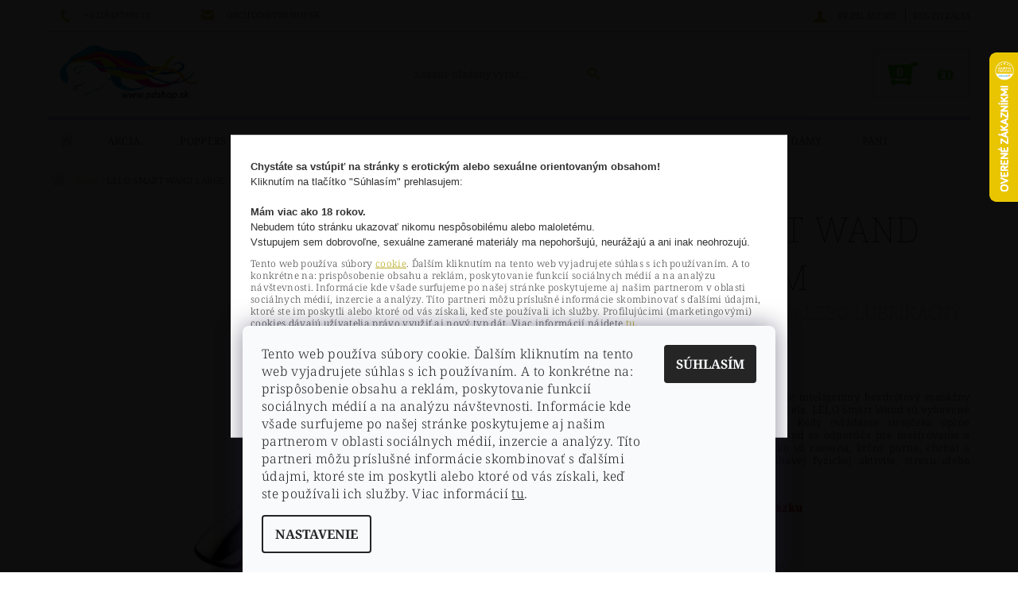

--- FILE ---
content_type: text/html; charset=utf-8
request_url: https://www.pdshop.sk/damske-eroticke-pomocky/lelo-smart-wand-large-plum/
body_size: 29921
content:
<!DOCTYPE html>
<html id="css" xml:lang='sk' lang='sk' class="external-fonts-loaded">
    <head>
        <link rel="preconnect" href="https://cdn.myshoptet.com" /><link rel="dns-prefetch" href="https://cdn.myshoptet.com" /><link rel="preload" href="https://cdn.myshoptet.com/prj/dist/master/cms/libs/jquery/jquery-1.11.3.min.js" as="script" />        <script>
dataLayer = [];
dataLayer.push({'shoptet' : {
    "pageId": 1277,
    "pageType": "productDetail",
    "currency": "EUR",
    "currencyInfo": {
        "decimalSeparator": ",",
        "exchangeRate": 1,
        "priceDecimalPlaces": 2,
        "symbol": "\u20ac",
        "symbolLeft": 1,
        "thousandSeparator": " "
    },
    "language": "sk",
    "projectId": 261704,
    "product": {
        "id": 31352,
        "guid": "d1e5f079-794e-11e9-a065-0cc47a6c92bc",
        "hasVariants": false,
        "codes": [
            {
                "code": "D-525286"
            }
        ],
        "code": "D-525286",
        "name": "LELO SMART WAND LARGE PLUM  - + + Dar\u010dek kond\u00f3m alebo lubrika\u010dn\u00fd g\u00e9l",
        "appendix": "- + + Dar\u010dek kond\u00f3m alebo lubrika\u010dn\u00fd g\u00e9l",
        "weight": 1.1479999999999999,
        "manufacturer": "LELO TOYS",
        "manufacturerGuid": "1EF5332E62FC67CEA2F0DA0BA3DED3EE",
        "currentCategory": "D\u00e1mske Erotick\u00e9 Pom\u00f4cky",
        "currentCategoryGuid": "44634a53-ac7b-11e9-a065-0cc47a6c92bc",
        "defaultCategory": "D\u00e1mske Erotick\u00e9 Pom\u00f4cky",
        "defaultCategoryGuid": "44634a53-ac7b-11e9-a065-0cc47a6c92bc",
        "currency": "EUR",
        "priceWithVat": 169.90000000000001
    },
    "stocks": [
        {
            "id": "ext",
            "title": "Sklad",
            "isDeliveryPoint": 0,
            "visibleOnEshop": 1
        }
    ],
    "cartInfo": {
        "id": null,
        "freeShipping": false,
        "freeShippingFrom": 50,
        "leftToFreeGift": {
            "formattedPrice": "\u20ac0",
            "priceLeft": 0
        },
        "freeGift": false,
        "leftToFreeShipping": {
            "priceLeft": 50,
            "dependOnRegion": 0,
            "formattedPrice": "\u20ac50"
        },
        "discountCoupon": [],
        "getNoBillingShippingPrice": {
            "withoutVat": 0,
            "vat": 0,
            "withVat": 0
        },
        "cartItems": [],
        "taxMode": "ORDINARY"
    },
    "cart": [],
    "customer": {
        "priceRatio": 1,
        "priceListId": 1,
        "groupId": null,
        "registered": false,
        "mainAccount": false
    }
}});
dataLayer.push({'cookie_consent' : {
    "marketing": "denied",
    "analytics": "denied"
}});
document.addEventListener('DOMContentLoaded', function() {
    shoptet.consent.onAccept(function(agreements) {
        if (agreements.length == 0) {
            return;
        }
        dataLayer.push({
            'cookie_consent' : {
                'marketing' : (agreements.includes(shoptet.config.cookiesConsentOptPersonalisation)
                    ? 'granted' : 'denied'),
                'analytics': (agreements.includes(shoptet.config.cookiesConsentOptAnalytics)
                    ? 'granted' : 'denied')
            },
            'event': 'cookie_consent'
        });
    });
});
</script>

<!-- Google Tag Manager -->
<script>(function(w,d,s,l,i){w[l]=w[l]||[];w[l].push({'gtm.start':
new Date().getTime(),event:'gtm.js'});var f=d.getElementsByTagName(s)[0],
j=d.createElement(s),dl=l!='dataLayer'?'&l='+l:'';j.async=true;j.src=
'https://www.googletagmanager.com/gtm.js?id='+i+dl;f.parentNode.insertBefore(j,f);
})(window,document,'script','dataLayer','GTM-KXCV65D');</script>
<!-- End Google Tag Manager -->


        <meta http-equiv="content-type" content="text/html; charset=utf-8" />
        <title>LELO SMART WAND LARGE PLUM - pdshop.sk</title>

        <meta name="viewport" content="width=device-width, initial-scale=1.0" />
        <meta name="format-detection" content="telephone=no" />

        
            <meta property="og:type" content="website"><meta property="og:site_name" content="pdshop.sk"><meta property="og:url" content="https://www.pdshop.sk/damske-eroticke-pomocky/lelo-smart-wand-large-plum/"><meta property="og:title" content="LELO SMART WAND LARGE PLUM - pdshop.sk"><meta name="author" content="pdshop.sk"><meta name="web_author" content="Shoptet.sk"><meta name="dcterms.rightsHolder" content="www.pdshop.sk"><meta name="robots" content="index,follow"><meta property="og:image" content="https://cdn.myshoptet.com/usr/www.pdshop.sk/user/shop/big/31352-5_4601-lelo-smart-wand-large-plum.jpg?66266c58"><meta property="og:description" content="Prvotriedne masážne hlavice pre celkovú relaxáciu svalstva, vhodné aj pre intímne a erotické dráždenie. Tieto produkty sú určené ako pre svalovú relaxáciu tak aj pre intímne hry. Dovoz priamo od výrobcu, získate tak 100% originál."><meta name="description" content="Prvotriedne masážne hlavice pre celkovú relaxáciu svalstva, vhodné aj pre intímne a erotické dráždenie. Tieto produkty sú určené ako pre svalovú relaxáciu tak aj pre intímne hry. Dovoz priamo od výrobcu, získate tak 100% originál."><meta name="google-site-verification" content="dFvripTqGSWE5o9NHk-IOS81_jTMeAxTiI0cGW82k2A"><meta property="product:price:amount" content="169.9"><meta property="product:price:currency" content="EUR">
        


        
        <noscript>
            <style media="screen">
                #category-filter-hover {
                    display: block !important;
                }
            </style>
        </noscript>
        
    <link href="https://cdn.myshoptet.com/prj/dist/master/cms/templates/frontend_templates/shared/css/font-face/noto-serif.css" rel="stylesheet"><link href="https://cdn.myshoptet.com/prj/dist/master/shop/dist/font-shoptet-05.css.5fd2e4de7b3b9cde3d11.css" rel="stylesheet">    <script>
        var oldBrowser = false;
    </script>
    <!--[if lt IE 9]>
        <script src="https://cdnjs.cloudflare.com/ajax/libs/html5shiv/3.7.3/html5shiv.js"></script>
        <script>
            var oldBrowser = '<strong>Upozornenie!</strong> Používate zastaraný prehliadač, ktorý už nie je podporovaný. Prosím <a href="https://www.whatismybrowser.com/" target="_blank" rel="nofollow">aktualizujte svoj prehliadač</a> a zvýšte svoje UX.';
        </script>
    <![endif]-->

        <style>:root {--color-primary: #b5a619;--color-primary-h: 54;--color-primary-s: 76%;--color-primary-l: 40%;--color-primary-hover: #010066;--color-primary-hover-h: 241;--color-primary-hover-s: 100%;--color-primary-hover-l: 20%;--color-secondary: #32cb00;--color-secondary-h: 105;--color-secondary-s: 100%;--color-secondary-l: 40%;--color-secondary-hover: #cbcefb;--color-secondary-hover-h: 236;--color-secondary-hover-s: 86%;--color-secondary-hover-l: 89%;--color-tertiary: #000000;--color-tertiary-h: 0;--color-tertiary-s: 0%;--color-tertiary-l: 0%;--color-tertiary-hover: #000000;--color-tertiary-hover-h: 0;--color-tertiary-hover-s: 0%;--color-tertiary-hover-l: 0%;--color-header-background: #ffffff;--template-font: "Noto Serif";--template-headings-font: "Noto Serif";--header-background-url: none;--cookies-notice-background: #F8FAFB;--cookies-notice-color: #252525;--cookies-notice-button-hover: #27263f;--cookies-notice-link-hover: #3b3a5f;--templates-update-management-preview-mode-content: "Náhľad aktualizácií šablóny je aktívny pre váš prehliadač."}</style>

        <style>:root {--logo-x-position: 10px;--logo-y-position: -3px;--front-image-x-position: 319px;--front-image-y-position: 0px;}</style>

        <link href="https://cdn.myshoptet.com/prj/dist/master/shop/dist/main-05.css.1b62aa3d069f1dba0ebf.css" rel="stylesheet" media="screen" />

        <link rel="stylesheet" href="https://cdn.myshoptet.com/prj/dist/master/cms/templates/frontend_templates/_/css/print.css" media="print" />
                            <link rel="shortcut icon" href="/favicon.ico" type="image/x-icon" />
                                    <link rel="canonical" href="https://www.pdshop.sk/damske-eroticke-pomocky/lelo-smart-wand-large-plum/" />
        
        
        
            <script>
        var _hwq = _hwq || [];
        _hwq.push(['setKey', 'CBABE6FC1FCBE6866C9AC113FE9818F5']);
        _hwq.push(['setTopPos', '1']);
        _hwq.push(['showWidget', '22']);
        (function() {
            var ho = document.createElement('script');
            ho.src = 'https://sk.im9.cz/direct/i/gjs.php?n=wdgt&sak=CBABE6FC1FCBE6866C9AC113FE9818F5';
            var s = document.getElementsByTagName('script')[0]; s.parentNode.insertBefore(ho, s);
        })();
    </script>

                
                            <style>
                    /* custom background */
                    #main-wrapper {
                                                                            background-position: top center !important;
                            background-repeat: no-repeat !important;
                                                                            background-attachment: fixed !important;
                                                                            background-image: url('https://cdn.myshoptet.com/usr/www.pdshop.sk/user/frontend_backgrounds/7939f5623f0ff13e32326a4dcc66cfe35d2301e4_full-1.jpg') !important;
                                            }
                </style>
                    
                <script>var shoptet = shoptet || {};shoptet.abilities = {"about":{"generation":2,"id":"05"},"config":{"category":{"product":{"image_size":"detail_alt_1"}},"navigation_breakpoint":991,"number_of_active_related_products":2,"product_slider":{"autoplay":false,"autoplay_speed":3000,"loop":true,"navigation":true,"pagination":true,"shadow_size":0}},"elements":{"recapitulation_in_checkout":true},"feature":{"directional_thumbnails":false,"extended_ajax_cart":false,"extended_search_whisperer":false,"fixed_header":false,"images_in_menu":false,"product_slider":false,"simple_ajax_cart":true,"smart_labels":false,"tabs_accordion":false,"tabs_responsive":false,"top_navigation_menu":false,"user_action_fullscreen":false}};shoptet.design = {"template":{"name":"Rock","colorVariant":"Six"},"layout":{"homepage":"list","subPage":"catalog4","productDetail":"catalog4"},"colorScheme":{"conversionColor":"#32cb00","conversionColorHover":"#cbcefb","color1":"#b5a619","color2":"#010066","color3":"#000000","color4":"#000000"},"fonts":{"heading":"Noto Serif","text":"Noto Serif"},"header":{"backgroundImage":null,"image":null,"logo":"https:\/\/www.pdshop.skuser\/logos\/15012019043725anov.png","color":"#ffffff"},"background":{"enabled":true,"color":{"enabled":false,"color":"#ffccc9"},"image":{"url":"https:\/\/www.pdshop.skuser\/frontend_backgrounds\/7939f5623f0ff13e32326a4dcc66cfe35d2301e4_full-1.jpg","attachment":"fixed","position":"center"}}};shoptet.config = {};shoptet.events = {};shoptet.runtime = {};shoptet.content = shoptet.content || {};shoptet.updates = {};shoptet.messages = [];shoptet.messages['lightboxImg'] = "Obrázok";shoptet.messages['lightboxOf'] = "z";shoptet.messages['more'] = "Viac";shoptet.messages['cancel'] = "Zrušiť";shoptet.messages['removedItem'] = "Položka bola odstránená z košíka.";shoptet.messages['discountCouponWarning'] = "Zabudli ste použiť váš zľavový kupón. Urobte tak kliknutím na tlačidlo pri políčku, alebo číslo vymažte, aby ste mohli pokračovať.";shoptet.messages['charsNeeded'] = "Prosím, použite minimálne 3 znaky!";shoptet.messages['invalidCompanyId'] = "Neplané IČ, povolené sú iba číslice";shoptet.messages['needHelp'] = "Potrebujete poradiť?";shoptet.messages['showContacts'] = "Zobraziť kontakty";shoptet.messages['hideContacts'] = "Skryť kontakty";shoptet.messages['ajaxError'] = "Došlo k chybe; obnovte stránku a skúste to znova.";shoptet.messages['variantWarning'] = "Zvoľte prosím variant tovaru.";shoptet.messages['chooseVariant'] = "Zvoľte variant";shoptet.messages['unavailableVariant'] = "Tento variant nie je dostupný a nie je možné ho objednať.";shoptet.messages['withVat'] = "vrátane DPH";shoptet.messages['withoutVat'] = "bez DPH";shoptet.messages['toCart'] = "Do košíka";shoptet.messages['emptyCart'] = "Prázdny košík";shoptet.messages['change'] = "Zmeniť";shoptet.messages['chosenBranch'] = "Zvolená pobočka";shoptet.messages['validatorRequired'] = "Povinné pole";shoptet.messages['validatorEmail'] = "Prosím vložte platnú e-mailovú adresu";shoptet.messages['validatorUrl'] = "Prosím vložte platnú URL adresu";shoptet.messages['validatorDate'] = "Prosím vložte platný dátum";shoptet.messages['validatorNumber'] = "Zadajte číslo";shoptet.messages['validatorDigits'] = "Prosím vložte iba číslice";shoptet.messages['validatorCheckbox'] = "Zadajte prosím všetky povinné polia";shoptet.messages['validatorConsent'] = "Bez súhlasu nie je možné odoslať";shoptet.messages['validatorPassword'] = "Heslá sa nezhodujú";shoptet.messages['validatorInvalidPhoneNumber'] = "Vyplňte prosím platné telefónne číslo bez predvoľby.";shoptet.messages['validatorInvalidPhoneNumberSuggestedRegion'] = "Neplatné číslo — navrhovaná oblasť: %1";shoptet.messages['validatorInvalidCompanyId'] = "Neplatné IČO, musí byť v tvare ako %1";shoptet.messages['validatorFullName'] = "Nezabudli ste priezvisko?";shoptet.messages['validatorHouseNumber'] = "Prosím zadajte správne číslo domu";shoptet.messages['validatorZipCode'] = "Zadané PSČ nezodpovedá zvolenej krajine";shoptet.messages['validatorShortPhoneNumber'] = "Telefónne číslo musí mať min. 8 znakov";shoptet.messages['choose-personal-collection'] = "Prosím vyberte miesto doručenia pri osobnom odbere, zatiaľ nie je zvolené.";shoptet.messages['choose-external-shipping'] = "Špecifikujte vybraný spôsob dopravy";shoptet.messages['choose-ceska-posta'] = "Pobočka Českej Pošty nebola zvolená, prosím vyberte si jednu";shoptet.messages['choose-hupostPostaPont'] = "Pobočka Maďarskej pošty nie je vybraná, zvoľte prosím nejakú";shoptet.messages['choose-postSk'] = "Pobočka Slovenskej pošty nebola zvolená, prosím vyberte si jednu";shoptet.messages['choose-ulozenka'] = "Pobočka Uloženky nebola zvolená, prsím vyberte si jednu";shoptet.messages['choose-zasilkovna'] = "Nebola zvolená pobočka zásielkovne, prosím, vyberte si jednu";shoptet.messages['choose-ppl-cz'] = "Pobočka PPL ParcelShop nebolaá zvolená, prosím zvoľte jednu možnosť";shoptet.messages['choose-glsCz'] = "Pobočka GLS ParcelShop nebola zvolená, prosím niektorú";shoptet.messages['choose-dpd-cz'] = "Ani jedna z pobočiek služby DPD Parcel Shop nebola zvolená, prosím vyberte si jednu z možností.";shoptet.messages['watchdogType'] = "Je potrebné vybrať jednu z možností sledovania produktu.";shoptet.messages['watchdog-consent-required'] = "Musíte zaškrtnúť všetky povinné súhlasy";shoptet.messages['watchdogEmailEmpty'] = "Prosím vyplňte email";shoptet.messages['privacyPolicy'] = 'Musíte súhlasiť s ochranou osobných údajov';shoptet.messages['amountChanged'] = '(množstvo bolo zmenené)';shoptet.messages['unavailableCombination'] = 'Nie je k dispozícii v tejto kombinácii';shoptet.messages['specifyShippingMethod'] = 'Upresnite dopravu';shoptet.messages['PIScountryOptionMoreBanks'] = 'Možnosť platby z %1 bánk';shoptet.messages['PIScountryOptionOneBank'] = 'Možnosť platby z 1 banky';shoptet.messages['PIScurrencyInfoCZK'] = 'V mene CZK je možné zaplatiť iba prostredníctvom českých bánk.';shoptet.messages['PIScurrencyInfoHUF'] = 'V mene HUF je možné zaplatiť iba prostredníctvom maďarských bánk.';shoptet.messages['validatorVatIdWaiting'] = "Overujeme";shoptet.messages['validatorVatIdValid'] = "Overené";shoptet.messages['validatorVatIdInvalid'] = "DIČ sa nepodarilo overiť, aj napriek tomu môžete objednávku dokončiť";shoptet.messages['validatorVatIdInvalidOrderForbid'] = "Zadané DIČ teraz nie je možné overiť, pretože služba overovania je dočasne nedostupná. Skúste opakovať zadanie neskôr, alebo DIČ vymažte a vašu objednávku dokončte v režime OSS. Prípadne kontaktujte predajcu.";shoptet.messages['validatorVatIdInvalidOssRegime'] = "Zadané DIČ nemôže byť overené, pretože služba overovania je dočasne nedostupná. Vaša objednávka bude dokončená v režime OSS. Prípadne kontaktujte predajcu.";shoptet.messages['previous'] = "Predchádzajúce";shoptet.messages['next'] = "Nasledujúce";shoptet.messages['close'] = "Zavrieť";shoptet.messages['imageWithoutAlt'] = "Tento obrázok nemá popis";shoptet.messages['newQuantity'] = "Nové množstvo:";shoptet.messages['currentQuantity'] = "Aktuálne množstvo:";shoptet.messages['quantityRange'] = "Prosím vložte číslo v rozmedzí %1 a %2";shoptet.messages['skipped'] = "Preskočené";shoptet.messages.validator = {};shoptet.messages.validator.nameRequired = "Zadajte meno a priezvisko.";shoptet.messages.validator.emailRequired = "Zadajte e-mailovú adresu (napr. jan.novak@example.com).";shoptet.messages.validator.phoneRequired = "Zadajte telefónne číslo.";shoptet.messages.validator.messageRequired = "Napíšte komentár.";shoptet.messages.validator.descriptionRequired = shoptet.messages.validator.messageRequired;shoptet.messages.validator.captchaRequired = "Vyplňte bezpečnostnú kontrolu.";shoptet.messages.validator.consentsRequired = "Potvrďte svoj súhlas.";shoptet.messages.validator.scoreRequired = "Zadajte počet hviezdičiek.";shoptet.messages.validator.passwordRequired = "Zadajte heslo, ktoré bude obsahovať minimálne 4 znaky.";shoptet.messages.validator.passwordAgainRequired = shoptet.messages.validator.passwordRequired;shoptet.messages.validator.currentPasswordRequired = shoptet.messages.validator.passwordRequired;shoptet.messages.validator.birthdateRequired = "Zadajte dátum narodenia.";shoptet.messages.validator.billFullNameRequired = "Zadajte meno a priezvisko.";shoptet.messages.validator.deliveryFullNameRequired = shoptet.messages.validator.billFullNameRequired;shoptet.messages.validator.billStreetRequired = "Zadajte názov ulice.";shoptet.messages.validator.deliveryStreetRequired = shoptet.messages.validator.billStreetRequired;shoptet.messages.validator.billHouseNumberRequired = "Zadajte číslo domu.";shoptet.messages.validator.deliveryHouseNumberRequired = shoptet.messages.validator.billHouseNumberRequired;shoptet.messages.validator.billZipRequired = "Zadajte PSČ.";shoptet.messages.validator.deliveryZipRequired = shoptet.messages.validator.billZipRequired;shoptet.messages.validator.billCityRequired = "Zadajte názov mesta.";shoptet.messages.validator.deliveryCityRequired = shoptet.messages.validator.billCityRequired;shoptet.messages.validator.companyIdRequired = "Zadajte IČ.";shoptet.messages.validator.vatIdRequired = "Zadajte IČ DPH.";shoptet.messages.validator.billCompanyRequired = "Zadajte názov spoločnosti.";shoptet.messages['loading'] = "Načítavám…";shoptet.messages['stillLoading'] = "Stále načítavám…";shoptet.messages['loadingFailed'] = "Načítanie sa nepodarilo. Skúste to znova.";shoptet.messages['productsSorted'] = "Produkty zoradené.";shoptet.messages['formLoadingFailed'] = "Formulár sa nepodarilo načítať. Skúste to prosím znovu.";shoptet.messages.moreInfo = "Viac informácií";shoptet.config.orderingProcess = {active: false,step: false};shoptet.config.documentsRounding = '3';shoptet.config.documentPriceDecimalPlaces = '2';shoptet.config.thousandSeparator = ' ';shoptet.config.decSeparator = ',';shoptet.config.decPlaces = '2';shoptet.config.decPlacesSystemDefault = '2';shoptet.config.currencySymbol = '€';shoptet.config.currencySymbolLeft = '1';shoptet.config.defaultVatIncluded = 1;shoptet.config.defaultProductMaxAmount = 9999;shoptet.config.inStockAvailabilityId = -1;shoptet.config.defaultProductMaxAmount = 9999;shoptet.config.inStockAvailabilityId = -1;shoptet.config.cartActionUrl = '/action/Cart';shoptet.config.advancedOrderUrl = '/action/Cart/GetExtendedOrder/';shoptet.config.cartContentUrl = '/action/Cart/GetCartContent/';shoptet.config.stockAmountUrl = '/action/ProductStockAmount/';shoptet.config.addToCartUrl = '/action/Cart/addCartItem/';shoptet.config.removeFromCartUrl = '/action/Cart/deleteCartItem/';shoptet.config.updateCartUrl = '/action/Cart/setCartItemAmount/';shoptet.config.addDiscountCouponUrl = '/action/Cart/addDiscountCoupon/';shoptet.config.setSelectedGiftUrl = '/action/Cart/setSelectedGift/';shoptet.config.rateProduct = '/action/ProductDetail/RateProduct/';shoptet.config.customerDataUrl = '/action/OrderingProcess/step2CustomerAjax/';shoptet.config.registerUrl = '/registracia/';shoptet.config.agreementCookieName = 'site-agreement';shoptet.config.cookiesConsentUrl = '/action/CustomerCookieConsent/';shoptet.config.cookiesConsentIsActive = 1;shoptet.config.cookiesConsentOptAnalytics = 'analytics';shoptet.config.cookiesConsentOptPersonalisation = 'personalisation';shoptet.config.cookiesConsentOptNone = 'none';shoptet.config.cookiesConsentRefuseDuration = 1;shoptet.config.cookiesConsentName = 'CookiesConsent';shoptet.config.agreementCookieExpire = 3;shoptet.config.cookiesConsentSettingsUrl = '/cookies-settings/';shoptet.config.fonts = {"google":{"attributes":"100,300,400,500,700,900:latin-ext","families":["Noto Serif"],"urls":["https:\/\/cdn.myshoptet.com\/prj\/dist\/master\/cms\/templates\/frontend_templates\/shared\/css\/font-face\/noto-serif.css"]},"custom":{"families":["shoptet"],"urls":["https:\/\/cdn.myshoptet.com\/prj\/dist\/master\/shop\/dist\/font-shoptet-05.css.5fd2e4de7b3b9cde3d11.css"]}};shoptet.config.mobileHeaderVersion = '1';shoptet.config.fbCAPIEnabled = false;shoptet.config.fbPixelEnabled = true;shoptet.config.fbCAPIUrl = '/action/FacebookCAPI/';shoptet.content.regexp = /strana-[0-9]+[\/]/g;shoptet.content.colorboxHeader = '<div class="colorbox-html-content">';shoptet.content.colorboxFooter = '</div>';shoptet.customer = {};shoptet.csrf = shoptet.csrf || {};shoptet.csrf.token = 'csrf_/LThQALO0be481e900c1355a';shoptet.csrf.invalidTokenModal = '<div><h2>Prihláste sa prosím znovu</h2><p>Ospravedlňujeme sa, ale Váš CSRF token pravdepodobne vypršal. Aby sme mohli Vašu bezpečnosť udržať na čo najvyššej úrovni, potrebujeme, aby ste sa znovu prihlásili.</p><p>Ďakujeme za pochopenie.</p><div><a href="/login/?backTo=%2Fdamske-eroticke-pomocky%2Flelo-smart-wand-large-plum%2F">Prihlásenie</a></div></div> ';shoptet.csrf.formsSelector = 'csrf-enabled';shoptet.csrf.submitListener = true;shoptet.csrf.validateURL = '/action/ValidateCSRFToken/Index/';shoptet.csrf.refreshURL = '/action/RefreshCSRFTokenNew/Index/';shoptet.csrf.enabled = true;shoptet.config.googleAnalytics ||= {};shoptet.config.googleAnalytics.isGa4Enabled = true;shoptet.config.googleAnalytics.route ||= {};shoptet.config.googleAnalytics.route.ua = "UA";shoptet.config.googleAnalytics.route.ga4 = "GA4";shoptet.config.ums_a11y_category_page = true;shoptet.config.discussion_rating_forms = false;shoptet.config.ums_forms_redesign = false;shoptet.config.showPriceWithoutVat = '';shoptet.config.ums_a11y_login = false;</script>
        <script src="https://cdn.myshoptet.com/prj/dist/master/cms/libs/googleDataLayerHelper/dataLayerHelper.js"></script><script src="https://cdn.myshoptet.com/prj/dist/master/cms/libs/jquery/jquery-1.11.3.min.js"></script><script src="https://cdn.myshoptet.com/prj/dist/master/cms/libs/jquery/jquery-migrate-1.4.1.min.js"></script><script src="https://cdn.myshoptet.com/prj/dist/master/cms/libs/jquery/jquery-ui-1.8.24.min.js"></script>
    <script src="https://cdn.myshoptet.com/prj/dist/master/shop/dist/main-05.js.8c719cec2608516bd9d7.js"></script>
<script src="https://cdn.myshoptet.com/prj/dist/master/shop/dist/shared-2g.js.aa13ef3ecca51cd89ec5.js"></script><script src="https://cdn.myshoptet.com/prj/dist/master/cms/libs/jqueryui/i18n/datepicker-sk.js"></script><script>if (window.self !== window.top) {const script = document.createElement('script');script.type = 'module';script.src = "https://cdn.myshoptet.com/prj/dist/master/shop/dist/editorPreview.js.e7168e827271d1c16a1d.js";document.body.appendChild(script);}</script>        <script>
            jQuery.extend(jQuery.cybergenicsFormValidator.messages, {
                required: "Povinné pole",
                email: "Prosím vložte platnú e-mailovú adresu",
                url: "Prosím vložte platnú URL adresu",
                date: "Prosím vložte platný dátum",
                number: "Zadajte číslo",
                digits: "Prosím vložte iba číslice",
                checkbox: "Zadajte prosím všetky povinné polia",
                validatorConsent: "Bez súhlasu nie je možné odoslať",
                password: "Heslá sa nezhodujú",
                invalidPhoneNumber: "Vyplňte prosím platné telefónne číslo bez predvoľby.",
                invalidCompanyId: 'Nevalidné IČ, musí mať presne 8 čísel (pred kratšie IČ možno dať nuly)',
                fullName: "Nezabudli ste priezvisko?",
                zipCode: "Zadané PSČ nezodpovedá zvolenej krajine",
                houseNumber: "Prosím zadajte správne číslo domu",
                shortPhoneNumber: "Telefónne číslo musí mať min. 8 znakov",
                privacyPolicy: "Musíte súhlasiť s ochranou osobných údajov"
            });
        </script>
                                    
                
        
        <!-- User include -->
                
        <!-- /User include -->
                                <!-- Global site tag (gtag.js) - Google Analytics -->
    <script async src="https://www.googletagmanager.com/gtag/js?id=G-JJLZ1EGZ3J"></script>
    <script>
        
        window.dataLayer = window.dataLayer || [];
        function gtag(){dataLayer.push(arguments);}
        

                    console.debug('default consent data');

            gtag('consent', 'default', {"ad_storage":"denied","analytics_storage":"denied","ad_user_data":"denied","ad_personalization":"denied","wait_for_update":500});
            dataLayer.push({
                'event': 'default_consent'
            });
        
        gtag('js', new Date());

        
                gtag('config', 'G-JJLZ1EGZ3J', {"groups":"GA4","send_page_view":false,"content_group":"productDetail","currency":"EUR","page_language":"sk"});
        
                gtag('config', 'AW-0123456789', {"allow_enhanced_conversions":true});
        
        
        
        
        
                    gtag('event', 'page_view', {"send_to":"GA4","page_language":"sk","content_group":"productDetail","currency":"EUR"});
        
                gtag('set', 'currency', 'EUR');

        gtag('event', 'view_item', {
            "send_to": "UA",
            "items": [
                {
                    "id": "D-525286",
                    "name": "LELO SMART WAND LARGE PLUM  - + + Dar\u010dek kond\u00f3m alebo lubrika\u010dn\u00fd g\u00e9l",
                    "category": "D\u00e1mske Erotick\u00e9 Pom\u00f4cky",
                                        "brand": "LELO TOYS",
                                                            "price": 138.13
                }
            ]
        });
        
        
        
        
        
                    gtag('event', 'view_item', {"send_to":"GA4","page_language":"sk","content_group":"productDetail","value":138.13,"currency":"EUR","items":[{"item_id":"D-525286","item_name":"LELO SMART WAND LARGE PLUM  - + + Dar\u010dek kond\u00f3m alebo lubrika\u010dn\u00fd g\u00e9l","item_brand":"LELO TOYS","item_category":"D\u00e1mske Erotick\u00e9 Pom\u00f4cky","price":138.13,"quantity":1,"index":0}]});
        
        
        
        
        
        
        
        document.addEventListener('DOMContentLoaded', function() {
            if (typeof shoptet.tracking !== 'undefined') {
                for (var id in shoptet.tracking.bannersList) {
                    gtag('event', 'view_promotion', {
                        "send_to": "UA",
                        "promotions": [
                            {
                                "id": shoptet.tracking.bannersList[id].id,
                                "name": shoptet.tracking.bannersList[id].name,
                                "position": shoptet.tracking.bannersList[id].position
                            }
                        ]
                    });
                }
            }

            shoptet.consent.onAccept(function(agreements) {
                if (agreements.length !== 0) {
                    console.debug('gtag consent accept');
                    var gtagConsentPayload =  {
                        'ad_storage': agreements.includes(shoptet.config.cookiesConsentOptPersonalisation)
                            ? 'granted' : 'denied',
                        'analytics_storage': agreements.includes(shoptet.config.cookiesConsentOptAnalytics)
                            ? 'granted' : 'denied',
                                                                                                'ad_user_data': agreements.includes(shoptet.config.cookiesConsentOptPersonalisation)
                            ? 'granted' : 'denied',
                        'ad_personalization': agreements.includes(shoptet.config.cookiesConsentOptPersonalisation)
                            ? 'granted' : 'denied',
                        };
                    console.debug('update consent data', gtagConsentPayload);
                    gtag('consent', 'update', gtagConsentPayload);
                    dataLayer.push(
                        { 'event': 'update_consent' }
                    );
                }
            });
        });
    </script>

                <!-- Facebook Pixel Code -->
<script type="text/plain" data-cookiecategory="analytics">
!function(f,b,e,v,n,t,s){if(f.fbq)return;n=f.fbq=function(){n.callMethod?
            n.callMethod.apply(n,arguments):n.queue.push(arguments)};if(!f._fbq)f._fbq=n;
            n.push=n;n.loaded=!0;n.version='2.0';n.queue=[];t=b.createElement(e);t.async=!0;
            t.src=v;s=b.getElementsByTagName(e)[0];s.parentNode.insertBefore(t,s)}(window,
            document,'script','//connect.facebook.net/en_US/fbevents.js');
$(document).ready(function(){
fbq('set', 'autoConfig', 'false', '1999275363448604')
fbq("init", "1999275363448604", {}, { agent:"plshoptet" });
fbq("track", "PageView",{}, {"eventID":"b92be777470035a8baaf8d0a1622ba3a"});
window.dataLayer = window.dataLayer || [];
dataLayer.push({"fbpixel": "loaded","event": "fbloaded"});
fbq("track", "ViewContent", {"content_category":"D\u00e1mske Erotick\u00e9 Pom\u00f4cky","content_type":"product","content_name":"LELO SMART WAND LARGE PLUM  - + + Dar\u010dek kond\u00f3m alebo lubrika\u010dn\u00fd g\u00e9l","content_ids":["D-525286"],"value":"138.13","currency":"EUR","base_id":31352,"category_path":["D\u00e1mske Erotick\u00e9 Pom\u00f4cky"]}, {"eventID":"b92be777470035a8baaf8d0a1622ba3a"});
});
</script>
<noscript>
<img height="1" width="1" style="display:none" src="https://www.facebook.com/tr?id=1999275363448604&ev=PageView&noscript=1"/>
</noscript>
<!-- End Facebook Pixel Code -->

                                <script>
    (function(t, r, a, c, k, i, n, g) { t['ROIDataObject'] = k;
    t[k]=t[k]||function(){ (t[k].q=t[k].q||[]).push(arguments) },t[k].c=i;n=r.createElement(a),
    g=r.getElementsByTagName(a)[0];n.async=1;n.src=c;g.parentNode.insertBefore(n,g)
    })(window, document, 'script', '//www.heureka.sk/ocm/sdk.js?source=shoptet&version=2&page=product_detail', 'heureka', 'sk');

    heureka('set_user_consent', 0);
</script>
                    </head>
    <body class="desktop id-1277 in-damske-eroticke-pomocky template-05 type-product type-detail page-detail ajax-add-to-cart">
    
        <div id="fb-root"></div>
        <script>
            window.fbAsyncInit = function() {
                FB.init({
                    autoLogAppEvents : true,
                    xfbml            : true,
                    version          : 'v24.0'
                });
            };
        </script>
        <script async defer crossorigin="anonymous" src="https://connect.facebook.net/sk_SK/sdk.js#xfbml=1&version=v24.0"></script>
    
<!-- Google Tag Manager (noscript) -->
<noscript><iframe src="https://www.googletagmanager.com/ns.html?id=GTM-KXCV65D"
height="0" width="0" style="display:none;visibility:hidden"></iframe></noscript>
<!-- End Google Tag Manager (noscript) -->


        
    
    <div id="main-wrapper">
        <div id="main-wrapper-in" class="large-12 medium-12 small-12">
            <div id="main" class="large-12 medium-12 small-12 row">

                

                <div id="header" class="large-12 medium-12 small-12 columns">
                    <header id="header-in" class="large-12 medium-12 small-12 row collapse">
                        
<div class="row header-info">
        
        <div class="large-4 medium-6 small-12 columns">

            <div class="row collapse header-contacts">
                                                                                        <div class="large-6 medium-6 small-6 header-phone columns left">
                        <a href="tel:+421948789112" title="Telefón"><span>+421948789112</span></a>
                    </div>
                                                    <div class="large-6 medium-6 small-6 header-email columns left">
                                                    <a href="mailto:obchod@pdshop.sk"><span>obchod@pdshop.sk</span></a>
                                            </div>
                            </div>
        </div>
    
    <div class="large-8 medium-8 small-12 left top-links-holder">
                                <div id="top-links">
            <span class="responsive-mobile-visible responsive-all-hidden box-account-links-trigger-wrap">
                <span class="box-account-links-trigger"></span>
            </span>
            <ul class="responsive-mobile-hidden box-account-links list-inline list-reset">
                
                                                                                                        <li>
                                    <a class="icon-account-login" href="/login/?backTo=%2Fdamske-eroticke-pomocky%2Flelo-smart-wand-large-plum%2F" title="Prihlásenie" data-testid="signin" rel="nofollow"><span>Prihlásenie</span></a>
                                </li>
                                <li>
                                    <span class="responsive-mobile-hidden"> |</span>
                                    <a href="/registracia/" title="Registrácia" data-testid="headerSignup" rel="nofollow">Registrácia</a>
                                </li>
                                                                                        
            </ul>
        </div>
    </div>
</div>
<div class="header-center row">
    
    <div class="large-4 medium-4 small-6">
                                <a href="/" title="pdshop.sk" id="logo" data-testid="linkWebsiteLogo"><img src="https://cdn.myshoptet.com/usr/www.pdshop.sk/user/logos/15012019043725anov.png" alt="pdshop.sk" /></a>
    </div>
    
    <div class="large-4 medium-4 small-12">
                <div class="searchform large-8 medium-12 small-12" itemscope itemtype="https://schema.org/WebSite">
            <meta itemprop="headline" content="Dámske Erotické Pomôcky"/>
<meta itemprop="url" content="https://www.pdshop.sk"/>
        <meta itemprop="text" content="Prvotriedne masážne hlavice pre celkovú relaxáciu svalstva, vhodné aj pre intímne a erotické dráždenie. Tieto produkty sú určené ako pre svalovú relaxáciu tak aj pre intímne hry. Dovoz priamo od výrobcu, získate tak 100% originál."/>

            <form class="search-whisperer-wrap-v1 search-whisperer-wrap" action="/action/ProductSearch/prepareString/" method="post" itemprop="potentialAction" itemscope itemtype="https://schema.org/SearchAction" data-testid="searchForm">
                <fieldset>
                    <meta itemprop="target" content="https://www.pdshop.sk/vyhladavanie/?string={string}"/>
                    <div class="large-10 medium-8 small-10 left">
                        <input type="hidden" name="language" value="sk" />
                        <input type="search" name="string" itemprop="query-input" class="s-word" placeholder="zadajte hľadaný výraz..." autocomplete="off" data-testid="searchInput" />
                    </div>
                    <div class="tar large-2 medium-4 small-2 left">
                        <input type="submit" value="Hľadať" class="b-search" data-testid="searchBtn" />
                    </div>
                    <div class="search-whisperer-container-js"></div>
                    <div class="search-notice large-12 medium-12 small-12" data-testid="searchMsg">Prosím, použite minimálne 3 znaky!</div>
                </fieldset>
            </form>
        </div>
    </div>
    
    <div class="large-4 medium-4 small-6 tar">
                                
                        <div class="place-cart-here">
                <div id="header-cart-wrapper" class="header-cart-wrapper menu-element-wrap">
    <a href="/kosik/" id="header-cart" class="header-cart" data-testid="headerCart" rel="nofollow">
        
        
    <strong class="header-cart-count" data-testid="headerCartCount">
        <span>
                            0
                    </span>
    </strong>

        <strong class="header-cart-price" data-testid="headerCartPrice">
            €0
        </strong>
    </a>

    <div id="cart-recapitulation" class="cart-recapitulation menu-element-submenu align-right hover-hidden" data-testid="popupCartWidget">
                    <div class="cart-reca-single darken tac" data-testid="cartTitle">
                Váš nákupný košík je prázdny            </div>
            </div>
</div>
            </div>
            </div>
    
</div>

             <nav id="menu" class="large-12 medium-12 small-12"><ul class="inline-list list-inline valign-top-inline left"><li class="first-line"><a href="/" id="a-home" data-testid="headerMenuItem">Úvodná stránka</a></li><li class="menu-item-1502">    <a href="/akciovy-tovar/"  data-testid="headerMenuItem">
        Akcia
    </a>
</li><li class="menu-item-932">    <a href="/poppers-all/"  data-testid="headerMenuItem">
        Poppers
    </a>
</li><li class="menu-item-1639">    <a href="/love-to-love-toys/"  data-testid="headerMenuItem">
        Hračky - Love Toys
    </a>
</li><li class="menu-item-1532">    <a href="/bdsm-zvazovanie--disciplina--dominancia--submisivita/"  data-testid="headerMenuItem">
        BDSM
    </a>
</li><li class="menu-item-983">    <a href="/erekcia-a-orgasmus/"  data-testid="headerMenuItem">
        Orgazmus
    </a>
</li><li class="menu-item-992">    <a href="/spanielske-musky-all/"  data-testid="headerMenuItem">
        Afrodiziaka
    </a>
</li><li class="menu-item-1001">    <a href="/feromony-all/"  data-testid="headerMenuItem">
        feromóny
    </a>
</li><li class="menu-item-1277">    <a href="/damske-eroticke-pomocky/"  data-testid="headerMenuItem">
        Dámy
    </a>
</li><li class="menu-item-1283">    <a href="/panske-eroticke-pomocky/"  data-testid="headerMenuItem">
        Páni
    </a>
</li><li class="menu-item-1076">    <a href="/lubrikacne-gely/"  data-testid="headerMenuItem">
        Gély
    </a>
</li><li class="menu-item-1226">    <a href="/masazne-oleje/"  data-testid="headerMenuItem">
        Masáž
    </a>
</li><li class="menu-item-1148">    <a href="/cistenie-a-dezinfikacia/"  data-testid="headerMenuItem">
        Čistenie a dezinfikácia
    </a>
</li><li class="menu-item-923">    <a href="/pre-moletky/"  data-testid="headerMenuItem">
        pre moletky
    </a>
</li><li class="menu-item-764">    <a href="/https-261704-myshoptet-com-postovne-a-balne-/"  data-testid="headerMenuItem">
        Doprava a platby
    </a>
</li><li class="menu-item-29">    <a href="/kontaktne-udaje/"  data-testid="headerMenuItem">
        Kontaktné údaje
    </a>
</li></ul><div id="menu-helper-wrapper"><div id="menu-helper" data-testid="hamburgerMenu">&nbsp;</div><ul id="menu-helper-box"></ul></div></nav>

<script>
$(document).ready(function() {
    checkSearchForm($('.searchform'), "Prosím, použite minimálne 3 znaky!");
});
var userOptions = {
    carousel : {
        stepTimer : 5000,
        fadeTimer : 800
    }
};
</script>


                    </header>
                </div>
                <div id="main-in" class="large-12 medium-12 small-12 columns">
                    <div id="main-in-in" class="large-12 medium-12 small-12">
                        
                        <div id="content" class="large-12 medium-12 small-12 row">
                            
                                                            

                            
                                <main id="content-in" class="large-12 medium-12 small-12 columns">

                                                                                                                        <p id="navigation" itemscope itemtype="https://schema.org/BreadcrumbList">
                                                                                                        <span id="navigation-first" data-basetitle="pdshop.sk" itemprop="itemListElement" itemscope itemtype="https://schema.org/ListItem">
                    <a href="/" itemprop="item" class="navigation-home-icon">
                        &nbsp;<meta itemprop="name" content="Domov" />                    </a>
                    <meta itemprop="position" content="1" />
                    <span class="navigation-bullet">&nbsp;&rsaquo;&nbsp;</span>
                </span>
                                                        <span id="navigation-1" itemprop="itemListElement" itemscope itemtype="https://schema.org/ListItem">
                        <a href="/damske-eroticke-pomocky/" itemprop="item"><span itemprop="name">Dámy</span></a>
                        <meta itemprop="position" content="2" />
                        <span class="navigation-bullet">&nbsp;&rsaquo;&nbsp;</span>
                    </span>
                                                                            <span id="navigation-2" itemprop="itemListElement" itemscope itemtype="https://schema.org/ListItem">
                        <meta itemprop="item" content="https://www.pdshop.sk/damske-eroticke-pomocky/lelo-smart-wand-large-plum/" />
                        <meta itemprop="position" content="3" />
                        <span itemprop="name" data-title="LELO SMART WAND LARGE PLUM  - + + Darček kondóm alebo lubrikačný gél">LELO SMART WAND LARGE PLUM</span>
                    </span>
                            </p>
                                                                                                            


                                                                            
    
<div itemscope itemtype="https://schema.org/Product" class="p-detail-inner">
    <meta itemprop="url" content="https://www.pdshop.sk/damske-eroticke-pomocky/lelo-smart-wand-large-plum/" />
    <meta itemprop="image" content="https://cdn.myshoptet.com/usr/www.pdshop.sk/user/shop/big/31352-5_4601-lelo-smart-wand-large-plum.jpg?66266c58" />
            <meta itemprop="description" content="Masážne hlavice LELO Smart Wand je inteligentný bezdrôtový masážny strojček pre relaxačné masáže celého tela. LELO Smart Wand sú vybavené dotykovou technológiou SenseTouch, kedy ovládanie strojčeka úplne intuitívne. Masážne hlavice Smart Wand sa odporúča pre masírovanie a relaxáciu problematických partií, ako sú ramená, krčné partie, chrbát a nohy, ktoré sú bolestivé po namáhavej fyzickej aktivite, stresu alebo vysokom pracovnom nasadení." />
                <span class="js-hidden" itemprop="manufacturer" itemscope itemtype="https://schema.org/Organization">
            <meta itemprop="name" content="LELO TOYS" />
        </span>
        <span class="js-hidden" itemprop="brand" itemscope itemtype="https://schema.org/Brand">
            <meta itemprop="name" content="LELO TOYS" />
        </span>
                            <meta itemprop="gtin13" content="7350022278264" />            
    
    <form action="/action/Cart/addCartItem/" method="post" class="p-action csrf-enabled" id="product-detail-form" data-testid="formProduct">
        <fieldset>
                        <meta itemprop="category" content="Úvodná stránka &gt; Dámy &gt; LELO SMART WAND LARGE PLUM" />
            <input type="hidden" name="productId" value="31352" />
                            <input type="hidden" name="priceId" value="25019" />
                        <input type="hidden" name="language" value="sk" />

            <table id="t-product-detail" data-testid="gridProductItem">
                <tbody>
                    <tr>
                        <td id="td-product-images" class="large-7 medium-7  small-12 left breaking-table">

                            
    <div id="product-images" class="large-12 medium-12 small-12">
                
        <div class="zoom-small-image large-12 medium-12 small-12">
            
            
                            <img src="https://cdn.myshoptet.com/prj/dist/master/cms/templates/frontend_templates/_/img/magnifier.png" alt="Zväčšiť" class="magnifier" />
                <div class="hidden-js"><a data-gallery="lightbox[gallery]" id="lightbox-gallery" href="https://cdn.myshoptet.com/usr/www.pdshop.sk/user/shop/big/31352-5_4601-lelo-smart-wand-large-plum.jpg?66266c58">
                                        <img src="https://cdn.myshoptet.com/usr/www.pdshop.sk/user/shop/related/31352-5_4601-lelo-smart-wand-large-plum.jpg?66266c58" alt="4601 lelo smart wand large plum" />
                </a></div>
                        <div style="top: 0px; position: relative;" id="wrap" class="">
                                    <a href="https://cdn.myshoptet.com/usr/www.pdshop.sk/user/shop/big/31352-5_4601-lelo-smart-wand-large-plum.jpg?66266c58" id="gallery-image" data-zoom="position: 'inside', showTitle: false, adjustX:0, adjustY:0" class="cloud-zoom" data-href="https://cdn.myshoptet.com/usr/www.pdshop.sk/user/shop/orig/31352-5_4601-lelo-smart-wand-large-plum.jpg?66266c58" data-testid="mainImage">
                
                                        <img src="https://cdn.myshoptet.com/usr/www.pdshop.sk/user/shop/detail_alt_1/31352-5_4601-lelo-smart-wand-large-plum.jpg?66266c58" alt="4601 lelo smart wand large plum" />

                                    </a>
                            </div>
        </div>
                                                                    <ul class="responsive-mobile-visible responsive-all-hidden pagination-product-images list-inline list-reset valign-top-inline">
                <li><span class="icon-menu-arrow-left icon-menu-arrow"></span></li>
                <li><span class="pagination-product-images-current">1</span> z 5</li>
                <li><span class="icon-menu-arrow-right icon-menu-arrow"></span></li>
            </ul>
            <div class="no-print large-12 medium-12 horizontal list-product-images small-12 left tac">
                                    <a href="#" data-direction="prev">&nbsp;</a>
                                <div class="listing-product-more-images">
                                                                                                                                        <a href="https://cdn.myshoptet.com/usr/www.pdshop.sk/user/shop/big/31352-6_4601-1-lelo-smart-wand-large-plum.jpg?66266c58" data-gallery="lightbox[gallery]">
                                                                <img src="https://cdn.myshoptet.com/usr/www.pdshop.sk/user/shop/related/31352-6_4601-1-lelo-smart-wand-large-plum.jpg?66266c58" alt="4601 1 lelo smart wand large plum" />
                            </a>
                                                                                                <a href="https://cdn.myshoptet.com/usr/www.pdshop.sk/user/shop/big/31352-7_4601-2-lelo-smart-wand-large-plum.jpg?66266c58" data-gallery="lightbox[gallery]">
                                                                <img src="https://cdn.myshoptet.com/usr/www.pdshop.sk/user/shop/related/31352-7_4601-2-lelo-smart-wand-large-plum.jpg?66266c58" alt="4601 2 lelo smart wand large plum" />
                            </a>
                                                                                                <a href="https://cdn.myshoptet.com/usr/www.pdshop.sk/user/shop/big/31352-8_4601-3-lelo-smart-wand-large-plum.jpg?66266c58" data-gallery="lightbox[gallery]">
                                                                <img src="https://cdn.myshoptet.com/usr/www.pdshop.sk/user/shop/related/31352-8_4601-3-lelo-smart-wand-large-plum.jpg?66266c58" alt="4601 3 lelo smart wand large plum" />
                            </a>
                                                                                                <a href="https://cdn.myshoptet.com/usr/www.pdshop.sk/user/shop/big/31352-9_4601-4-lelo-smart-wand-large-plum.jpg?66266c58" data-gallery="lightbox[gallery]">
                                                                <img src="https://cdn.myshoptet.com/usr/www.pdshop.sk/user/shop/related/31352-9_4601-4-lelo-smart-wand-large-plum.jpg?66266c58" alt="4601 4 lelo smart wand large plum" />
                            </a>
                                                            </div>
                                    <a href="#" data-direction="next">&nbsp;</a>
                            </div>
                                    <div class="clear">&nbsp;</div>
            <div class="row">
                <div id="social-buttons" class="large-12 medium-12 small-12">
                    <div id="social-buttons-in">
                                                    <div class="social-button">
                                <div
            data-layout="button"
        class="fb-share-button"
    >
</div>

                            </div>
                                                    <div class="social-button">
                                                    
<a href="//www.pinterest.com/pin/create/button/?url=https%3A%2F%2Fwww.pdshop.sk%2Fdamske-eroticke-pomocky%2Flelo-smart-wand-large-plum%2F&amp;media=https%3A%2F%2Fcdn.myshoptet.com%2Fusr%2Fwww.pdshop.sk%2Fuser%2Fshop%2Fbig%2F31352-5_4601-lelo-smart-wand-large-plum.jpg%3F66266c58&description=&lt;p style=&quot;text-align: justify;&quot;&gt;Masážne hlavice LELO Smart Wand je inteligentný bezdrôtový masážny strojček pre relaxačné masáže celého tela. LELO Smart Wand sú vybavené dotykovou technológiou SenseTouch, kedy ovládanie strojčeka úplne intuitívne. Masážne hlavice Smart Wand sa odporúča pre masírovanie a relaxáciu problematických partií, ako sú ramená, krčné partie, chrbát a nohy, ktoré sú bolestivé po namáhavej fyzickej aktivite, stresu alebo vysokom pracovnom nasadení.&lt;/p&gt;" class="pin-it-button" data-pin-lang="sk" data-pin-do="buttonPin" data-pin-count="beside" data-pin-tall="true"></a>
<script async defer src="//assets.pinterest.com/js/pinit.js" data-pin-build="parsePinBtns"></script>

                            </div>
                                                    <div class="social-button">
                                <script>
        window.twttr = (function(d, s, id) {
            var js, fjs = d.getElementsByTagName(s)[0],
                t = window.twttr || {};
            if (d.getElementById(id)) return t;
            js = d.createElement(s);
            js.id = id;
            js.src = "https://platform.twitter.com/widgets.js";
            fjs.parentNode.insertBefore(js, fjs);
            t._e = [];
            t.ready = function(f) {
                t._e.push(f);
            };
            return t;
        }(document, "script", "twitter-wjs"));
        </script>

<a
    href="https://twitter.com/share"
    class="twitter-share-button"
        data-lang="sk"
    data-url="https://www.pdshop.sk/damske-eroticke-pomocky/lelo-smart-wand-large-plum/"
>Tweet</a>

                            </div>
                                            </div>
                </div>
            </div>
            </div>

                        </td>
                        <td id="td-product-detail" class="vat large-5 medium-5 left breaking-table">
                            
    <div id="product-detail-h1">
        <h1 itemprop="name" data-testid="textProductName">LELO SMART WAND LARGE PLUM <span class="product-appendix"> - + + Darček kondóm alebo lubrikačný gél</span></h1>
                            <div class="no-print">
    <div class="rating stars-wrapper" " data-testid="wrapRatingAverageStars">
        
<span class="stars star-list">
                                                <a class="star star-off show-tooltip show-ratings" title="    Hodnotenie:
            Neohodnotené    "
                   href="#ratingTab" data-toggle="tab" data-external="1" data-force-scroll="1"></a>
                    
                                                <a class="star star-off show-tooltip show-ratings" title="    Hodnotenie:
            Neohodnotené    "
                   href="#ratingTab" data-toggle="tab" data-external="1" data-force-scroll="1"></a>
                    
                                                <a class="star star-off show-tooltip show-ratings" title="    Hodnotenie:
            Neohodnotené    "
                   href="#ratingTab" data-toggle="tab" data-external="1" data-force-scroll="1"></a>
                    
                                                <a class="star star-off show-tooltip show-ratings" title="    Hodnotenie:
            Neohodnotené    "
                   href="#ratingTab" data-toggle="tab" data-external="1" data-force-scroll="1"></a>
                    
                                                <a class="star star-off show-tooltip show-ratings" title="    Hodnotenie:
            Neohodnotené    "
                   href="#ratingTab" data-toggle="tab" data-external="1" data-force-scroll="1"></a>
                    
    </span>
            <a class="stars-label" href="#ratingTab" data-toggle="tab" data-external="1" data-force-scroll="1">
                                Neohodnotené                    </a>
    </div>
</div>
            </div>
    <div class="clear">&nbsp;</div>

                                                            <div id="short-description" class="product-detail-short-descr" data-testid="productCardShortDescr">
                                    <p style="text-align: justify;">Masážne hlavice LELO Smart Wand je inteligentný bezdrôtový masážny strojček pre relaxačné masáže celého tela. LELO Smart Wand sú vybavené dotykovou technológiou SenseTouch, kedy ovládanie strojčeka úplne intuitívne. Masážne hlavice Smart Wand sa odporúča pre masírovanie a relaxáciu problematických partií, ako sú ramená, krčné partie, chrbát a nohy, ktoré sú bolestivé po namáhavej fyzickej aktivite, stresu alebo vysokom pracovnom nasadení.</p>
                                </div>
                                                        
                                <table id="product-detail" style="width: 100%">
                                <col /><col style="width: 60%"/>
                                <tbody>
                                                                        
                                                                                                                                    <tr>
                                                    <td class="l-col cell-availability">
                                                        <strong>Dostupnosť</strong>
                                                    </td>
                                                    <td class="td-availability cell-availability-value">
                                                                                                                    <span class="strong" style="color:#cb0000" data-testid="labelAvailability">
                                                                                                                                    na otázku
                                                                                                                            </span>
                                                                                                                                                                        </td>
                                                </tr>
                                                                                                                        
                                    
                                    
                                                                        
                                    
                                                                                                                    
                                    
                                                                                                                    
                                                                                                            
                                                                        
            <tr>
            <td class="l-col" colspan="2">
                <strong class="price" data-testid="productCardPrice">
                    <meta itemprop="productID" content="31352" /><meta itemprop="identifier" content="d1e5f079-794e-11e9-a065-0cc47a6c92bc" /><meta itemprop="sku" content="D-525286" /><span itemprop="offers" itemscope itemtype="https://schema.org/Offer"><link itemprop="availability" href="https://schema.org/OutOfStock" /><meta itemprop="url" content="https://www.pdshop.sk/damske-eroticke-pomocky/lelo-smart-wand-large-plum/" />            
    <meta itemprop="price" content="169.90" />
    <meta itemprop="priceCurrency" content="EUR" />
    
    <link itemprop="itemCondition" href="https://schema.org/NewCondition" />

    <meta itemprop="warranty" content="24" />
</span>
                                    €169,90
        

                    </strong>
                                    <div class="td-additional-price">
                                        €138,13
    

                                                        bez DPH                                            </div>
                            </td>
        </tr>

        <tr>
            <td colspan="2" class="cofidis-wrap">
                
            </td>
        </tr>

        <tr>
            <td colspan="2" class="detail-shopping-cart add-to-cart" data-testid="divAddToCart">
                                
                                            <span class="large-2 medium-3 small-3 field-pieces-wrap">
                            <a href="#" class="add-pcs" title="Zvýšiť počet" data-testid="increase">&nbsp;</a>
                            <a href="#" class="remove-pcs" title="Znížiť počet" data-testid="decrease">&nbsp;</a>
                            <span class="show-tooltip add-pcs-tooltip js-add-pcs-tooltip" title="Nie je možné zakúpiť viac než 9999 ks." data-testid="tooltip"></span>
<span class="show-tooltip remove-pcs-tooltip js-remove-pcs-tooltip" title="Minimálne množstvo, ktoré je možné zakúpiť je 1 ks." data-testid="tooltip"></span>

<input type="number" name="amount" value="1" data-decimals="0" data-min="1" data-max="9999" step="1" min="1" max="9999" class="amount pcs large-12 medium-12 small-12" autocomplete="off" data-testid="cartAmount" />
                        </span>
                        <span class="button-cart-wrap large-10 medium-9 small-9">
                            <input type="submit" value="Do košíka" id="addToCartButton" class="add-to-cart-button b-cart2 button success" data-testid="buttonAddToCart" />
                        </span>
                                    
            </td>
        </tr>
    
                                                                                                        </tbody>
                            </table>
                            


                            
                                <h2 class="print-visible">Parametre</h2>
                                <table id="product-detail-info" style="width: 100%">
                                    <col /><col style="width: 60%"/>
                                    <tbody>
                                        
                                                                                            <tr>
                                                    <td class="l-col">
                                                        <strong>Kód tovaru</strong>
                                                    </td>
                                                    <td class="td-code">
                                                            <span class="variant-code">D-525286</span>
                                                    </td>
                                                </tr>
                                                                                    
                                                                                
                                                                                            <tr>
                                                    <td class="l-col">
                                                        <strong>Značka</strong>
                                                    </td>
                                                    <td>
                                                        <a href="/znacka/lelo-toys/" title="LELO TOYS" data-testid="productCardBrandName">LELO TOYS</a>
                                                    </td>
                                                </tr>
                                                                                                                                    
                                                                                <tr>
                                            <td class="l-col">
                                                <strong>Kategória</strong>
                                            </td>
                                            <td>
                                                <a href="/damske-eroticke-pomocky/" title="Dámske Erotické Pomôcky">Dámske Erotické Pomôcky</a>                                            </td>
                                        </tr>
                                                                                                                            <tr>
                                                <td class="l-col">
                                                    <strong>Záruka</strong>
                                                </td>
                                                <td>
                                                    24
                                                </td>
                                            </tr>
                                                                                
                                                                                                                    </tbody>
                                </table>
                            
                            
                                <div id="tr-links" class="tac clearfix">
                                    <a href="#" title="Tlač" class="js-print p-print hide-for-medium-down">Tlač</a>
                                    <a href="/damske-eroticke-pomocky/lelo-smart-wand-large-plum:otazka/" title="Otázka" class="p-question colorbox" rel="nofollow">Otázka</a>
                                                                    </div>
                            
                        </td>
                    </tr>
                </tbody>
            </table>
        </fieldset>
    </form>

    
        
        <div id="tabs-div">
        
            <ul id="tabs" class="no-print row collapse">
                                    <li data-testid="tabDescription"><a href="#description" title="Popis" class="tiny button">Popis</a></li>
                                
                                            <li data-testid="tabParameters"><a href="#parameters" title="Parametre" class="tiny button">Parametre</a></li>
                                    
                                                                                                                            
    
                                                    
    
                                                                                                                                                <li data-testid="tabDiscussion"><a href="#discussionTab" title="Diskusia" class="tiny button">Diskusia</a></li>
                                                    <li data-testid="tabRating"><a href="#ratingTab" title="Hodnotenie" class="tiny button">Hodnotenie</a></li>
                            </ul>
        
        <div class="clear">&nbsp;</div>
        <div id="tab-content" class="tab-content">
            
            <div id="description">
                        <h2 class="print-visible">Popis</h2>
            <div class="description-inner" data-testid="productCardDescr"><p>Masážne hlavice sa používajú aj pre masáže intímnych partií, a to práve vďaka ich veľmi intenzívnym vibráciám, ktoré bežné vibrátory nedosahujú. Masážne hlavice LELO Smart Wand je možné používať pre jej vysoký výkon aj cez oblečenie a ženy, ktoré majú problémy s vyvrcholením majú neraz tieto extrémne vibrátory ako jediné riešenie.</p>
<p>Pri intímnych hrátkach Vás LELO Smart Wand prekvapí veľmi tichým chodom, nízkou váhou a ergonomickým držaním a možnosťou hrátok treba v sprche, alebo vo vani, hlavica je vodotesná.<br />LELO Smart Wand je vyrobené zo 100% lekárskeho silikónu s hladkou úpravou povrchu, ktorý je na dotyk veľmi príjemný. Jeho jemnosť ostatne dokazujú najkvalitnejšie použité materiály sa stopercentnými hypoalergénnymi vlastnosťami. Lekársky silikón sa vyznačuje jemnosťou príjemnou na dotyk, ľahkou údržbou a nevyvoláva žiadne alergické reakcie. Hladký bezšvový povrch pre jednoduché čistenie a hygienu. 100% vodotesný.</p>
<p>Funkcia SENSETOUCH je patentovaná funkcia pre LELO Smartwand vyvinutá, aby úzko napodobňovala profesionálne masážne techniky. Maximálna sila vibrácií sa neaktivuje hneď na začiatku, ale až keď hlavice prichádza do styku s pokožkou. Toto je dosiahnuté pomocou špeciálnych dotykových senzorov v špičke, ktoré rozpoznajú, kedy je hlavica v kontakte s telom. Keď sa nedotýka tela, vibrácie sa zníži na najnižšiu úroveň.<br />Zakaždým, keď prepnete masážne hlavicu do nastavenia SenseTouch, bude konečná sila vibrácií automaticky nastavená na 100%. Stlačte vibrujúci koniec hlavice v dlani a ucítite nárast výkonu. Nastavte silu vibrácií na požadovanú úroveň pomocou tlačidiel + a -.<br />Efekt stupňovania sily masáže trvá približne 3-5 sekúnd, od okamihu keď hlavice prichádza do styku s telom, ako sa sila vibrácií zvýši na úroveň, ktorú ste vybrali.<br />Nabíjanie cca 2 hodiny, 2 hodiny masážnych vibrácií. Celková dĺžka je 22cm, masážne časť 5 cm priemer 3,8 cm, hmotnosť 158 gramov, hlučnosť 50 dB. 8 vibračných programov vrátane programu SenseTouch.<br /><br /></p>
<p style="line-height: 16.6399993896484px;"><span style="font-size: 12px;"><em style="color: #000000; font-family: Verdana, Geneva, sans-serif; font-size: 11px; line-height: normal;">Materiály: Silikón / ABS schválený FDA-Body<br />Povrchová úprava: matná / lesklá<br />Rozmery: 304 x 80 x 60 mm<br />Hmotnosť: 395 g<br />Batéria: Li-Ion 900mAh 7.4V<br />Nabíjanie: 2 hodiny pri 9V 700mA<br />Užívateľský čas: až 2 hodiny<br />Pohotovostný režim: až 90 dní<br />Frekvencia: 100 Hz<br />Max. Úroveň šumu: 60 dB<br />Rozhranie: 3-tlačidlové rozhranie, 8 režimov, </em></span></p>
<p style="line-height: 16.6399993896484px;"><span style="font-size: 12px;"><em style="color: #000000; font-family: Verdana, Geneva, sans-serif; font-size: 11px; line-height: normal;">Poznámka: nabíjačka pre Smart Wand ™ Large sa líši od všetkých ostatných nabíjačiek produktu LELO, pretože dodáva nabíjanie 9V namiesto 5V. Nepoužívajte túto nabíjačku na napájanie iných výrobkov LELO. Mohlo by to spôsobiť zahriatie produktu, ktoré by mohlo poškodiť milovaného osobného maséra. Štandardná nabíjačka LELO 5V nie je kompatibilná so systémom Smart Wand ™ Large.</em></span></p>
<p style="line-height: 16.6399993896484px; text-align: center;"><iframe src="https://www.youtube-nocookie.com/embed/xeZruC6XNH4?rel=0&amp;controls=0&amp;showinfo=0" width="800" height="300" frameborder="0" scrolling="no" allowfullscreen="allowfullscreen"></iframe></p></div>
                            <div id="related" class="no-print">
                    <h3>Súvisiaci tovar</h3>
                                        <ul class="products large-block-grid-4 medium-block-grid-2 small-block-grid-1">
                        <div class="clear">&nbsp;</div>
    <li class="product"
        data-micro="product" data-micro-product-id="31679" data-micro-identifier="664ea1cd-8d04-11e9-a065-0cc47a6c92bc" data-testid="productItem">
        <div class="columns">
            <div class="p-image">
        <a href="/damske-eroticke-pomocky/ovo-l3-love-ball-pink/">
        
        <img src="https://cdn.myshoptet.com/usr/www.pdshop.sk/user/shop/detail_small/31679-4_1298-3-ovo-l3-love-ball-pink.jpg?66266c58"
            alt="1298 3 ovo l3 love ball pink"
                        width="290"
            height="218"
            data-micro="image"
             />
    </a>

            
                            <small class="product-code p-cat-hover-info">Kód: <span data-micro="sku">D-211353</span></small>
            </div>

<div class="p-info">
        <a href="/damske-eroticke-pomocky/ovo-l3-love-ball-pink/" class="p-name" data-micro="url">
        <span data-micro="name" data-testid="productCardName">OVO L3 LOVE BALL PINK</span>
        <span class="category-appendix"> - + + Darček kondóm alebo lubrikačný gél</span>    </a>
        <form action="/action/Cart/addCartItem/" method="post" class="p-action csrf-enabled" data-testid="formProduct">
    <input type="hidden" name="language" value="sk" />
            <input type="hidden" name="priceId" value="25346" />
        <input type="hidden" name="productId" value="31679" />

        <div class="product-card-nullify-columns">
            <div class="product-card-nullify-borders">
                <div class="product-card-outer">
                    <div class="product-card-inner">
                        <div class="product-card-content shoptet-clearfix">

                            <div class="product-card-hover-content p-detail large-12 medium-12 small-12">
                                <div class="row">
                                                                                                                <div class="rating" data-micro-rating-value="0" data-micro-rating-count="0">
                                                                                                                                                <span class="star star-off show-tooltip" title='Hodnotenie 0/5<br />Máte možnosť hlasovať v záložke &lt;strong&gt;Hodnotenie&lt;/strong&gt;'></span>
                                                                                                                                                                                                <span class="star star-off show-tooltip" title='Hodnotenie 0/5<br />Máte možnosť hlasovať v záložke &lt;strong&gt;Hodnotenie&lt;/strong&gt;'></span>
                                                                                                                                                                                                <span class="star star-off show-tooltip" title='Hodnotenie 0/5<br />Máte možnosť hlasovať v záložke &lt;strong&gt;Hodnotenie&lt;/strong&gt;'></span>
                                                                                                                                                                                                <span class="star star-off show-tooltip" title='Hodnotenie 0/5<br />Máte možnosť hlasovať v záložke &lt;strong&gt;Hodnotenie&lt;/strong&gt;'></span>
                                                                                                                                                                                                <span class="star star-off show-tooltip" title='Hodnotenie 0/5<br />Máte možnosť hlasovať v záložke &lt;strong&gt;Hodnotenie&lt;/strong&gt;'></span>
                                                                                                                                    </div>
                                    
                                                                                    <span class="p-cat-availability" style="color:#cb0000">
                            na otázku
                                </span>
    
                                </div>

                                                                                                    <div class="shortDescription" data-micro="description" data-testid="productCardShortDescr">
                                                                                    <p style="text-align: justify;">Venušine guličky sú známe ako erotická pomôcka, ale aj majú skvelé a výnimočné zdravotné účinky. Prekrvujú svalstvo pošvy, zvyšujú libido, pošva sa stáva citlivou a pôsobia tiež ako prevencia proti inkontinencii a v ľahších prípadoch ju môžu dokonca vyliečiť. Spevnené panvové dno pozitívne ovplyvňuje sexuálny zážitok, sexuálne zdravie ženy ale i celkové držanie tela. Tiež pomáhajú zintenzívniť orgazmus. </p>
                                                                            </div>
                                                            </div>

                            <div class="product-card-static-source-js row collapse">
                                
                                    <div class="large-12 medium-12 small-12 full-size clearfix ">
                                        <div class="large-6  small-12 columns"><span class="p-standard-price"></span><br /><span class="p-additional-price">€16,18&nbsp;bez DPH</span></div><div class="p-main-price large-6  small-12 columns"><strong data-micro="offer"
    data-micro-price="19.90"
    data-micro-price-currency="EUR"
    data-micro-warranty="24"
            data-micro-availability="https://schema.org/OutOfStock"
    ><span class="p-det-main-price" data-testid="productCardPrice">€19,90</span></strong>

</div>                                    </div>
                                
                            </div>

                            <div class="product-card-hover-content shoptet-clearfix">
                                <div class="large-12 medium-12 small-12">
                                    
                                        <div class="p-cart-button large-12 medium-12 small-12">
                                                                                                                                                                                            <span class="large-3 medium-3 small-3 field-pieces-wrap">
                                                        <a href="#" class="add-pcs" title="Zvýšiť počet" data-testid="increase">&nbsp;</a>
                                                        <a href="#" class="remove-pcs" title="Znížiť počet" data-testid="decrease">&nbsp;</a>
                                                        <span class="show-tooltip add-pcs-tooltip js-add-pcs-tooltip" title="Nie je možné zakúpiť viac než 9999 ks." data-testid="tooltip"></span>
<span class="show-tooltip remove-pcs-tooltip js-remove-pcs-tooltip" title="Minimálne množstvo, ktoré je možné zakúpiť je 1 ks." data-testid="tooltip"></span>

<input type="number" name="amount" value="1" data-decimals="0" data-min="1" data-max="9999" step="1" min="1" max="9999" class="amount pcs tac field-text-product field-text" autocomplete="off" data-testid="cartAmount" />
                                                    </span>
                                                    <span class="large-9 medium-9 small-9 b-cart button-cart-advanced-wrap button-success-wrap button-product-wrap button-wrap">
                                                        <input type="submit" value="Do košíka" class="b-cart2 button-content-product button-content small button success" data-testid="buttonAddToCart" />
                                                    </span>
                                                                                                                                    </div>
                                    

                                    
                                                                                                                                                                                                                                                                                            <div class="p-type-descr large-12 medium-12 small-12">
                                                                                                                                                                                                                                                                                                <span class="p-cat-warranty large-12 medium-12 small-12 left
                                                        ">
                                                        Záruka: 24
                                                    </span>
                                                                                                                                    </div>
                                    
                                </div>
                            </div>

                        </div>
                    </div>
                </div>
            </div>
        </div>

    </form>

</div>
        </div>
    </li>
            <li class="product"
        data-micro="product" data-micro-product-id="31637" data-micro-identifier="649cf643-8d04-11e9-a065-0cc47a6c92bc" data-testid="productItem">
        <div class="columns">
            <div class="p-image">
        <a href="/damske-eroticke-pomocky/joyballs-single-lifestyle-mint/">
        
        <img src="https://cdn.myshoptet.com/usr/www.pdshop.sk/user/shop/detail_small/31637-2_1190-joyballs-single-lifestyle-mint.png?66266c58"
            alt="1190 joyballs single lifestyle mint"
                        width="290"
            height="218"
            data-micro="image"
             />
    </a>

            
                            <small class="product-code p-cat-hover-info">Kód: <span data-micro="sku">D-197319</span></small>
            </div>

<div class="p-info">
        <a href="/damske-eroticke-pomocky/joyballs-single-lifestyle-mint/" class="p-name" data-micro="url">
        <span data-micro="name" data-testid="productCardName">JOYBALLS SINGLE LIFESTYLE MINT</span>
        <span class="category-appendix"> - + + Darček kondóm alebo lubrikačný gél</span>    </a>
        <form action="/action/Cart/addCartItem/" method="post" class="p-action csrf-enabled" data-testid="formProduct">
    <input type="hidden" name="language" value="sk" />
            <input type="hidden" name="priceId" value="25304" />
        <input type="hidden" name="productId" value="31637" />

        <div class="product-card-nullify-columns">
            <div class="product-card-nullify-borders">
                <div class="product-card-outer">
                    <div class="product-card-inner">
                        <div class="product-card-content shoptet-clearfix">

                            <div class="product-card-hover-content p-detail large-12 medium-12 small-12">
                                <div class="row">
                                                                                                                <div class="rating" data-micro-rating-value="0" data-micro-rating-count="0">
                                                                                                                                                <span class="star star-off show-tooltip" title='Hodnotenie 0/5<br />Máte možnosť hlasovať v záložke &lt;strong&gt;Hodnotenie&lt;/strong&gt;'></span>
                                                                                                                                                                                                <span class="star star-off show-tooltip" title='Hodnotenie 0/5<br />Máte možnosť hlasovať v záložke &lt;strong&gt;Hodnotenie&lt;/strong&gt;'></span>
                                                                                                                                                                                                <span class="star star-off show-tooltip" title='Hodnotenie 0/5<br />Máte možnosť hlasovať v záložke &lt;strong&gt;Hodnotenie&lt;/strong&gt;'></span>
                                                                                                                                                                                                <span class="star star-off show-tooltip" title='Hodnotenie 0/5<br />Máte možnosť hlasovať v záložke &lt;strong&gt;Hodnotenie&lt;/strong&gt;'></span>
                                                                                                                                                                                                <span class="star star-off show-tooltip" title='Hodnotenie 0/5<br />Máte možnosť hlasovať v záložke &lt;strong&gt;Hodnotenie&lt;/strong&gt;'></span>
                                                                                                                                    </div>
                                    
                                                                                    <span class="p-cat-availability" style="color:#cb0000">
                            na otázku
                                </span>
    
                                </div>

                                                                                                    <div class="shortDescription" data-micro="description" data-testid="productCardShortDescr">
                                                                                    <p style="text-align: justify;">Venušine guličky sú známe ako erotická pomôcka, ale aj majú skvelé a výnimočné zdravotné účinky. Prekrvujú svalstvo pošvy, zvyšujú libido, pošva sa stáva citlivou a pôsobia tiež ako prevencia proti inkontinencii a v ľahších prípadoch ju môžu dokonca vyliečiť. Spevnené panvové dno pozitívne ovplyvňuje sexuálny zážitok, sexuálne zdravie ženy ale i celkové držanie tela. Tiež pomáhajú zintenzívniť orgazmus.&nbsp;</p>
                                                                            </div>
                                                            </div>

                            <div class="product-card-static-source-js row collapse">
                                
                                    <div class="large-12 medium-12 small-12 full-size clearfix ">
                                        <div class="large-6  small-12 columns"><span class="p-standard-price"></span><br /><span class="p-additional-price">€12,11&nbsp;bez DPH</span></div><div class="p-main-price large-6  small-12 columns"><strong data-micro="offer"
    data-micro-price="14.90"
    data-micro-price-currency="EUR"
    data-micro-warranty="24"
            data-micro-availability="https://schema.org/OutOfStock"
    ><span class="p-det-main-price" data-testid="productCardPrice">€14,90</span></strong>

</div>                                    </div>
                                
                            </div>

                            <div class="product-card-hover-content shoptet-clearfix">
                                <div class="large-12 medium-12 small-12">
                                    
                                        <div class="p-cart-button large-12 medium-12 small-12">
                                                                                                                                                                                            <span class="large-3 medium-3 small-3 field-pieces-wrap">
                                                        <a href="#" class="add-pcs" title="Zvýšiť počet" data-testid="increase">&nbsp;</a>
                                                        <a href="#" class="remove-pcs" title="Znížiť počet" data-testid="decrease">&nbsp;</a>
                                                        <span class="show-tooltip add-pcs-tooltip js-add-pcs-tooltip" title="Nie je možné zakúpiť viac než 9999 ks." data-testid="tooltip"></span>
<span class="show-tooltip remove-pcs-tooltip js-remove-pcs-tooltip" title="Minimálne množstvo, ktoré je možné zakúpiť je 1 ks." data-testid="tooltip"></span>

<input type="number" name="amount" value="1" data-decimals="0" data-min="1" data-max="9999" step="1" min="1" max="9999" class="amount pcs tac field-text-product field-text" autocomplete="off" data-testid="cartAmount" />
                                                    </span>
                                                    <span class="large-9 medium-9 small-9 b-cart button-cart-advanced-wrap button-success-wrap button-product-wrap button-wrap">
                                                        <input type="submit" value="Do košíka" class="b-cart2 button-content-product button-content small button success" data-testid="buttonAddToCart" />
                                                    </span>
                                                                                                                                    </div>
                                    

                                    
                                                                                                                                                                                                                                                                                            <div class="p-type-descr large-12 medium-12 small-12">
                                                                                                                                                                                                                                                                                                <span class="p-cat-warranty large-12 medium-12 small-12 left
                                                        ">
                                                        Záruka: 24
                                                    </span>
                                                                                                                                    </div>
                                    
                                </div>
                            </div>

                        </div>
                    </div>
                </div>
            </div>
        </div>

    </form>

</div>
        </div>
    </li>
            <li class="product"
        data-micro="product" data-micro-product-id="31583" data-micro-identifier="6295e3a3-8d04-11e9-a065-0cc47a6c92bc" data-testid="productItem">
        <div class="columns">
            <div class="p-image">
        <a href="/damske-eroticke-pomocky/intimichic-menstrual-cup-medical-grade-silicone-size-l/">
        
        <img src="https://cdn.myshoptet.com/usr/www.pdshop.sk/user/shop/detail_small/31583-1_203-intimichic-menstrual-cup-medical-grade-silicone-size-l.jpg?66266c58"
            alt="203 intimichic menstrual cup medical grade silicone size l"
                        width="290"
            height="218"
            data-micro="image"
             />
    </a>

            
                            <small class="product-code p-cat-hover-info">Kód: <span data-micro="sku">D-213068</span></small>
            </div>

<div class="p-info">
        <a href="/damske-eroticke-pomocky/intimichic-menstrual-cup-medical-grade-silicone-size-l/" class="p-name" data-micro="url">
        <span data-micro="name" data-testid="productCardName">INTIMICHIC MENSTRUAL CUP MEDICAL GRADE SILICONE SIZE L</span>
        <span class="category-appendix"> - + + Darček kondóm alebo lubrikačný gél</span>    </a>
        <form action="/action/Cart/addCartItem/" method="post" class="p-action csrf-enabled" data-testid="formProduct">
    <input type="hidden" name="language" value="sk" />
            <input type="hidden" name="priceId" value="25250" />
        <input type="hidden" name="productId" value="31583" />

        <div class="product-card-nullify-columns">
            <div class="product-card-nullify-borders">
                <div class="product-card-outer">
                    <div class="product-card-inner">
                        <div class="product-card-content shoptet-clearfix">

                            <div class="product-card-hover-content p-detail large-12 medium-12 small-12">
                                <div class="row">
                                                                                                                <div class="rating" data-micro-rating-value="0" data-micro-rating-count="0">
                                                                                                                                                <span class="star star-off show-tooltip" title='Hodnotenie 0/5<br />Máte možnosť hlasovať v záložke &lt;strong&gt;Hodnotenie&lt;/strong&gt;'></span>
                                                                                                                                                                                                <span class="star star-off show-tooltip" title='Hodnotenie 0/5<br />Máte možnosť hlasovať v záložke &lt;strong&gt;Hodnotenie&lt;/strong&gt;'></span>
                                                                                                                                                                                                <span class="star star-off show-tooltip" title='Hodnotenie 0/5<br />Máte možnosť hlasovať v záložke &lt;strong&gt;Hodnotenie&lt;/strong&gt;'></span>
                                                                                                                                                                                                <span class="star star-off show-tooltip" title='Hodnotenie 0/5<br />Máte možnosť hlasovať v záložke &lt;strong&gt;Hodnotenie&lt;/strong&gt;'></span>
                                                                                                                                                                                                <span class="star star-off show-tooltip" title='Hodnotenie 0/5<br />Máte možnosť hlasovať v záložke &lt;strong&gt;Hodnotenie&lt;/strong&gt;'></span>
                                                                                                                                    </div>
                                    
                                                                                    <span class="p-cat-availability" style="color:#cb0000">
                            na otázku
                                </span>
    
                                </div>

                                                                                                    <div class="shortDescription" data-micro="description" data-testid="productCardShortDescr">
                                                                                    <p style="text-align: justify;">INTIMICHIC je menštruačný kalíšok, ktorý sa zavádza podobne ako tampón. Menštruačná krv je pri menštruácii zhromažďovaná v menštruačnom kalíšku. Je vyrobený výhradne z lekárskeho silikónu. Na jeho maximálne hladkom povrchu nezostávajú žiadne baktérie, neabsorbuje žiadne kvapaliny a tým nedochádza k zmenám prirodzeného vaginálneho prostredia.</p>
                                                                            </div>
                                                            </div>

                            <div class="product-card-static-source-js row collapse">
                                
                                    <div class="large-12 medium-12 small-12 full-size clearfix ">
                                        <div class="large-6  small-12 columns"><span class="p-standard-price"></span><br /><span class="p-additional-price">€20,24&nbsp;bez DPH</span></div><div class="p-main-price large-6  small-12 columns"><strong data-micro="offer"
    data-micro-price="24.90"
    data-micro-price-currency="EUR"
    data-micro-warranty="24"
            data-micro-availability="https://schema.org/OutOfStock"
    ><span class="p-det-main-price" data-testid="productCardPrice">€24,90</span></strong>

</div>                                    </div>
                                
                            </div>

                            <div class="product-card-hover-content shoptet-clearfix">
                                <div class="large-12 medium-12 small-12">
                                    
                                        <div class="p-cart-button large-12 medium-12 small-12">
                                                                                                                                                                                            <span class="large-3 medium-3 small-3 field-pieces-wrap">
                                                        <a href="#" class="add-pcs" title="Zvýšiť počet" data-testid="increase">&nbsp;</a>
                                                        <a href="#" class="remove-pcs" title="Znížiť počet" data-testid="decrease">&nbsp;</a>
                                                        <span class="show-tooltip add-pcs-tooltip js-add-pcs-tooltip" title="Nie je možné zakúpiť viac než 9999 ks." data-testid="tooltip"></span>
<span class="show-tooltip remove-pcs-tooltip js-remove-pcs-tooltip" title="Minimálne množstvo, ktoré je možné zakúpiť je 1 ks." data-testid="tooltip"></span>

<input type="number" name="amount" value="1" data-decimals="0" data-min="1" data-max="9999" step="1" min="1" max="9999" class="amount pcs tac field-text-product field-text" autocomplete="off" data-testid="cartAmount" />
                                                    </span>
                                                    <span class="large-9 medium-9 small-9 b-cart button-cart-advanced-wrap button-success-wrap button-product-wrap button-wrap">
                                                        <input type="submit" value="Do košíka" class="b-cart2 button-content-product button-content small button success" data-testid="buttonAddToCart" />
                                                    </span>
                                                                                                                                    </div>
                                    

                                    
                                                                                                                                                                                                                                                                                            <div class="p-type-descr large-12 medium-12 small-12">
                                                                                                                                                                                                                                                                                                <span class="p-cat-warranty large-12 medium-12 small-12 left
                                                        ">
                                                        Záruka: 24
                                                    </span>
                                                                                                                                    </div>
                                    
                                </div>
                            </div>

                        </div>
                    </div>
                </div>
            </div>
        </div>

    </form>

</div>
        </div>
    </li>
            <li class="product product-row-completed"
        data-micro="product" data-micro-product-id="31604" data-micro-identifier="636253ac-8d04-11e9-a065-0cc47a6c92bc" data-testid="productItem">
        <div class="columns">
            <div class="p-image">
        <a href="/damske-eroticke-pomocky/joyballs-lifestyle-red/">
        
        <img src="https://cdn.myshoptet.com/usr/www.pdshop.sk/user/shop/detail_small/31604-2_1154-joyballs-lifestyle-red.png?66266c58"
            alt="1154 joyballs lifestyle red"
                        width="290"
            height="218"
            data-micro="image"
             />
    </a>

            
                            <small class="product-code p-cat-hover-info">Kód: <span data-micro="sku">D-197307</span></small>
            </div>

<div class="p-info">
        <a href="/damske-eroticke-pomocky/joyballs-lifestyle-red/" class="p-name" data-micro="url">
        <span data-micro="name" data-testid="productCardName">JOYBALLS LIFESTYLE RED</span>
        <span class="category-appendix"> - + + Darček kondóm alebo lubrikačný gél</span>    </a>
        <form action="/action/Cart/addCartItem/" method="post" class="p-action csrf-enabled" data-testid="formProduct">
    <input type="hidden" name="language" value="sk" />
            <input type="hidden" name="priceId" value="25271" />
        <input type="hidden" name="productId" value="31604" />

        <div class="product-card-nullify-columns">
            <div class="product-card-nullify-borders">
                <div class="product-card-outer">
                    <div class="product-card-inner">
                        <div class="product-card-content shoptet-clearfix">

                            <div class="product-card-hover-content p-detail large-12 medium-12 small-12">
                                <div class="row">
                                                                                                                <div class="rating" data-micro-rating-value="0" data-micro-rating-count="0">
                                                                                                                                                <span class="star star-off show-tooltip" title='Hodnotenie 0/5<br />Máte možnosť hlasovať v záložke &lt;strong&gt;Hodnotenie&lt;/strong&gt;'></span>
                                                                                                                                                                                                <span class="star star-off show-tooltip" title='Hodnotenie 0/5<br />Máte možnosť hlasovať v záložke &lt;strong&gt;Hodnotenie&lt;/strong&gt;'></span>
                                                                                                                                                                                                <span class="star star-off show-tooltip" title='Hodnotenie 0/5<br />Máte možnosť hlasovať v záložke &lt;strong&gt;Hodnotenie&lt;/strong&gt;'></span>
                                                                                                                                                                                                <span class="star star-off show-tooltip" title='Hodnotenie 0/5<br />Máte možnosť hlasovať v záložke &lt;strong&gt;Hodnotenie&lt;/strong&gt;'></span>
                                                                                                                                                                                                <span class="star star-off show-tooltip" title='Hodnotenie 0/5<br />Máte možnosť hlasovať v záložke &lt;strong&gt;Hodnotenie&lt;/strong&gt;'></span>
                                                                                                                                    </div>
                                    
                                                                                    <span class="p-cat-availability" style="color:#cb0000">
                            na otázku
                                </span>
    
                                </div>

                                                                                                    <div class="shortDescription" data-micro="description" data-testid="productCardShortDescr">
                                                                                    <p style="text-align: justify;">Venušine guličky sú známe ako erotická pomôcka, ale aj majú skvelé a výnimočné zdravotné účinky. Prekrvujú svalstvo pošvy, zvyšujú libido, pošva sa stáva citlivou a pôsobia tiež ako prevencia proti inkontinencii a v ľahších prípadoch ju môžu dokonca vyliečiť. Spevnené panvové dno pozitívne ovplyvňuje sexuálny zážitok, sexuálne zdravie ženy ale i celkové držanie tela. Tiež pomáhajú zintenzívniť orgazmus.&nbsp;</p>
                                                                            </div>
                                                            </div>

                            <div class="product-card-static-source-js row collapse">
                                
                                    <div class="large-12 medium-12 small-12 full-size clearfix ">
                                        <div class="large-6  small-12 columns"><span class="p-standard-price"></span><br /><span class="p-additional-price">€12,11&nbsp;bez DPH</span></div><div class="p-main-price large-6  small-12 columns"><strong data-micro="offer"
    data-micro-price="14.90"
    data-micro-price-currency="EUR"
    data-micro-warranty="24"
            data-micro-availability="https://schema.org/OutOfStock"
    ><span class="p-det-main-price" data-testid="productCardPrice">€14,90</span></strong>

</div>                                    </div>
                                
                            </div>

                            <div class="product-card-hover-content shoptet-clearfix">
                                <div class="large-12 medium-12 small-12">
                                    
                                        <div class="p-cart-button large-12 medium-12 small-12">
                                                                                                                                                                                            <span class="large-3 medium-3 small-3 field-pieces-wrap">
                                                        <a href="#" class="add-pcs" title="Zvýšiť počet" data-testid="increase">&nbsp;</a>
                                                        <a href="#" class="remove-pcs" title="Znížiť počet" data-testid="decrease">&nbsp;</a>
                                                        <span class="show-tooltip add-pcs-tooltip js-add-pcs-tooltip" title="Nie je možné zakúpiť viac než 9999 ks." data-testid="tooltip"></span>
<span class="show-tooltip remove-pcs-tooltip js-remove-pcs-tooltip" title="Minimálne množstvo, ktoré je možné zakúpiť je 1 ks." data-testid="tooltip"></span>

<input type="number" name="amount" value="1" data-decimals="0" data-min="1" data-max="9999" step="1" min="1" max="9999" class="amount pcs tac field-text-product field-text" autocomplete="off" data-testid="cartAmount" />
                                                    </span>
                                                    <span class="large-9 medium-9 small-9 b-cart button-cart-advanced-wrap button-success-wrap button-product-wrap button-wrap">
                                                        <input type="submit" value="Do košíka" class="b-cart2 button-content-product button-content small button success" data-testid="buttonAddToCart" />
                                                    </span>
                                                                                                                                    </div>
                                    

                                    
                                                                                                                                                                                                                                                                                            <div class="p-type-descr large-12 medium-12 small-12">
                                                                                                                                                                                                                                                                                                <span class="p-cat-warranty large-12 medium-12 small-12 left
                                                        ">
                                                        Záruka: 24
                                                    </span>
                                                                                                                                    </div>
                                    
                                </div>
                            </div>

                        </div>
                    </div>
                </div>
            </div>
        </div>

    </form>

</div>
        </div>
    </li>
                <div class="clear decor-delimeter">&nbsp;</div>
        <li class="product product-row-completed"
        data-micro="product" data-micro-product-id="31385" data-micro-identifier="d34383db-794e-11e9-a065-0cc47a6c92bc" data-testid="productItem">
        <div class="columns">
            <div class="p-image">
        <a href="/damske-eroticke-pomocky/pretty-love-wade-12-funkcii/">
        
        <img src="https://cdn.myshoptet.com/usr/www.pdshop.sk/user/shop/detail_small/31385-9_4682-pretty-love-rechargeable-massager-wade-12-functions.jpg?66266c58"
            alt="4682 pretty love rechargeable massager wade 12 functions"
                        width="290"
            height="218"
            data-micro="image"
             />
    </a>

            
                            <small class="product-code p-cat-hover-info">Kód: <span data-micro="sku">D-525310</span></small>
            </div>

<div class="p-info">
        <a href="/damske-eroticke-pomocky/pretty-love-wade-12-funkcii/" class="p-name" data-micro="url">
        <span data-micro="name" data-testid="productCardName">PRETTY LOVE - WADE - 12 FUNKCIÍ</span>
        <span class="category-appendix"> - + + Darček kondóm alebo lubrikačný gél</span>    </a>
        <form action="/action/Cart/addCartItem/" method="post" class="p-action csrf-enabled" data-testid="formProduct">
    <input type="hidden" name="language" value="sk" />
            <input type="hidden" name="priceId" value="25052" />
        <input type="hidden" name="productId" value="31385" />

        <div class="product-card-nullify-columns">
            <div class="product-card-nullify-borders">
                <div class="product-card-outer">
                    <div class="product-card-inner">
                        <div class="product-card-content shoptet-clearfix">

                            <div class="product-card-hover-content p-detail large-12 medium-12 small-12">
                                <div class="row">
                                                                                                                <div class="rating" data-micro-rating-value="0" data-micro-rating-count="0">
                                                                                                                                                <span class="star star-off show-tooltip" title='Hodnotenie 0/5<br />Máte možnosť hlasovať v záložke &lt;strong&gt;Hodnotenie&lt;/strong&gt;'></span>
                                                                                                                                                                                                <span class="star star-off show-tooltip" title='Hodnotenie 0/5<br />Máte možnosť hlasovať v záložke &lt;strong&gt;Hodnotenie&lt;/strong&gt;'></span>
                                                                                                                                                                                                <span class="star star-off show-tooltip" title='Hodnotenie 0/5<br />Máte možnosť hlasovať v záložke &lt;strong&gt;Hodnotenie&lt;/strong&gt;'></span>
                                                                                                                                                                                                <span class="star star-off show-tooltip" title='Hodnotenie 0/5<br />Máte možnosť hlasovať v záložke &lt;strong&gt;Hodnotenie&lt;/strong&gt;'></span>
                                                                                                                                                                                                <span class="star star-off show-tooltip" title='Hodnotenie 0/5<br />Máte možnosť hlasovať v záložke &lt;strong&gt;Hodnotenie&lt;/strong&gt;'></span>
                                                                                                                                    </div>
                                    
                                                                                    <span class="p-cat-availability" style="color:#cb0000">
                            na otázku
                                </span>
    
                                </div>

                                                                                                    <div class="shortDescription" data-micro="description" data-testid="productCardShortDescr">
                                                                                    <p style="text-align: justify;">Pretty Love Wade je elegantný fialový vibrátor-masér vysokej kvality, ktorý vám ponúkne vysokú a neodolateľnú stimuláciu. S luxusným dizajnom a 12 rôznymi spôsobmi vibrácií.</p>
                                                                            </div>
                                                            </div>

                            <div class="product-card-static-source-js row collapse">
                                
                                    <div class="large-12 medium-12 small-12 full-size clearfix ">
                                        <div class="large-6  small-12 columns"><span class="p-standard-price"><span class="line">€29,90</span><span class="p-det-discount"><span class="nowrap">&nbsp;(&ndash;21 %)</span></span></span><br /><span class="p-additional-price">€19,19&nbsp;bez DPH</span></div><div class="p-main-price large-6  small-12 columns"><strong data-micro="offer"
    data-micro-price="23.60"
    data-micro-price-currency="EUR"
    data-micro-warranty="24"
            data-micro-availability="https://schema.org/OutOfStock"
    ><span class="p-det-main-price" data-testid="productCardPrice">€23,60</span></strong>

</div>                                    </div>
                                
                            </div>

                            <div class="product-card-hover-content shoptet-clearfix">
                                <div class="large-12 medium-12 small-12">
                                    
                                        <div class="p-cart-button large-12 medium-12 small-12">
                                                                                                                                                                                            <span class="large-3 medium-3 small-3 field-pieces-wrap">
                                                        <a href="#" class="add-pcs" title="Zvýšiť počet" data-testid="increase">&nbsp;</a>
                                                        <a href="#" class="remove-pcs" title="Znížiť počet" data-testid="decrease">&nbsp;</a>
                                                        <span class="show-tooltip add-pcs-tooltip js-add-pcs-tooltip" title="Nie je možné zakúpiť viac než 9999 ks." data-testid="tooltip"></span>
<span class="show-tooltip remove-pcs-tooltip js-remove-pcs-tooltip" title="Minimálne množstvo, ktoré je možné zakúpiť je 1 ks." data-testid="tooltip"></span>

<input type="number" name="amount" value="1" data-decimals="0" data-min="1" data-max="9999" step="1" min="1" max="9999" class="amount pcs tac field-text-product field-text" autocomplete="off" data-testid="cartAmount" />
                                                    </span>
                                                    <span class="large-9 medium-9 small-9 b-cart button-cart-advanced-wrap button-success-wrap button-product-wrap button-wrap">
                                                        <input type="submit" value="Do košíka" class="b-cart2 button-content-product button-content small button success" data-testid="buttonAddToCart" />
                                                    </span>
                                                                                                                                    </div>
                                    

                                    
                                                                                                                                                                                                                                                                                            <div class="p-type-descr large-12 medium-12 small-12">
                                                                                                                                                                                                                                                                                                <span class="p-cat-warranty large-12 medium-12 small-12 left
                                                        ">
                                                        Záruka: 24
                                                    </span>
                                                                                                                                    </div>
                                    
                                </div>
                            </div>

                        </div>
                    </div>
                </div>
            </div>
        </div>

    </form>

</div>
        </div>
    </li>
                            </ul>
                </div>
                                        <div id="alternative" class="no-print">
                    <h3>Podobné produkty</h3>
                                        <ul class="products large-block-grid-4 medium-block-grid-2 small-block-grid-1">
                        <div class="clear">&nbsp;</div>
    <li class="product"
        data-micro="product" data-micro-product-id="31640" data-micro-identifier="64aacc01-8d04-11e9-a065-0cc47a6c92bc" data-testid="productItem">
        <div class="columns">
            <div class="p-image">
        <a href="/damske-eroticke-pomocky/joyballs-single-lifestyle-pink/">
        
        <img src="https://cdn.myshoptet.com/usr/www.pdshop.sk/user/shop/detail_small/31640-1_1187-joyballs-single-lifestyle-pink.jpg?66266c58"
            alt="1187 joyballs single lifestyle pink"
                        width="290"
            height="218"
            data-micro="image"
             />
    </a>

            
                            <small class="product-code p-cat-hover-info">Kód: <span data-micro="sku">D-197318</span></small>
            </div>

<div class="p-info">
        <a href="/damske-eroticke-pomocky/joyballs-single-lifestyle-pink/" class="p-name" data-micro="url">
        <span data-micro="name" data-testid="productCardName">JOYBALLS SINGLE LIFESTYLE PINK</span>
        <span class="category-appendix"> - + + Darček kondóm alebo lubrikačný gél</span>    </a>
        <form action="/action/Cart/addCartItem/" method="post" class="p-action csrf-enabled" data-testid="formProduct">
    <input type="hidden" name="language" value="sk" />
            <input type="hidden" name="priceId" value="25307" />
        <input type="hidden" name="productId" value="31640" />

        <div class="product-card-nullify-columns">
            <div class="product-card-nullify-borders">
                <div class="product-card-outer">
                    <div class="product-card-inner">
                        <div class="product-card-content shoptet-clearfix">

                            <div class="product-card-hover-content p-detail large-12 medium-12 small-12">
                                <div class="row">
                                                                                                                <div class="rating" data-micro-rating-value="0" data-micro-rating-count="0">
                                                                                                                                                <span class="star star-off show-tooltip" title='Hodnotenie 0/5<br />Máte možnosť hlasovať v záložke &lt;strong&gt;Hodnotenie&lt;/strong&gt;'></span>
                                                                                                                                                                                                <span class="star star-off show-tooltip" title='Hodnotenie 0/5<br />Máte možnosť hlasovať v záložke &lt;strong&gt;Hodnotenie&lt;/strong&gt;'></span>
                                                                                                                                                                                                <span class="star star-off show-tooltip" title='Hodnotenie 0/5<br />Máte možnosť hlasovať v záložke &lt;strong&gt;Hodnotenie&lt;/strong&gt;'></span>
                                                                                                                                                                                                <span class="star star-off show-tooltip" title='Hodnotenie 0/5<br />Máte možnosť hlasovať v záložke &lt;strong&gt;Hodnotenie&lt;/strong&gt;'></span>
                                                                                                                                                                                                <span class="star star-off show-tooltip" title='Hodnotenie 0/5<br />Máte možnosť hlasovať v záložke &lt;strong&gt;Hodnotenie&lt;/strong&gt;'></span>
                                                                                                                                    </div>
                                    
                                                                                    <span class="p-cat-availability" style="color:#cb0000">
                            na otázku
                                </span>
    
                                </div>

                                                                                                    <div class="shortDescription" data-micro="description" data-testid="productCardShortDescr">
                                                                                    <p style="text-align: justify;">Venušine guličky sú známe ako erotická pomôcka, ale aj majú skvelé a výnimočné zdravotné účinky. Prekrvujú svalstvo pošvy, zvyšujú libido, pošva sa stáva citlivou a pôsobia tiež ako prevencia proti inkontinencii a v ľahších prípadoch ju môžu dokonca vyliečiť. Spevnené panvové dno pozitívne ovplyvňuje sexuálny zážitok, sexuálne zdravie ženy ale i celkové držanie tela. Tiež pomáhajú zintenzívniť orgazmus.&nbsp;</p>
                                                                            </div>
                                                            </div>

                            <div class="product-card-static-source-js row collapse">
                                
                                    <div class="large-12 medium-12 small-12 full-size clearfix ">
                                        <div class="large-6  small-12 columns"><span class="p-standard-price"></span><br /><span class="p-additional-price">€12,11&nbsp;bez DPH</span></div><div class="p-main-price large-6  small-12 columns"><strong data-micro="offer"
    data-micro-price="14.90"
    data-micro-price-currency="EUR"
    data-micro-warranty="24"
            data-micro-availability="https://schema.org/OutOfStock"
    ><span class="p-det-main-price" data-testid="productCardPrice">€14,90</span></strong>

</div>                                    </div>
                                
                            </div>

                            <div class="product-card-hover-content shoptet-clearfix">
                                <div class="large-12 medium-12 small-12">
                                    
                                        <div class="p-cart-button large-12 medium-12 small-12">
                                                                                                                                                                                            <span class="large-3 medium-3 small-3 field-pieces-wrap">
                                                        <a href="#" class="add-pcs" title="Zvýšiť počet" data-testid="increase">&nbsp;</a>
                                                        <a href="#" class="remove-pcs" title="Znížiť počet" data-testid="decrease">&nbsp;</a>
                                                        <span class="show-tooltip add-pcs-tooltip js-add-pcs-tooltip" title="Nie je možné zakúpiť viac než 9999 ks." data-testid="tooltip"></span>
<span class="show-tooltip remove-pcs-tooltip js-remove-pcs-tooltip" title="Minimálne množstvo, ktoré je možné zakúpiť je 1 ks." data-testid="tooltip"></span>

<input type="number" name="amount" value="1" data-decimals="0" data-min="1" data-max="9999" step="1" min="1" max="9999" class="amount pcs tac field-text-product field-text" autocomplete="off" data-testid="cartAmount" />
                                                    </span>
                                                    <span class="large-9 medium-9 small-9 b-cart button-cart-advanced-wrap button-success-wrap button-product-wrap button-wrap">
                                                        <input type="submit" value="Do košíka" class="b-cart2 button-content-product button-content small button success" data-testid="buttonAddToCart" />
                                                    </span>
                                                                                                                                    </div>
                                    

                                    
                                                                                                                                                                                                                                                                                            <div class="p-type-descr large-12 medium-12 small-12">
                                                                                                                                                                                                                                                                                                <span class="p-cat-warranty large-12 medium-12 small-12 left
                                                        ">
                                                        Záruka: 24
                                                    </span>
                                                                                                                                    </div>
                                    
                                </div>
                            </div>

                        </div>
                    </div>
                </div>
            </div>
        </div>

    </form>

</div>
        </div>
    </li>
            <li class="product"
        data-micro="product" data-micro-product-id="31355" data-micro-identifier="d207e6df-794e-11e9-a065-0cc47a6c92bc" data-testid="productItem">
        <div class="columns">
            <div class="p-image">
        <a href="/damske-eroticke-pomocky/lelo-sona-cruise-clit-stimulating--black/">
        
        <img src="https://cdn.myshoptet.com/usr/www.pdshop.sk/user/shop/detail_small/31355-3_4616-lelo-sona-cruise-clit-stimulating-black.jpg?66266c58"
            alt="4616 lelo sona cruise clit stimulating black"
                        width="290"
            height="218"
            data-micro="image"
             />
    </a>

            
                            <small class="product-code p-cat-hover-info">Kód: <span data-micro="sku">D-525290</span></small>
            </div>

<div class="p-info">
        <a href="/damske-eroticke-pomocky/lelo-sona-cruise-clit-stimulating--black/" class="p-name" data-micro="url">
        <span data-micro="name" data-testid="productCardName">LELO SONA CRUISE CLIT STIMULATING  BLACK</span>
        <span class="category-appendix"> - + + Darček kondóm alebo lubrikačný gél</span>    </a>
        <form action="/action/Cart/addCartItem/" method="post" class="p-action csrf-enabled" data-testid="formProduct">
    <input type="hidden" name="language" value="sk" />
            <input type="hidden" name="priceId" value="25022" />
        <input type="hidden" name="productId" value="31355" />

        <div class="product-card-nullify-columns">
            <div class="product-card-nullify-borders">
                <div class="product-card-outer">
                    <div class="product-card-inner">
                        <div class="product-card-content shoptet-clearfix">

                            <div class="product-card-hover-content p-detail large-12 medium-12 small-12">
                                <div class="row">
                                                                                                                <div class="rating" data-micro-rating-value="0" data-micro-rating-count="0">
                                                                                                                                                <span class="star star-off show-tooltip" title='Hodnotenie 0/5<br />Máte možnosť hlasovať v záložke &lt;strong&gt;Hodnotenie&lt;/strong&gt;'></span>
                                                                                                                                                                                                <span class="star star-off show-tooltip" title='Hodnotenie 0/5<br />Máte možnosť hlasovať v záložke &lt;strong&gt;Hodnotenie&lt;/strong&gt;'></span>
                                                                                                                                                                                                <span class="star star-off show-tooltip" title='Hodnotenie 0/5<br />Máte možnosť hlasovať v záložke &lt;strong&gt;Hodnotenie&lt;/strong&gt;'></span>
                                                                                                                                                                                                <span class="star star-off show-tooltip" title='Hodnotenie 0/5<br />Máte možnosť hlasovať v záložke &lt;strong&gt;Hodnotenie&lt;/strong&gt;'></span>
                                                                                                                                                                                                <span class="star star-off show-tooltip" title='Hodnotenie 0/5<br />Máte možnosť hlasovať v záložke &lt;strong&gt;Hodnotenie&lt;/strong&gt;'></span>
                                                                                                                                    </div>
                                    
                                                                                    <span class="p-cat-availability" style="color:#6200c9">
                            3 až 7 dní
                                </span>
    
                                </div>

                                                                                                    <div class="shortDescription" data-micro="description" data-testid="productCardShortDescr">
                                                                                    <p style="text-align: justify;"><span>Pre väčšinu žien je sexuálne potešenie rovnako ako cesta, tak aj cieľ. SONA Cruise stimuluje celý klitoris - dokonca aj tie časti, ktoré nevidíte - s dychtivým a prenikavým zvukovým bzučaním pre iný druh orgazmu, ktorý produkuje jemná masáž hlbokých tkanív zvukových vĺn. Je to dlhotrvajúce vyvrcholenie po zmyselnom nahromadení, orgazmus, ktorý pochádza z Vašej hĺbky.</span></p>
                                                                            </div>
                                                            </div>

                            <div class="product-card-static-source-js row collapse">
                                
                                    <div class="large-12 medium-12 small-12 full-size clearfix ">
                                        <div class="large-6  small-12 columns"><span class="p-standard-price"><span class="line">€159,90</span><span class="p-det-discount"><span class="nowrap">&nbsp;(&ndash;18 %)</span></span></span><br /><span class="p-additional-price">€105,61&nbsp;bez DPH</span></div><div class="p-main-price large-6  small-12 columns"><strong data-micro="offer"
    data-micro-price="129.90"
    data-micro-price-currency="EUR"
    data-micro-warranty="24"
><span class="p-det-main-price" data-testid="productCardPrice">€129,90</span></strong>

</div>                                    </div>
                                
                            </div>

                            <div class="product-card-hover-content shoptet-clearfix">
                                <div class="large-12 medium-12 small-12">
                                    
                                        <div class="p-cart-button large-12 medium-12 small-12">
                                                                                                                                                                                            <span class="large-3 medium-3 small-3 field-pieces-wrap">
                                                        <a href="#" class="add-pcs" title="Zvýšiť počet" data-testid="increase">&nbsp;</a>
                                                        <a href="#" class="remove-pcs" title="Znížiť počet" data-testid="decrease">&nbsp;</a>
                                                        <span class="show-tooltip add-pcs-tooltip js-add-pcs-tooltip" title="Nie je možné zakúpiť viac než 9999 ks." data-testid="tooltip"></span>
<span class="show-tooltip remove-pcs-tooltip js-remove-pcs-tooltip" title="Minimálne množstvo, ktoré je možné zakúpiť je 1 ks." data-testid="tooltip"></span>

<input type="number" name="amount" value="1" data-decimals="0" data-min="1" data-max="9999" step="1" min="1" max="9999" class="amount pcs tac field-text-product field-text" autocomplete="off" data-testid="cartAmount" />
                                                    </span>
                                                    <span class="large-9 medium-9 small-9 b-cart button-cart-advanced-wrap button-success-wrap button-product-wrap button-wrap">
                                                        <input type="submit" value="Do košíka" class="b-cart2 button-content-product button-content small button success" data-testid="buttonAddToCart" />
                                                    </span>
                                                                                                                                    </div>
                                    

                                    
                                                                                                                                                                                                                                                                                            <div class="p-type-descr large-12 medium-12 small-12">
                                                                                                                                                                                                                                                                                                <span class="p-cat-warranty large-12 medium-12 small-12 left
                                                        ">
                                                        Záruka: 24
                                                    </span>
                                                                                                                                    </div>
                                    
                                </div>
                            </div>

                        </div>
                    </div>
                </div>
            </div>
        </div>

    </form>

</div>
        </div>
    </li>
            <li class="product"
        data-micro="product" data-micro-product-id="31550" data-micro-identifier="615efeb3-8d04-11e9-a065-0cc47a6c92bc" data-testid="productItem">
        <div class="columns">
            <div class="p-image">
        <a href="/damske-eroticke-pomocky/fifty-shades-of-grey--metal-ben-wa-balls/">
        
        <img src="https://cdn.myshoptet.com/usr/www.pdshop.sk/user/shop/detail_small/31550-5_1211-4-fifty-shades-of-grey-metal-ben-wa-balls.jpg?66266c58"
            alt="1211 4 fifty shades of grey metal ben wa balls"
                        width="290"
            height="218"
            data-micro="image"
             />
    </a>

            
                            <small class="product-code p-cat-hover-info">Kód: <span data-micro="sku">D-202577</span></small>
            </div>

<div class="p-info">
        <a href="/damske-eroticke-pomocky/fifty-shades-of-grey--metal-ben-wa-balls/" class="p-name" data-micro="url">
        <span data-micro="name" data-testid="productCardName">FIFTY SHADES OF GREY  METAL BEN WA BALLS</span>
        <span class="category-appendix"> - + + Darček kondóm alebo lubrikačný gél</span>    </a>
        <form action="/action/Cart/addCartItem/" method="post" class="p-action csrf-enabled" data-testid="formProduct">
    <input type="hidden" name="language" value="sk" />
            <input type="hidden" name="priceId" value="25217" />
        <input type="hidden" name="productId" value="31550" />

        <div class="product-card-nullify-columns">
            <div class="product-card-nullify-borders">
                <div class="product-card-outer">
                    <div class="product-card-inner">
                        <div class="product-card-content shoptet-clearfix">

                            <div class="product-card-hover-content p-detail large-12 medium-12 small-12">
                                <div class="row">
                                                                                                                <div class="rating" data-micro-rating-value="0" data-micro-rating-count="0">
                                                                                                                                                <span class="star star-off show-tooltip" title='Hodnotenie 0/5<br />Máte možnosť hlasovať v záložke &lt;strong&gt;Hodnotenie&lt;/strong&gt;'></span>
                                                                                                                                                                                                <span class="star star-off show-tooltip" title='Hodnotenie 0/5<br />Máte možnosť hlasovať v záložke &lt;strong&gt;Hodnotenie&lt;/strong&gt;'></span>
                                                                                                                                                                                                <span class="star star-off show-tooltip" title='Hodnotenie 0/5<br />Máte možnosť hlasovať v záložke &lt;strong&gt;Hodnotenie&lt;/strong&gt;'></span>
                                                                                                                                                                                                <span class="star star-off show-tooltip" title='Hodnotenie 0/5<br />Máte možnosť hlasovať v záložke &lt;strong&gt;Hodnotenie&lt;/strong&gt;'></span>
                                                                                                                                                                                                <span class="star star-off show-tooltip" title='Hodnotenie 0/5<br />Máte možnosť hlasovať v záložke &lt;strong&gt;Hodnotenie&lt;/strong&gt;'></span>
                                                                                                                                    </div>
                                    
                                                                                    <span class="p-cat-availability" style="color:#cb0000">
                            na otázku
                                </span>
    
                                </div>

                                                                                                    <div class="shortDescription" data-micro="description" data-testid="productCardShortDescr">
                                                                                    <p style="text-align: justify;">Venušine guličky sú známe ako erotická pomôcka, ale aj majú skvelé a výnimočné zdravotné účinky. Prekrvujú svalstvo pošvy, zvyšujú libido, pošva sa stáva citlivou a pôsobia tiež ako prevencia proti inkontinencii a v ľahších prípadoch ju môžu dokonca vyliečiť. Spevnené panvové dno pozitívne ovplyvňuje sexuálny zážitok, sexuálne zdravie ženy ale i celkové držanie tela. Tiež pomáhajú zintenzívniť orgazmus. </p>
                                                                            </div>
                                                            </div>

                            <div class="product-card-static-source-js row collapse">
                                
                                    <div class="large-12 medium-12 small-12 full-size clearfix ">
                                        <div class="large-6  small-12 columns"><span class="p-standard-price"></span><br /><span class="p-additional-price">€20,24&nbsp;bez DPH</span></div><div class="p-main-price large-6  small-12 columns"><strong data-micro="offer"
    data-micro-price="24.90"
    data-micro-price-currency="EUR"
    data-micro-warranty="24"
            data-micro-availability="https://schema.org/OutOfStock"
    ><span class="p-det-main-price" data-testid="productCardPrice">€24,90</span></strong>

</div>                                    </div>
                                
                            </div>

                            <div class="product-card-hover-content shoptet-clearfix">
                                <div class="large-12 medium-12 small-12">
                                    
                                        <div class="p-cart-button large-12 medium-12 small-12">
                                                                                                                                                                                            <span class="large-3 medium-3 small-3 field-pieces-wrap">
                                                        <a href="#" class="add-pcs" title="Zvýšiť počet" data-testid="increase">&nbsp;</a>
                                                        <a href="#" class="remove-pcs" title="Znížiť počet" data-testid="decrease">&nbsp;</a>
                                                        <span class="show-tooltip add-pcs-tooltip js-add-pcs-tooltip" title="Nie je možné zakúpiť viac než 9999 ks." data-testid="tooltip"></span>
<span class="show-tooltip remove-pcs-tooltip js-remove-pcs-tooltip" title="Minimálne množstvo, ktoré je možné zakúpiť je 1 ks." data-testid="tooltip"></span>

<input type="number" name="amount" value="1" data-decimals="0" data-min="1" data-max="9999" step="1" min="1" max="9999" class="amount pcs tac field-text-product field-text" autocomplete="off" data-testid="cartAmount" />
                                                    </span>
                                                    <span class="large-9 medium-9 small-9 b-cart button-cart-advanced-wrap button-success-wrap button-product-wrap button-wrap">
                                                        <input type="submit" value="Do košíka" class="b-cart2 button-content-product button-content small button success" data-testid="buttonAddToCart" />
                                                    </span>
                                                                                                                                    </div>
                                    

                                    
                                                                                                                                                                                                                                                                                            <div class="p-type-descr large-12 medium-12 small-12">
                                                                                                                                                                                                                                                                                                <span class="p-cat-warranty large-12 medium-12 small-12 left
                                                        ">
                                                        Záruka: 24
                                                    </span>
                                                                                                                                    </div>
                                    
                                </div>
                            </div>

                        </div>
                    </div>
                </div>
            </div>
        </div>

    </form>

</div>
        </div>
    </li>
            <li class="product product-row-completed"
        data-micro="product" data-micro-product-id="31655" data-micro-identifier="652825e2-8d04-11e9-a065-0cc47a6c92bc" data-testid="productItem">
        <div class="columns">
            <div class="p-image">
        <a href="/damske-eroticke-pomocky/lelo-luna-beads-noir/">
        
        <img src="https://cdn.myshoptet.com/usr/www.pdshop.sk/user/shop/detail_small/31655-5_1103-2-lelo-luna-beads-noir.jpg?66266c58"
            alt="1103 2 lelo luna beads noir"
                        width="290"
            height="218"
            data-micro="image"
             />
    </a>

            
                            <small class="product-code p-cat-hover-info">Kód: <span data-micro="sku">D-194541</span></small>
            </div>

<div class="p-info">
        <a href="/damske-eroticke-pomocky/lelo-luna-beads-noir/" class="p-name" data-micro="url">
        <span data-micro="name" data-testid="productCardName">LELO LUNA BEADS NOIR</span>
        <span class="category-appendix"> - + + Darček kondóm alebo lubrikačný gél</span>    </a>
        <form action="/action/Cart/addCartItem/" method="post" class="p-action csrf-enabled" data-testid="formProduct">
    <input type="hidden" name="language" value="sk" />
            <input type="hidden" name="priceId" value="25322" />
        <input type="hidden" name="productId" value="31655" />

        <div class="product-card-nullify-columns">
            <div class="product-card-nullify-borders">
                <div class="product-card-outer">
                    <div class="product-card-inner">
                        <div class="product-card-content shoptet-clearfix">

                            <div class="product-card-hover-content p-detail large-12 medium-12 small-12">
                                <div class="row">
                                                                                                                <div class="rating" data-micro-rating-value="0" data-micro-rating-count="0">
                                                                                                                                                <span class="star star-off show-tooltip" title='Hodnotenie 0/5<br />Máte možnosť hlasovať v záložke &lt;strong&gt;Hodnotenie&lt;/strong&gt;'></span>
                                                                                                                                                                                                <span class="star star-off show-tooltip" title='Hodnotenie 0/5<br />Máte možnosť hlasovať v záložke &lt;strong&gt;Hodnotenie&lt;/strong&gt;'></span>
                                                                                                                                                                                                <span class="star star-off show-tooltip" title='Hodnotenie 0/5<br />Máte možnosť hlasovať v záložke &lt;strong&gt;Hodnotenie&lt;/strong&gt;'></span>
                                                                                                                                                                                                <span class="star star-off show-tooltip" title='Hodnotenie 0/5<br />Máte možnosť hlasovať v záložke &lt;strong&gt;Hodnotenie&lt;/strong&gt;'></span>
                                                                                                                                                                                                <span class="star star-off show-tooltip" title='Hodnotenie 0/5<br />Máte možnosť hlasovať v záložke &lt;strong&gt;Hodnotenie&lt;/strong&gt;'></span>
                                                                                                                                    </div>
                                    
                                                                                    <span class="p-cat-availability" style="color:#cb0000">
                            na otázku
                                </span>
    
                                </div>

                                                                                                    <div class="shortDescription" data-micro="description" data-testid="productCardShortDescr">
                                                                                    <p style="text-align: justify;">Venušine guličky sú známe ako erotická pomôcka, ale aj majú skvelé a výnimočné zdravotné účinky. Prekrvujú svalstvo pošvy, zvyšujú libido, pošva sa stáva citlivou a pôsobia tiež ako prevencia proti inkontinencii a v ľahších prípadoch ju môžu dokonca vyliečiť. Spevnené panvové dno pozitívne ovplyvňuje sexuálny zážitok, sexuálne zdravie ženy ale i celkové držanie tela. Tiež pomáhajú zintenzívniť orgazmus.&nbsp;</p>
                                                                            </div>
                                                            </div>

                            <div class="product-card-static-source-js row collapse">
                                
                                    <div class="large-12 medium-12 small-12 full-size clearfix ">
                                        <div class="large-6  small-12 columns"><span class="p-standard-price"></span><br /><span class="p-additional-price">€32,44&nbsp;bez DPH</span></div><div class="p-main-price large-6  small-12 columns"><strong data-micro="offer"
    data-micro-price="39.90"
    data-micro-price-currency="EUR"
    data-micro-warranty="24"
            data-micro-availability="https://schema.org/OutOfStock"
    ><span class="p-det-main-price" data-testid="productCardPrice">€39,90</span></strong>

</div>                                    </div>
                                
                            </div>

                            <div class="product-card-hover-content shoptet-clearfix">
                                <div class="large-12 medium-12 small-12">
                                    
                                        <div class="p-cart-button large-12 medium-12 small-12">
                                                                                                                                                                                            <span class="large-3 medium-3 small-3 field-pieces-wrap">
                                                        <a href="#" class="add-pcs" title="Zvýšiť počet" data-testid="increase">&nbsp;</a>
                                                        <a href="#" class="remove-pcs" title="Znížiť počet" data-testid="decrease">&nbsp;</a>
                                                        <span class="show-tooltip add-pcs-tooltip js-add-pcs-tooltip" title="Nie je možné zakúpiť viac než 9999 ks." data-testid="tooltip"></span>
<span class="show-tooltip remove-pcs-tooltip js-remove-pcs-tooltip" title="Minimálne množstvo, ktoré je možné zakúpiť je 1 ks." data-testid="tooltip"></span>

<input type="number" name="amount" value="1" data-decimals="0" data-min="1" data-max="9999" step="1" min="1" max="9999" class="amount pcs tac field-text-product field-text" autocomplete="off" data-testid="cartAmount" />
                                                    </span>
                                                    <span class="large-9 medium-9 small-9 b-cart button-cart-advanced-wrap button-success-wrap button-product-wrap button-wrap">
                                                        <input type="submit" value="Do košíka" class="b-cart2 button-content-product button-content small button success" data-testid="buttonAddToCart" />
                                                    </span>
                                                                                                                                    </div>
                                    

                                    
                                                                                                                                                                                                                                                                                            <div class="p-type-descr large-12 medium-12 small-12">
                                                                                                                                                                                                                                                                                                <span class="p-cat-warranty large-12 medium-12 small-12 left
                                                        ">
                                                        Záruka: 24
                                                    </span>
                                                                                                                                    </div>
                                    
                                </div>
                            </div>

                        </div>
                    </div>
                </div>
            </div>
        </div>

    </form>

</div>
        </div>
    </li>
                <div class="clear decor-delimeter">&nbsp;</div>
        <li class="product product-row-completed"
        data-micro="product" data-micro-product-id="31703" data-micro-identifier="676bfce3-8d04-11e9-a065-0cc47a6c92bc" data-testid="productItem">
        <div class="columns">
            <div class="p-image">
        <a href="/damske-eroticke-pomocky/satisfyer-loveballs-training-set-2/">
        
        <img src="https://cdn.myshoptet.com/usr/www.pdshop.sk/user/shop/detail_small/31703-1_1496-satisfyer-loveballs-training-set-2.jpg?66266c58"
            alt="1496 satisfyer loveballs training set 2"
                        width="290"
            height="218"
            data-micro="image"
             />
    </a>

            
                            <small class="product-code p-cat-hover-info">Kód: <span data-micro="sku">D-218437</span></small>
            </div>

<div class="p-info">
        <a href="/damske-eroticke-pomocky/satisfyer-loveballs-training-set-2/" class="p-name" data-micro="url">
        <span data-micro="name" data-testid="productCardName">SATISFYER LOVEBALLS TRAINING SET 2</span>
        <span class="category-appendix"> - + + Darček kondóm alebo lubrikačný gél</span>    </a>
        <form action="/action/Cart/addCartItem/" method="post" class="p-action csrf-enabled" data-testid="formProduct">
    <input type="hidden" name="language" value="sk" />
            <input type="hidden" name="priceId" value="25370" />
        <input type="hidden" name="productId" value="31703" />

        <div class="product-card-nullify-columns">
            <div class="product-card-nullify-borders">
                <div class="product-card-outer">
                    <div class="product-card-inner">
                        <div class="product-card-content shoptet-clearfix">

                            <div class="product-card-hover-content p-detail large-12 medium-12 small-12">
                                <div class="row">
                                                                                                                <div class="rating" data-micro-rating-value="0" data-micro-rating-count="0">
                                                                                                                                                <span class="star star-off show-tooltip" title='Hodnotenie 0/5<br />Máte možnosť hlasovať v záložke &lt;strong&gt;Hodnotenie&lt;/strong&gt;'></span>
                                                                                                                                                                                                <span class="star star-off show-tooltip" title='Hodnotenie 0/5<br />Máte možnosť hlasovať v záložke &lt;strong&gt;Hodnotenie&lt;/strong&gt;'></span>
                                                                                                                                                                                                <span class="star star-off show-tooltip" title='Hodnotenie 0/5<br />Máte možnosť hlasovať v záložke &lt;strong&gt;Hodnotenie&lt;/strong&gt;'></span>
                                                                                                                                                                                                <span class="star star-off show-tooltip" title='Hodnotenie 0/5<br />Máte možnosť hlasovať v záložke &lt;strong&gt;Hodnotenie&lt;/strong&gt;'></span>
                                                                                                                                                                                                <span class="star star-off show-tooltip" title='Hodnotenie 0/5<br />Máte možnosť hlasovať v záložke &lt;strong&gt;Hodnotenie&lt;/strong&gt;'></span>
                                                                                                                                    </div>
                                    
                                                                                    <span class="p-cat-availability" style="color:#cb0000">
                            na otázku
                                </span>
    
                                </div>

                                                                                                    <div class="shortDescription" data-micro="description" data-testid="productCardShortDescr">
                                                                                    <p style="text-align: justify;">Venušine guličky sú známe ako erotická pomôcka, ale aj majú skvelé a výnimočné zdravotné účinky. Prekrvujú svalstvo pošvy, zvyšujú libido, pošva sa stáva citlivou a pôsobia tiež ako prevencia proti inkontinencii a v ľahších prípadoch ju môžu dokonca vyliečiť. Spevnené panvové dno pozitívne ovplyvňuje sexuálny zážitok, sexuálne zdravie ženy ale i celkové držanie tela. Tiež pomáhajú zintenzívniť orgazmus.&nbsp;</p>
                                                                            </div>
                                                            </div>

                            <div class="product-card-static-source-js row collapse">
                                
                                    <div class="large-12 medium-12 small-12 full-size clearfix ">
                                        <div class="large-6  small-12 columns"><span class="p-standard-price"></span><br /><span class="p-additional-price">€20,24&nbsp;bez DPH</span></div><div class="p-main-price large-6  small-12 columns"><strong data-micro="offer"
    data-micro-price="24.90"
    data-micro-price-currency="EUR"
    data-micro-warranty="24"
            data-micro-availability="https://schema.org/OutOfStock"
    ><span class="p-det-main-price" data-testid="productCardPrice">€24,90</span></strong>

</div>                                    </div>
                                
                            </div>

                            <div class="product-card-hover-content shoptet-clearfix">
                                <div class="large-12 medium-12 small-12">
                                    
                                        <div class="p-cart-button large-12 medium-12 small-12">
                                                                                                                                                                                            <span class="large-3 medium-3 small-3 field-pieces-wrap">
                                                        <a href="#" class="add-pcs" title="Zvýšiť počet" data-testid="increase">&nbsp;</a>
                                                        <a href="#" class="remove-pcs" title="Znížiť počet" data-testid="decrease">&nbsp;</a>
                                                        <span class="show-tooltip add-pcs-tooltip js-add-pcs-tooltip" title="Nie je možné zakúpiť viac než 9999 ks." data-testid="tooltip"></span>
<span class="show-tooltip remove-pcs-tooltip js-remove-pcs-tooltip" title="Minimálne množstvo, ktoré je možné zakúpiť je 1 ks." data-testid="tooltip"></span>

<input type="number" name="amount" value="1" data-decimals="0" data-min="1" data-max="9999" step="1" min="1" max="9999" class="amount pcs tac field-text-product field-text" autocomplete="off" data-testid="cartAmount" />
                                                    </span>
                                                    <span class="large-9 medium-9 small-9 b-cart button-cart-advanced-wrap button-success-wrap button-product-wrap button-wrap">
                                                        <input type="submit" value="Do košíka" class="b-cart2 button-content-product button-content small button success" data-testid="buttonAddToCart" />
                                                    </span>
                                                                                                                                    </div>
                                    

                                    
                                                                                                                                                                                                                                                                                            <div class="p-type-descr large-12 medium-12 small-12">
                                                                                                                                                                                                                                                                                                <span class="p-cat-warranty large-12 medium-12 small-12 left
                                                        ">
                                                        Záruka: 24
                                                    </span>
                                                                                                                                    </div>
                                    
                                </div>
                            </div>

                        </div>
                    </div>
                </div>
            </div>
        </div>

    </form>

</div>
        </div>
    </li>
                            </ul>
                </div>
                    </div>
    
            
                                    <div id="parameters">
                        <table class="t-01" style="width: 100%">
                            <col style="width: 50%" /><col />
                            <tbody>
                                                                                                <tr class="even">
                                    <td>Hmotnosť</td>
                                    <td>1.148 kg</td>
                                </tr>
                                                                                                                                                                                            </tbody>
                        </table>
                    </div>
                            

            
            
    

            
    

            
                            <div id="discussionTab" class="no-print" >
                    
    <div id="discussion" data-testid="wrapperDiscussion">
        
    <p data-testid="textCommentNotice">Buďte prvý, kto napíše príspevok k tejto položke.</p>

    <div class="add-comment">
        <span class="link-like icon-comment" data-testid="buttonAddComment">Pridať komentár</span>
    </div>

<div id="discussion-form" class="discussion-form vote-form" data-testid="formDiscussion">
    <form action="/action/ProductDiscussion/addPost/" method="post">
    <input type="hidden" name="formId" value="9" />
    <input type="hidden" name="productId" value="31352" />
    <input type="hidden" name="discussionEntityId" value="31352" />
        
    <div class="row">
        <div class="medium-6 columns bottom-1rem js-validated-element-wrapper">
            <input type="text" name="fullName" value="" id="fullName" class="small-12 js-validate-required" placeholder="Meno" data-testid="inputUserName" />
                        <span class="no-css">Nevypĺňajte toto pole:</span>
            <input type="text" name="surname" value="" class="no-css" />
        </div>
        <div class="medium-6 columns bottom-1rem js-validated-element-wrapper">
            <input type="email" name="email" value="" id="email" class="small-12 js-validate-required" placeholder="E-mail" data-testid="inputEmail" />
        </div>
        <div class="small-12 columns bottom-1rem">
            <input type="text" name="title" id="title" class="small-12" placeholder="Názov" data-testid="inputTitle" />
        </div>
        <div class="small-12 columns bottom-1rem js-validated-element-wrapper">
            <textarea name="message" id="message" class="small-12 js-validate-required" rows="7" placeholder="Komentár" data-testid="inputMessage"></textarea>
        </div>
            <div class="consents small-12 columns bottom-1rem">
                                <div class="information-bubble-wrap checkbox-holder">
                <input
                    type="checkbox"
                    name="consents[]"
                    id="discussionConsents22"
                    value="22"
                    class="nmb"
                    data-special-message="validatorConsent" />
                <label for="discussionConsents22" class="whole-width">
                                        Vložením komentáre súhlasíte s <a href="https://261704.myshoptet.com/ochrana-osobnych-udajov/" target="_blank" rel="noopener noreferrer">podmienkami ochrany osobných údajov</a>
                </label>
            </div>
            </div>
                    <fieldset class="f-border checkout-single-box">
        <legend>Bezpečnostná kontrola</legend>
        <div class="f-border-in">
            <table>
                <tbody>
                    <tr>
                        <td colspan="2">
                            <img src="[data-uri]" alt="" data-testid="imageCaptcha">
                        </td>
                    </tr>
                    <tr>
                        <td class="tari">
                            <label for="captcha">
                                <span class="required-asterisk">Odpíšte text z obrázka</span>                            </label>
                        </td>
                        <td>
                            <input type="text" id="captcha" name="captcha" class="required">
                        </td>
                    </tr>
                </tbody>
            </table>
        </div>
    </fieldset>
        <div class="small-12 columns">
            <input type="submit" value="Poslať komentár" class="button button-small" data-testid="buttonSendComment" />
        </div>
    </div>
</form>

</div>

    </div>

                </div>
            
                        
            <div id="ratingTab" class="no-print" data-editorid="rating">
            <div id="rating">
                            <p data-testid="textCommentNotice">Buďte prvý, kto napíše príspevok k tejto položke.</p>
        
                                            

<div id="ratingWrapper" class="js-hide-wrap js-hide-content-closed" data-parent-tab="ratingTab">
    <div class="rate-wrap row">
        <div class="rate-average-wrap medium-6 columns">
                                        <div class="add-comment rate-form-trigger js-hide-trigger">
                    <span class="link-like icon-rating" data-testid="buttonAddRating">Pridať hodnotenie</span>
                </div>
                    </div>
            </div>

                <div id="rate-form" class="vote-form js-hide-content">
            <form action="/action/ProductDetail/RateProduct/" method="post">
            <input type="hidden" name="productId" value="31352" />
            <input type="hidden" name="score" value="5" />
    
    
    <fieldset class="f-border">
        <div class="f-border-in">
            <div class="row rating-modal">
                <div class="medium-6 columns bottom-1rem js-validated-element-wrapper">
                    <input type="text" name="fullName" value="" class="small-12 js-validate-required" placeholder="Meno" data-testid="inputFullName" />
                                        <span class="no-css">Nevypĺňajte toto pole:</span>
                    <input type="text" name="surname" value="" class="no-css" />
                </div>
                <div class="medium-6 columns bottom-1rem">
                    <input type="email" name="email" value="" class="small-12" placeholder="E-mail" data-testid="inputEmail" />
                </div>
                <div class="small-12 columns bottom-1rem js-validated-element-wrapper">
                    <textarea name="description" class="small-12 js-validate-required" rows="7" placeholder="Ako ste s produktom spokojný?" data-testid="inputRatingDescription"></textarea>
                </div>
                <div class="small-12 columns bottom-1rem">
                    <div class="star-wrap">
                                                    <span class="star star-on" data-score="1"></span>
                                                    <span class="star star-on" data-score="2"></span>
                                                    <span class="star star-on" data-score="3"></span>
                                                    <span class="star star-on" data-score="4"></span>
                                                    <span class="star star-on current" data-score="5"></span>
                                            </div>
                </div>

                    <div class="consents small-12 columns bottom-1rem">
                                <div class="information-bubble-wrap checkbox-holder">
                <input
                    type="checkbox"
                    name="consents[]"
                    id="ratingConsents19"
                    value="19"
                    class="nmb"
                    data-special-message="validatorConsent" />
                <label for="ratingConsents19" class="whole-width">
                                        Vložením hodnotenie súhlasíte s <a href="https://261704.myshoptet.com/ochrana-osobnych-udajov/" target="_blank" rel="noopener noreferrer">podmienkami ochrany osobných údajov</a>
                </label>
            </div>
                                <div class="information-bubble-wrap checkbox-holder">
                <input
                    type="checkbox"
                    name="consents[]"
                    id="ratingConsents22"
                    value="22"
                    class="nmb"
                    data-special-message="validatorConsent" />
                <label for="ratingConsents22" class="whole-width">
                                        Vložením komentáre súhlasíte s <a href="https://261704.myshoptet.com/ochrana-osobnych-udajov/" target="_blank" rel="noopener noreferrer">podmienkami ochrany osobných údajov</a>
                </label>
            </div>
            </div>

                
                <div class="small-12 columns">
                    <input type="submit" value="Odoslať hodnotenie" class="b-send tiny button" data-testid="buttonSendRating" />
                </div>

            </div>
        </div>
    </fieldset>
</form>
        </div>
    </div>

            </div>
        </div>
    
            
                            
            <div class="clear">&nbsp;</div>
        </div>
    </div>
</div>

<script>
(function ($) {
    $(document).ready(function () {
        if ($('#tabs-div li').length > 0) {
            $('#tabs-div').tabs();
        } else {
            $('#tabs-div').remove();
        }
    });
}) (jQuery);
</script>




                                                                    </main>
                            

                            
                                                            
                        </div>
                        
                    </div>
                                    </div>
            </div>
            <div id="footer" class="large-12 medium-12 small-12">
                <footer id="footer-in" class="large-12 medium-12 small-12">
                    
            <div class="footer-in-wrap row">
            <ul class="large-block-grid-4 medium-block-grid-2 small-block-grid-1">
                        <li class="footer-row-element custom-footer__login" >
                                                                                    <div class="box-even">
                        <div id="login" class="box hide-for-small">
    <h3 class="topic">Prihlásenie</h3>
    
        <form action="/action/Customer/Login/" method="post" class="csrf-enabled">
        <fieldset>
            <table style="width: 100%">
                <tbody>
                    <tr>
                        <td>
                            <label for="l-email">E-mail</label>
                        </td>
                        <td class="tar">
                            <input type="text" name="email" id="l-email" class="required email" autocomplete="email" />
                        </td>
                    </tr>
                    <tr>
                        <td>
                            <label for="l-heslo">Heslo</label>
                        </td>
                        <td class="tar">
                            <input type="password" name="password" id="l-heslo" class="required" autocomplete="current-password" />
                                                        <span class="no-css">Nemôžete vyplniť toto pole</span>
                            <input type="text" name="surname" value="" class="no-css" />
                        </td>
                    </tr>
                    <tr>
                        <td>&nbsp;</td>
                        <td class="tar">
                            <input type="submit" value="Prihlásenie" class="b-confirm b-login tiny button" />
                        </td>
                    </tr>
                </tbody>
            </table>
            <div class="tal">
                <small>
                    <a href="/registracia/" title="Registrácia" rel="nofollow">Registrácia</a><br />
                    <a href="/klient/zabudnute-heslo/" title="Zabudnuté heslo" rel="nofollow">Zabudnuté heslo</a>
                </small>
            </div>
            <input type="hidden" name="referer" value="/damske-eroticke-pomocky/lelo-smart-wand-large-plum/" />
        </fieldset>
    </form>

            
</div>

                    </div>
                                                            </li>
        <li class="footer-row-element custom-footer__newsletter" >
                                                                                    <div class="box-odd">
                                        
<div class="box large-12 medium-12 small-12 hide-for-small" id="newsletter">
    <h3 class="topic">Newsletter</h3>
    
    <form action="/action/MailForm/subscribeToNewsletters/" method="post">
        <fieldset>
            
            <input type="hidden" name="formId" value="2" />
            <div class="large-7 medium-12 small-12 left">
                                <span class="no-css">Nevypĺňajte toto pole:</span>
                <input type="text" name="surname" class="no-css" />
                <label for="n-email" class="no-css">Váš e-mail</label>
                <input type="text" id="n-email" class="panel-element required email query-input large-12 medium-12" name="email"
                    placeholder="Váš e-mail..." />
            </div>
            <div class="tar large-5 medium-12 small-12 left">
                                                                <input type="submit" value="Prihlásiť sa" class="b-confirm b-subscribe tiny button large-12 medium-12" />
            </div>
                            <div class="clear">&nbsp;</div>
                    <div class="consents top-1rem">
                                <div class="information-bubble-wrap checkbox-holder">
                <input
                    type="checkbox"
                    name="consents[]"
                    id="newsletterConsents16"
                    value="16"
                    class="nmb"
                    data-special-message="validatorConsent" />
                <label for="newsletterConsents16" class="whole-width">
                                        Vložením e-mailu súhlasíte s <a href="https://261704.myshoptet.com/ochrana-osobnych-udajov/" target="_blank" rel="noopener noreferrer">podmienkami ochrany osobných údajov</a>
                </label>
            </div>
            </div>
                        
            
        </fieldset>
    </form>
</div>


    
                    </div>
                                                            </li>
        <li class="footer-row-element custom-footer__articles" >
                                                                                    <div class="box-even">
                        <div id="articles" class="box hide-for-small">
    
        <h3 class="topic">Informácie pre Vás</h3>
    <ul class="no-bullet">
                    <li class="panel-element"><a href="/o-poppers/" title="O Poppers">O Poppers</a></li>
                    <li class="panel-element"><a href="/reklamacny-poriadok/" title="Reklamačný poriadok">Reklamačný poriadok</a></li>
                    <li class="panel-element"><a href="/odstupenie-od-zmluvy/" title="Odstúpenie od zmluvy">Odstúpenie od zmluvy</a></li>
                    <li><a href="/cookies-a-ine-online-technologie-na-webovych-strankach-pdshop-s-r-o/" title="Cookies a iné online technológie na webových stránkach PDshop s.r.o">Cookies a iné online technológie na webových stránkach PDshop s.r.o</a></li>
            </ul>
</div>

                    </div>
                                                            </li>
        <li class="footer-row-element banner custom-footer__banner9" >
                    <img src="https://cdn.myshoptet.com/usr/www.pdshop.sk/user/banners/velke_logo.png?5cf12f3e" fetchpriority="high" alt="spodne pradlo" width="2496" height="1361" />
            </li>

            </ul>
            <div class="large-12 medium-12 small-12 columns">
                                
                                                                <div class="footer-links tac" data-editorid="footerLinks">
                                                            <a href="https://261704.myshoptet.com/ochrana-osobnych-udajov/" title="ochrana osobných údajov" class="footer-link">
ochrana osobných údajov
</a>
                            <span class="links-delimeter">|</span>                                                            <a href="https://www.pdshop.sk/hodnotenie-obchodu/" title="" class="footer-link">
Hodnotenie obchodu
</a>
                            <span class="links-delimeter">|</span>                                                            <a href="https://261704.myshoptet.com/https-261704-myshoptet-com-postovne-a-balne-/" title="" class="footer-link">
doprava a platby
</a>
                            <span class="links-delimeter">|</span>                                                            <a href="https://www.pdshop.sk/kontaktne-udaje/" title="" class="footer-link">
Kontakt
</a>
                            <span class="links-delimeter">|</span>                                                            <a href="https://261704.myshoptet.com/obchodne-podmienky/" title="obchodné podmienky" class="footer-link">
obchodné podmienky
</a>
                            <span class="links-delimeter">|</span>                                                            <a href="https://www.pdshop.sk/cookies-a-ine-online-technologie-na-webovych-strankach-pdshop-s-r-o/" title="Cookies pre PDshop s.r.o." class="footer-link">
Cookies
</a>
                                                                                </div>
                                    

                                
                                                        
            </div>
        </div>
    


    <div id="copyright" class="large-12 medium-12 small-12">
        <div class="large-12 medium-12 small-12 row">
            <div class="large-9 medium-8 small-12 left copy columns" data-testid="textCopyright">
                2026 &copy; pdshop.sk, všetky práva vyhradené                            </div>
            <figure class="sign large-3 medium-4 small-12 columns" style="display: inline-block !important; visibility: visible !important">
                                <span id="signature" style="display: inline-block !important; visibility: visible !important;"><a href="https://www.shoptet.sk/?utm_source=footer&utm_medium=link&utm_campaign=create_by_shoptet" class="image" target="_blank"><img src="https://cdn.myshoptet.com/prj/dist/master/cms/img/common/logo/shoptetLogo.svg" width="17" height="17" alt="Shoptet" class="vam" fetchpriority="low" /></a><a href="https://www.shoptet.sk/?utm_source=footer&utm_medium=link&utm_campaign=create_by_shoptet" class="title" target="_blank">Vytvoril Shoptet</a></span>
            </figure>
        </div>
    </div>



    
                    <script type="text/plain" data-cookiecategory="analytics">
                    if (typeof gtag === 'function') {
                gtag('event', 'view_item', {
                                            'ecomm_totalvalue': 169.9,
                                                                'ecomm_prodid': "D-525286",
                                                                                'send_to': 'AW-0123456789',
                                        'ecomm_pagetype': 'product'
                });
            }
            </script>
    





<div class="user-include-block">
    <!-- api 972(607) html code footer -->

			<!-- Smartsupp[v2]: bootstrap-->
			<script type='text/javascript'>
			var _smartsupp = _smartsupp || {};
			_smartsupp.key = "ffef9216586d7a8e4ccd3cedc6b1379fb25b73fc";
			
			
			
			
			
			window.smartsupp||(function(d) {
				var s,c,o=smartsupp=function(){ o._.push(arguments)};o._=[];
				s=d.getElementsByTagName("script")[0];c=d.createElement("script");
				c.type="text/javascript";c.charset="utf-8";c.async=true;
				c.src="https://www.smartsuppchat.com/loader.js?";s.parentNode.insertBefore(c,s);
			})(document);
			</script>

			<!-- Smartsupp[v2]: extensions -->
			<script type='text/javascript'>
			var SmartsuppIntegrationConfig = {
				eshopId: '261704',
				language: 'sk',
				apiBaseUrl: 'https://plugin-shoptet.smartsupp.com',
				hideMobileWidget: false,
				visitorIdentification: true,
			}
			</script>
			<script type='text/javascript' src="https://plugin-shoptet.smartsupp.com/public/shoptet.js"></script>
		

</div>


    <script id="trackingScript" data-products='{"products":{"25019":{"content_category":"Dámske Erotické Pomôcky","content_type":"product","content_name":"LELO SMART WAND LARGE PLUM  - + + Darček kondóm alebo lubrikačný gél","base_name":"LELO SMART WAND LARGE PLUM  - + + Darček kondóm alebo lubrikačný gél","variant":null,"manufacturer":"LELO TOYS","content_ids":["D-525286"],"guid":"d1e5f079-794e-11e9-a065-0cc47a6c92bc","visibility":1,"value":"169.9","valueWoVat":"138.13","facebookPixelVat":false,"currency":"EUR","base_id":31352,"category_path":["Dámske Erotické Pomôcky"]},"25346":{"content_category":"Dámske Erotické Pomôcky","content_type":"product","content_name":"OVO L3 LOVE BALL PINK  - + + Darček kondóm alebo lubrikačný gél","base_name":"OVO L3 LOVE BALL PINK  - + + Darček kondóm alebo lubrikačný gél","variant":null,"manufacturer":"OVO","content_ids":["D-211353"],"guid":"664ea1cd-8d04-11e9-a065-0cc47a6c92bc","visibility":1,"value":"19.9","valueWoVat":"16.18","facebookPixelVat":false,"currency":"EUR","base_id":31679,"category_path":["Dámske Erotické Pomôcky"]},"25304":{"content_category":"Dámske Erotické Pomôcky","content_type":"product","content_name":"JOYBALLS SINGLE LIFESTYLE MINT  - + + Darček kondóm alebo lubrikačný gél","base_name":"JOYBALLS SINGLE LIFESTYLE MINT  - + + Darček kondóm alebo lubrikačný gél","variant":null,"manufacturer":"JOYBALLS","content_ids":["D-197319"],"guid":"649cf643-8d04-11e9-a065-0cc47a6c92bc","visibility":1,"value":"14.9","valueWoVat":"12.11","facebookPixelVat":false,"currency":"EUR","base_id":31637,"category_path":["Dámske Erotické Pomôcky"]},"25250":{"content_category":"Dámske Erotické Pomôcky","content_type":"product","content_name":"INTIMICHIC MENSTRUAL CUP MEDICAL GRADE SILICONE SIZE L  - + + Darček kondóm alebo lubrikačný gél","base_name":"INTIMICHIC MENSTRUAL CUP MEDICAL GRADE SILICONE SIZE L  - + + Darček kondóm alebo lubrikačný gél","variant":null,"manufacturer":"INTIMICHIC","content_ids":["D-213068"],"guid":"6295e3a3-8d04-11e9-a065-0cc47a6c92bc","visibility":1,"value":"24.9","valueWoVat":"20.24","facebookPixelVat":false,"currency":"EUR","base_id":31583,"category_path":["Dámske Erotické Pomôcky"]},"25271":{"content_category":"Dámske Erotické Pomôcky","content_type":"product","content_name":"JOYBALLS LIFESTYLE RED  - + + Darček kondóm alebo lubrikačný gél","base_name":"JOYBALLS LIFESTYLE RED  - + + Darček kondóm alebo lubrikačný gél","variant":null,"manufacturer":"JOYBALLS","content_ids":["D-197307"],"guid":"636253ac-8d04-11e9-a065-0cc47a6c92bc","visibility":1,"value":"14.9","valueWoVat":"12.11","facebookPixelVat":false,"currency":"EUR","base_id":31604,"category_path":["Dámske Erotické Pomôcky"]},"25052":{"content_category":"Dámske Erotické Pomôcky","content_type":"product","content_name":"PRETTY LOVE - WADE - 12 FUNKCIÍ  - + + Darček kondóm alebo lubrikačný gél","base_name":"PRETTY LOVE - WADE - 12 FUNKCIÍ  - + + Darček kondóm alebo lubrikačný gél","variant":null,"manufacturer":"SMART","content_ids":["D-525310"],"guid":"d34383db-794e-11e9-a065-0cc47a6c92bc","visibility":1,"value":"23.6","valueWoVat":"19.19","facebookPixelVat":false,"currency":"EUR","base_id":31385,"category_path":["Dámske Erotické Pomôcky"]},"25307":{"content_category":"Dámske Erotické Pomôcky","content_type":"product","content_name":"JOYBALLS SINGLE LIFESTYLE PINK  - + + Darček kondóm alebo lubrikačný gél","base_name":"JOYBALLS SINGLE LIFESTYLE PINK  - + + Darček kondóm alebo lubrikačný gél","variant":null,"manufacturer":"JOYBALLS","content_ids":["D-197318"],"guid":"64aacc01-8d04-11e9-a065-0cc47a6c92bc","visibility":1,"value":"14.9","valueWoVat":"12.11","facebookPixelVat":false,"currency":"EUR","base_id":31640,"category_path":["Dámske Erotické Pomôcky"]},"25022":{"content_category":"Dámske Erotické Pomôcky","content_type":"product","content_name":"LELO SONA CRUISE CLIT STIMULATING  BLACK  - + + Darček kondóm alebo lubrikačný gél","base_name":"LELO SONA CRUISE CLIT STIMULATING  BLACK  - + + Darček kondóm alebo lubrikačný gél","variant":null,"manufacturer":"LELO TOYS","content_ids":["D-525290"],"guid":"d207e6df-794e-11e9-a065-0cc47a6c92bc","visibility":1,"value":"129.9","valueWoVat":"105.61","facebookPixelVat":false,"currency":"EUR","base_id":31355,"category_path":["Dámske Erotické Pomôcky"]},"25217":{"content_category":"Dámske Erotické Pomôcky","content_type":"product","content_name":"FIFTY SHADES OF GREY  METAL BEN WA BALLS  - + + Darček kondóm alebo lubrikačný gél","base_name":"FIFTY SHADES OF GREY  METAL BEN WA BALLS  - + + Darček kondóm alebo lubrikačný gél","variant":null,"manufacturer":"FIFTY SHADES OF GREY TOYS","content_ids":["D-202577"],"guid":"615efeb3-8d04-11e9-a065-0cc47a6c92bc","visibility":1,"value":"24.9","valueWoVat":"20.24","facebookPixelVat":false,"currency":"EUR","base_id":31550,"category_path":["Dámske Erotické Pomôcky"]},"25322":{"content_category":"Dámske Erotické Pomôcky","content_type":"product","content_name":"LELO LUNA BEADS NOIR  - + + Darček kondóm alebo lubrikačný gél","base_name":"LELO LUNA BEADS NOIR  - + + Darček kondóm alebo lubrikačný gél","variant":null,"manufacturer":"LELO TOYS","content_ids":["D-194541"],"guid":"652825e2-8d04-11e9-a065-0cc47a6c92bc","visibility":1,"value":"39.9","valueWoVat":"32.44","facebookPixelVat":false,"currency":"EUR","base_id":31655,"category_path":["Dámske Erotické Pomôcky"]},"25370":{"content_category":"Dámske Erotické Pomôcky","content_type":"product","content_name":"SATISFYER LOVEBALLS TRAINING SET 2  - + + Darček kondóm alebo lubrikačný gél","base_name":"SATISFYER LOVEBALLS TRAINING SET 2  - + + Darček kondóm alebo lubrikačný gél","variant":null,"manufacturer":"SATISFYER","content_ids":["D-218437"],"guid":"676bfce3-8d04-11e9-a065-0cc47a6c92bc","visibility":1,"value":"24.9","valueWoVat":"20.24","facebookPixelVat":false,"currency":"EUR","base_id":31703,"category_path":["Dámske Erotické Pomôcky"]}},"banners":{"19":{"id":"banner9","name":"Banner no. 9","position":"footer"}},"lists":[]}'>
        if (typeof shoptet.tracking.processTrackingContainer === 'function') {
            shoptet.tracking.processTrackingContainer(
                document.getElementById('trackingScript').getAttribute('data-products')
            );
        } else {
            console.warn('Tracking script is not available.');
        }
    </script>
                </footer>
            </div>
        </div>
    </div>
        
            <div class="site-agreement-wrapper lightbox-model-wrapper">
    <div class="site-agreement lightbox-model">
                <div>
<p style="background-repeat: unset; box-sizing: content-box; margin: 0px; padding: 0px; line-height: 1.5em; text-align: left; color: #333333; font-family: 'Arial CE', Arial, 'Helvetica CE', Helvetica, sans-serif; font-size: small; font-style: normal; font-variant-ligatures: normal; font-variant-caps: normal; font-weight: 400; letter-spacing: normal; orphans: 2; text-indent: 0px; text-transform: none; white-space: normal; widows: 2; word-spacing: 0px; -webkit-text-stroke-width: 0px; background-color: #ffffff; text-decoration-style: initial; text-decoration-color: initial;"><strong style="background-repeat: unset; box-sizing: content-box; margin: 0px; padding: 0px; font-weight: bold; font-style: normal;">Chystáte sa vstúpiť na stránky s erotickým alebo sexuálne orientovaným obsahom!</strong></p>
<p style="background-repeat: unset; box-sizing: content-box; margin: 0px; padding: 0px; line-height: 1.5em; text-align: left; color: #333333; font-family: 'Arial CE', Arial, 'Helvetica CE', Helvetica, sans-serif; font-size: small; font-style: normal; font-variant-ligatures: normal; font-variant-caps: normal; font-weight: 400; letter-spacing: normal; orphans: 2; text-indent: 0px; text-transform: none; white-space: normal; widows: 2; word-spacing: 0px; -webkit-text-stroke-width: 0px; background-color: #ffffff; text-decoration-style: initial; text-decoration-color: initial;">Kliknutím na tlačítko "Súhlasím" prehlasujem:</p>
<ul class="arrow-list" style="background-repeat: unset; box-sizing: content-box; margin: 0px; padding: 0px; list-style: none; color: #333333; font-family: 'Arial CE', Arial, 'Helvetica CE', Helvetica, sans-serif; font-size: small; font-style: normal; font-variant-ligatures: normal; font-variant-caps: normal; font-weight: 400; letter-spacing: normal; orphans: 2; text-align: left; text-indent: 0px; text-transform: none; white-space: normal; widows: 2; word-spacing: 0px; -webkit-text-stroke-width: 0px; background-color: #ffffff; text-decoration-style: initial; text-decoration-color: initial;">
<li style="background-repeat: unset; box-sizing: content-box; margin: 0px; padding: 0px; line-height: 1.5em; list-style-type: none;"><strong><br />Mám viac ako 18 rokov.</strong></li>
<li style="background-repeat: unset; box-sizing: content-box; margin: 0px; padding: 0px; line-height: 1.5em; list-style-type: none;">Nebudem túto stránku ukazovať nikomu nespôsobilému alebo maloletému.</li>
<li style="background-repeat: unset; box-sizing: content-box; margin: 0px; padding: 0px; line-height: 1.5em; list-style-type: none;">Vstupujem sem dobrovoľne, sexuálne zamerané materiály ma nepohoršujú, neurážajú a ani inak neohrozujú.</li>
</ul>
<p>Tento web používa súbory <a href="https://www.pdshop.sk/cookies-a-ine-online-technologie-na-webovych-strankach-pdshop-s-r-o/">cookie</a>. Ďalším kliknutím na tento web vyjadrujete súhlas s ich používaním.&nbsp;A to konkrétne na: prispôsobenie obsahu a reklám, poskytovanie funkcií sociálnych médií a na analýzu návštevnosti. Informácie kde všade surfujeme po našej stránke poskytujeme aj našim partnerom v oblasti sociálnych médií, inzercie a analýzy. Títo partneri môžu príslušné informácie skombinovať s ďalšími údajmi, ktoré ste im poskytli alebo ktoré od vás získali, keď ste používali ich služby.&nbsp;<span>Profilujúcimi (marketingovými) cookies dávajú užívatelia právo využiť aj nový typ dát.</span>&nbsp;Viac informácií nájdete&nbsp;<a href="https://www.pdshop.sk/ochrana-osobnych-udajov/" target="\">tu</a>.</p>
<span style="background-color: #ffffff;">&nbsp; &nbsp; &nbsp; &nbsp; &nbsp; &nbsp; &nbsp; &nbsp; &nbsp; &nbsp; &nbsp; &nbsp; &nbsp; &nbsp; &nbsp; &nbsp; &nbsp; &nbsp; &nbsp; &nbsp; &nbsp; &nbsp; &nbsp; &nbsp; &nbsp;</span></div>
<div>&nbsp;</div>
<div>&nbsp;</div>
<div><span style="background-color: #ffffff;">&nbsp; &nbsp; &nbsp; &nbsp; &nbsp; &nbsp; &nbsp; &nbsp; &nbsp; &nbsp; &nbsp; &nbsp; &nbsp; &nbsp; &nbsp; &nbsp; &nbsp; &nbsp; &nbsp; &nbsp; &nbsp; &nbsp; &nbsp; &nbsp; &nbsp; &nbsp; &nbsp; &nbsp; &nbsp; &nbsp; &nbsp; &nbsp; &nbsp;&nbsp;</span></div>
                    <div class='site-agreement-buttons'>
                <a href="#" id="site-agree-button" class="small button">Súhlasím</a>
                <a href="http://www.google.sk" class="small button">Odísť</a>
            </div>
                <script>
            $('#site-agree-button').click(function(e) {
                e.preventDefault();
                shoptet.cookie.create(
                    shoptet.config.agreementCookieName,
                    'agreed',
                    {
                        days: shoptet.config.agreementCookieExpire
                    }
                );
                $('.site-agreement-wrapper').hide();
            });
        </script>
    </div>
</div>
    
        <div class="siteCookies siteCookies--bottom siteCookies--light js-siteCookies" role="dialog" data-testid="cookiesPopup" data-nosnippet>
        <div class="siteCookies__form">
            <div class="siteCookies__content">
                <div class="siteCookies__text">
                    Tento web používa súbory cookie. Ďalším kliknutím na tento web vyjadrujete súhlas s ich používaním. A to konkrétne na: prispôsobenie obsahu a reklám, poskytovanie funkcií sociálnych médií a na analýzu návštevnosti. Informácie kde všade surfujeme po našej stránke poskytujeme aj našim partnerom v oblasti sociálnych médií, inzercie a analýzy. Títo partneri môžu príslušné informácie skombinovať s ďalšími údajmi, ktoré ste im poskytli alebo ktoré od vás získali, keď ste používali ich služby. Viac informácií <a href="/ochrana-osobnych-udajov/" target="\">tu</a>.
                </div>
                <p class="siteCookies__links">
                    <button class="siteCookies__link js-cookies-settings" aria-label="Nastavenia cookies" data-testid="cookiesSettings">Nastavenie</button>
                </p>
            </div>
            <div class="siteCookies__buttonWrap">
                                <button class="siteCookies__button js-cookiesConsentSubmit" value="all" aria-label="Prijať cookies" data-testid="buttonCookiesAccept">Súhlasím</button>
            </div>
        </div>
        <script>
            document.addEventListener("DOMContentLoaded", () => {
                const siteCookies = document.querySelector('.js-siteCookies');
                document.addEventListener("scroll", shoptet.common.throttle(() => {
                    const st = document.documentElement.scrollTop;
                    if (st > 1) {
                        siteCookies.classList.add('siteCookies--scrolled');
                    } else {
                        siteCookies.classList.remove('siteCookies--scrolled');
                    }
                }, 100));
            });
        </script>
    </div>

    </body>
</html>


--- FILE ---
content_type: text/html; charset=utf-8
request_url: https://www.youtube-nocookie.com/embed/xeZruC6XNH4?rel=0&controls=0&showinfo=0
body_size: 45207
content:
<!DOCTYPE html><html lang="en" dir="ltr" data-cast-api-enabled="true"><head><meta name="viewport" content="width=device-width, initial-scale=1"><meta name="robots" content="noindex"><script nonce="eDErgo9zfR7SBPMNecEoPA">if ('undefined' == typeof Symbol || 'undefined' == typeof Symbol.iterator) {delete Array.prototype.entries;}</script><style name="www-roboto" nonce="7qTQdPPKhdHr5zINN1fPLg">@font-face{font-family:'Roboto';font-style:normal;font-weight:400;font-stretch:100%;src:url(//fonts.gstatic.com/s/roboto/v48/KFO7CnqEu92Fr1ME7kSn66aGLdTylUAMa3GUBHMdazTgWw.woff2)format('woff2');unicode-range:U+0460-052F,U+1C80-1C8A,U+20B4,U+2DE0-2DFF,U+A640-A69F,U+FE2E-FE2F;}@font-face{font-family:'Roboto';font-style:normal;font-weight:400;font-stretch:100%;src:url(//fonts.gstatic.com/s/roboto/v48/KFO7CnqEu92Fr1ME7kSn66aGLdTylUAMa3iUBHMdazTgWw.woff2)format('woff2');unicode-range:U+0301,U+0400-045F,U+0490-0491,U+04B0-04B1,U+2116;}@font-face{font-family:'Roboto';font-style:normal;font-weight:400;font-stretch:100%;src:url(//fonts.gstatic.com/s/roboto/v48/KFO7CnqEu92Fr1ME7kSn66aGLdTylUAMa3CUBHMdazTgWw.woff2)format('woff2');unicode-range:U+1F00-1FFF;}@font-face{font-family:'Roboto';font-style:normal;font-weight:400;font-stretch:100%;src:url(//fonts.gstatic.com/s/roboto/v48/KFO7CnqEu92Fr1ME7kSn66aGLdTylUAMa3-UBHMdazTgWw.woff2)format('woff2');unicode-range:U+0370-0377,U+037A-037F,U+0384-038A,U+038C,U+038E-03A1,U+03A3-03FF;}@font-face{font-family:'Roboto';font-style:normal;font-weight:400;font-stretch:100%;src:url(//fonts.gstatic.com/s/roboto/v48/KFO7CnqEu92Fr1ME7kSn66aGLdTylUAMawCUBHMdazTgWw.woff2)format('woff2');unicode-range:U+0302-0303,U+0305,U+0307-0308,U+0310,U+0312,U+0315,U+031A,U+0326-0327,U+032C,U+032F-0330,U+0332-0333,U+0338,U+033A,U+0346,U+034D,U+0391-03A1,U+03A3-03A9,U+03B1-03C9,U+03D1,U+03D5-03D6,U+03F0-03F1,U+03F4-03F5,U+2016-2017,U+2034-2038,U+203C,U+2040,U+2043,U+2047,U+2050,U+2057,U+205F,U+2070-2071,U+2074-208E,U+2090-209C,U+20D0-20DC,U+20E1,U+20E5-20EF,U+2100-2112,U+2114-2115,U+2117-2121,U+2123-214F,U+2190,U+2192,U+2194-21AE,U+21B0-21E5,U+21F1-21F2,U+21F4-2211,U+2213-2214,U+2216-22FF,U+2308-230B,U+2310,U+2319,U+231C-2321,U+2336-237A,U+237C,U+2395,U+239B-23B7,U+23D0,U+23DC-23E1,U+2474-2475,U+25AF,U+25B3,U+25B7,U+25BD,U+25C1,U+25CA,U+25CC,U+25FB,U+266D-266F,U+27C0-27FF,U+2900-2AFF,U+2B0E-2B11,U+2B30-2B4C,U+2BFE,U+3030,U+FF5B,U+FF5D,U+1D400-1D7FF,U+1EE00-1EEFF;}@font-face{font-family:'Roboto';font-style:normal;font-weight:400;font-stretch:100%;src:url(//fonts.gstatic.com/s/roboto/v48/KFO7CnqEu92Fr1ME7kSn66aGLdTylUAMaxKUBHMdazTgWw.woff2)format('woff2');unicode-range:U+0001-000C,U+000E-001F,U+007F-009F,U+20DD-20E0,U+20E2-20E4,U+2150-218F,U+2190,U+2192,U+2194-2199,U+21AF,U+21E6-21F0,U+21F3,U+2218-2219,U+2299,U+22C4-22C6,U+2300-243F,U+2440-244A,U+2460-24FF,U+25A0-27BF,U+2800-28FF,U+2921-2922,U+2981,U+29BF,U+29EB,U+2B00-2BFF,U+4DC0-4DFF,U+FFF9-FFFB,U+10140-1018E,U+10190-1019C,U+101A0,U+101D0-101FD,U+102E0-102FB,U+10E60-10E7E,U+1D2C0-1D2D3,U+1D2E0-1D37F,U+1F000-1F0FF,U+1F100-1F1AD,U+1F1E6-1F1FF,U+1F30D-1F30F,U+1F315,U+1F31C,U+1F31E,U+1F320-1F32C,U+1F336,U+1F378,U+1F37D,U+1F382,U+1F393-1F39F,U+1F3A7-1F3A8,U+1F3AC-1F3AF,U+1F3C2,U+1F3C4-1F3C6,U+1F3CA-1F3CE,U+1F3D4-1F3E0,U+1F3ED,U+1F3F1-1F3F3,U+1F3F5-1F3F7,U+1F408,U+1F415,U+1F41F,U+1F426,U+1F43F,U+1F441-1F442,U+1F444,U+1F446-1F449,U+1F44C-1F44E,U+1F453,U+1F46A,U+1F47D,U+1F4A3,U+1F4B0,U+1F4B3,U+1F4B9,U+1F4BB,U+1F4BF,U+1F4C8-1F4CB,U+1F4D6,U+1F4DA,U+1F4DF,U+1F4E3-1F4E6,U+1F4EA-1F4ED,U+1F4F7,U+1F4F9-1F4FB,U+1F4FD-1F4FE,U+1F503,U+1F507-1F50B,U+1F50D,U+1F512-1F513,U+1F53E-1F54A,U+1F54F-1F5FA,U+1F610,U+1F650-1F67F,U+1F687,U+1F68D,U+1F691,U+1F694,U+1F698,U+1F6AD,U+1F6B2,U+1F6B9-1F6BA,U+1F6BC,U+1F6C6-1F6CF,U+1F6D3-1F6D7,U+1F6E0-1F6EA,U+1F6F0-1F6F3,U+1F6F7-1F6FC,U+1F700-1F7FF,U+1F800-1F80B,U+1F810-1F847,U+1F850-1F859,U+1F860-1F887,U+1F890-1F8AD,U+1F8B0-1F8BB,U+1F8C0-1F8C1,U+1F900-1F90B,U+1F93B,U+1F946,U+1F984,U+1F996,U+1F9E9,U+1FA00-1FA6F,U+1FA70-1FA7C,U+1FA80-1FA89,U+1FA8F-1FAC6,U+1FACE-1FADC,U+1FADF-1FAE9,U+1FAF0-1FAF8,U+1FB00-1FBFF;}@font-face{font-family:'Roboto';font-style:normal;font-weight:400;font-stretch:100%;src:url(//fonts.gstatic.com/s/roboto/v48/KFO7CnqEu92Fr1ME7kSn66aGLdTylUAMa3OUBHMdazTgWw.woff2)format('woff2');unicode-range:U+0102-0103,U+0110-0111,U+0128-0129,U+0168-0169,U+01A0-01A1,U+01AF-01B0,U+0300-0301,U+0303-0304,U+0308-0309,U+0323,U+0329,U+1EA0-1EF9,U+20AB;}@font-face{font-family:'Roboto';font-style:normal;font-weight:400;font-stretch:100%;src:url(//fonts.gstatic.com/s/roboto/v48/KFO7CnqEu92Fr1ME7kSn66aGLdTylUAMa3KUBHMdazTgWw.woff2)format('woff2');unicode-range:U+0100-02BA,U+02BD-02C5,U+02C7-02CC,U+02CE-02D7,U+02DD-02FF,U+0304,U+0308,U+0329,U+1D00-1DBF,U+1E00-1E9F,U+1EF2-1EFF,U+2020,U+20A0-20AB,U+20AD-20C0,U+2113,U+2C60-2C7F,U+A720-A7FF;}@font-face{font-family:'Roboto';font-style:normal;font-weight:400;font-stretch:100%;src:url(//fonts.gstatic.com/s/roboto/v48/KFO7CnqEu92Fr1ME7kSn66aGLdTylUAMa3yUBHMdazQ.woff2)format('woff2');unicode-range:U+0000-00FF,U+0131,U+0152-0153,U+02BB-02BC,U+02C6,U+02DA,U+02DC,U+0304,U+0308,U+0329,U+2000-206F,U+20AC,U+2122,U+2191,U+2193,U+2212,U+2215,U+FEFF,U+FFFD;}@font-face{font-family:'Roboto';font-style:normal;font-weight:500;font-stretch:100%;src:url(//fonts.gstatic.com/s/roboto/v48/KFO7CnqEu92Fr1ME7kSn66aGLdTylUAMa3GUBHMdazTgWw.woff2)format('woff2');unicode-range:U+0460-052F,U+1C80-1C8A,U+20B4,U+2DE0-2DFF,U+A640-A69F,U+FE2E-FE2F;}@font-face{font-family:'Roboto';font-style:normal;font-weight:500;font-stretch:100%;src:url(//fonts.gstatic.com/s/roboto/v48/KFO7CnqEu92Fr1ME7kSn66aGLdTylUAMa3iUBHMdazTgWw.woff2)format('woff2');unicode-range:U+0301,U+0400-045F,U+0490-0491,U+04B0-04B1,U+2116;}@font-face{font-family:'Roboto';font-style:normal;font-weight:500;font-stretch:100%;src:url(//fonts.gstatic.com/s/roboto/v48/KFO7CnqEu92Fr1ME7kSn66aGLdTylUAMa3CUBHMdazTgWw.woff2)format('woff2');unicode-range:U+1F00-1FFF;}@font-face{font-family:'Roboto';font-style:normal;font-weight:500;font-stretch:100%;src:url(//fonts.gstatic.com/s/roboto/v48/KFO7CnqEu92Fr1ME7kSn66aGLdTylUAMa3-UBHMdazTgWw.woff2)format('woff2');unicode-range:U+0370-0377,U+037A-037F,U+0384-038A,U+038C,U+038E-03A1,U+03A3-03FF;}@font-face{font-family:'Roboto';font-style:normal;font-weight:500;font-stretch:100%;src:url(//fonts.gstatic.com/s/roboto/v48/KFO7CnqEu92Fr1ME7kSn66aGLdTylUAMawCUBHMdazTgWw.woff2)format('woff2');unicode-range:U+0302-0303,U+0305,U+0307-0308,U+0310,U+0312,U+0315,U+031A,U+0326-0327,U+032C,U+032F-0330,U+0332-0333,U+0338,U+033A,U+0346,U+034D,U+0391-03A1,U+03A3-03A9,U+03B1-03C9,U+03D1,U+03D5-03D6,U+03F0-03F1,U+03F4-03F5,U+2016-2017,U+2034-2038,U+203C,U+2040,U+2043,U+2047,U+2050,U+2057,U+205F,U+2070-2071,U+2074-208E,U+2090-209C,U+20D0-20DC,U+20E1,U+20E5-20EF,U+2100-2112,U+2114-2115,U+2117-2121,U+2123-214F,U+2190,U+2192,U+2194-21AE,U+21B0-21E5,U+21F1-21F2,U+21F4-2211,U+2213-2214,U+2216-22FF,U+2308-230B,U+2310,U+2319,U+231C-2321,U+2336-237A,U+237C,U+2395,U+239B-23B7,U+23D0,U+23DC-23E1,U+2474-2475,U+25AF,U+25B3,U+25B7,U+25BD,U+25C1,U+25CA,U+25CC,U+25FB,U+266D-266F,U+27C0-27FF,U+2900-2AFF,U+2B0E-2B11,U+2B30-2B4C,U+2BFE,U+3030,U+FF5B,U+FF5D,U+1D400-1D7FF,U+1EE00-1EEFF;}@font-face{font-family:'Roboto';font-style:normal;font-weight:500;font-stretch:100%;src:url(//fonts.gstatic.com/s/roboto/v48/KFO7CnqEu92Fr1ME7kSn66aGLdTylUAMaxKUBHMdazTgWw.woff2)format('woff2');unicode-range:U+0001-000C,U+000E-001F,U+007F-009F,U+20DD-20E0,U+20E2-20E4,U+2150-218F,U+2190,U+2192,U+2194-2199,U+21AF,U+21E6-21F0,U+21F3,U+2218-2219,U+2299,U+22C4-22C6,U+2300-243F,U+2440-244A,U+2460-24FF,U+25A0-27BF,U+2800-28FF,U+2921-2922,U+2981,U+29BF,U+29EB,U+2B00-2BFF,U+4DC0-4DFF,U+FFF9-FFFB,U+10140-1018E,U+10190-1019C,U+101A0,U+101D0-101FD,U+102E0-102FB,U+10E60-10E7E,U+1D2C0-1D2D3,U+1D2E0-1D37F,U+1F000-1F0FF,U+1F100-1F1AD,U+1F1E6-1F1FF,U+1F30D-1F30F,U+1F315,U+1F31C,U+1F31E,U+1F320-1F32C,U+1F336,U+1F378,U+1F37D,U+1F382,U+1F393-1F39F,U+1F3A7-1F3A8,U+1F3AC-1F3AF,U+1F3C2,U+1F3C4-1F3C6,U+1F3CA-1F3CE,U+1F3D4-1F3E0,U+1F3ED,U+1F3F1-1F3F3,U+1F3F5-1F3F7,U+1F408,U+1F415,U+1F41F,U+1F426,U+1F43F,U+1F441-1F442,U+1F444,U+1F446-1F449,U+1F44C-1F44E,U+1F453,U+1F46A,U+1F47D,U+1F4A3,U+1F4B0,U+1F4B3,U+1F4B9,U+1F4BB,U+1F4BF,U+1F4C8-1F4CB,U+1F4D6,U+1F4DA,U+1F4DF,U+1F4E3-1F4E6,U+1F4EA-1F4ED,U+1F4F7,U+1F4F9-1F4FB,U+1F4FD-1F4FE,U+1F503,U+1F507-1F50B,U+1F50D,U+1F512-1F513,U+1F53E-1F54A,U+1F54F-1F5FA,U+1F610,U+1F650-1F67F,U+1F687,U+1F68D,U+1F691,U+1F694,U+1F698,U+1F6AD,U+1F6B2,U+1F6B9-1F6BA,U+1F6BC,U+1F6C6-1F6CF,U+1F6D3-1F6D7,U+1F6E0-1F6EA,U+1F6F0-1F6F3,U+1F6F7-1F6FC,U+1F700-1F7FF,U+1F800-1F80B,U+1F810-1F847,U+1F850-1F859,U+1F860-1F887,U+1F890-1F8AD,U+1F8B0-1F8BB,U+1F8C0-1F8C1,U+1F900-1F90B,U+1F93B,U+1F946,U+1F984,U+1F996,U+1F9E9,U+1FA00-1FA6F,U+1FA70-1FA7C,U+1FA80-1FA89,U+1FA8F-1FAC6,U+1FACE-1FADC,U+1FADF-1FAE9,U+1FAF0-1FAF8,U+1FB00-1FBFF;}@font-face{font-family:'Roboto';font-style:normal;font-weight:500;font-stretch:100%;src:url(//fonts.gstatic.com/s/roboto/v48/KFO7CnqEu92Fr1ME7kSn66aGLdTylUAMa3OUBHMdazTgWw.woff2)format('woff2');unicode-range:U+0102-0103,U+0110-0111,U+0128-0129,U+0168-0169,U+01A0-01A1,U+01AF-01B0,U+0300-0301,U+0303-0304,U+0308-0309,U+0323,U+0329,U+1EA0-1EF9,U+20AB;}@font-face{font-family:'Roboto';font-style:normal;font-weight:500;font-stretch:100%;src:url(//fonts.gstatic.com/s/roboto/v48/KFO7CnqEu92Fr1ME7kSn66aGLdTylUAMa3KUBHMdazTgWw.woff2)format('woff2');unicode-range:U+0100-02BA,U+02BD-02C5,U+02C7-02CC,U+02CE-02D7,U+02DD-02FF,U+0304,U+0308,U+0329,U+1D00-1DBF,U+1E00-1E9F,U+1EF2-1EFF,U+2020,U+20A0-20AB,U+20AD-20C0,U+2113,U+2C60-2C7F,U+A720-A7FF;}@font-face{font-family:'Roboto';font-style:normal;font-weight:500;font-stretch:100%;src:url(//fonts.gstatic.com/s/roboto/v48/KFO7CnqEu92Fr1ME7kSn66aGLdTylUAMa3yUBHMdazQ.woff2)format('woff2');unicode-range:U+0000-00FF,U+0131,U+0152-0153,U+02BB-02BC,U+02C6,U+02DA,U+02DC,U+0304,U+0308,U+0329,U+2000-206F,U+20AC,U+2122,U+2191,U+2193,U+2212,U+2215,U+FEFF,U+FFFD;}</style><script name="www-roboto" nonce="eDErgo9zfR7SBPMNecEoPA">if (document.fonts && document.fonts.load) {document.fonts.load("400 10pt Roboto", "E"); document.fonts.load("500 10pt Roboto", "E");}</script><link rel="stylesheet" href="/s/player/c9168c90/www-player.css" name="www-player" nonce="7qTQdPPKhdHr5zINN1fPLg"><style nonce="7qTQdPPKhdHr5zINN1fPLg">html {overflow: hidden;}body {font: 12px Roboto, Arial, sans-serif; background-color: #000; color: #fff; height: 100%; width: 100%; overflow: hidden; position: absolute; margin: 0; padding: 0;}#player {width: 100%; height: 100%;}h1 {text-align: center; color: #fff;}h3 {margin-top: 6px; margin-bottom: 3px;}.player-unavailable {position: absolute; top: 0; left: 0; right: 0; bottom: 0; padding: 25px; font-size: 13px; background: url(/img/meh7.png) 50% 65% no-repeat;}.player-unavailable .message {text-align: left; margin: 0 -5px 15px; padding: 0 5px 14px; border-bottom: 1px solid #888; font-size: 19px; font-weight: normal;}.player-unavailable a {color: #167ac6; text-decoration: none;}</style><script nonce="eDErgo9zfR7SBPMNecEoPA">var ytcsi={gt:function(n){n=(n||"")+"data_";return ytcsi[n]||(ytcsi[n]={tick:{},info:{},gel:{preLoggedGelInfos:[]}})},now:window.performance&&window.performance.timing&&window.performance.now&&window.performance.timing.navigationStart?function(){return window.performance.timing.navigationStart+window.performance.now()}:function(){return(new Date).getTime()},tick:function(l,t,n){var ticks=ytcsi.gt(n).tick;var v=t||ytcsi.now();if(ticks[l]){ticks["_"+l]=ticks["_"+l]||[ticks[l]];ticks["_"+l].push(v)}ticks[l]=
v},info:function(k,v,n){ytcsi.gt(n).info[k]=v},infoGel:function(p,n){ytcsi.gt(n).gel.preLoggedGelInfos.push(p)},setStart:function(t,n){ytcsi.tick("_start",t,n)}};
(function(w,d){function isGecko(){if(!w.navigator)return false;try{if(w.navigator.userAgentData&&w.navigator.userAgentData.brands&&w.navigator.userAgentData.brands.length){var brands=w.navigator.userAgentData.brands;var i=0;for(;i<brands.length;i++)if(brands[i]&&brands[i].brand==="Firefox")return true;return false}}catch(e){setTimeout(function(){throw e;})}if(!w.navigator.userAgent)return false;var ua=w.navigator.userAgent;return ua.indexOf("Gecko")>0&&ua.toLowerCase().indexOf("webkit")<0&&ua.indexOf("Edge")<
0&&ua.indexOf("Trident")<0&&ua.indexOf("MSIE")<0}ytcsi.setStart(w.performance?w.performance.timing.responseStart:null);var isPrerender=(d.visibilityState||d.webkitVisibilityState)=="prerender";var vName=!d.visibilityState&&d.webkitVisibilityState?"webkitvisibilitychange":"visibilitychange";if(isPrerender){var startTick=function(){ytcsi.setStart();d.removeEventListener(vName,startTick)};d.addEventListener(vName,startTick,false)}if(d.addEventListener)d.addEventListener(vName,function(){ytcsi.tick("vc")},
false);if(isGecko()){var isHidden=(d.visibilityState||d.webkitVisibilityState)=="hidden";if(isHidden)ytcsi.tick("vc")}var slt=function(el,t){setTimeout(function(){var n=ytcsi.now();el.loadTime=n;if(el.slt)el.slt()},t)};w.__ytRIL=function(el){if(!el.getAttribute("data-thumb"))if(w.requestAnimationFrame)w.requestAnimationFrame(function(){slt(el,0)});else slt(el,16)}})(window,document);
</script><script nonce="eDErgo9zfR7SBPMNecEoPA">var ytcfg={d:function(){return window.yt&&yt.config_||ytcfg.data_||(ytcfg.data_={})},get:function(k,o){return k in ytcfg.d()?ytcfg.d()[k]:o},set:function(){var a=arguments;if(a.length>1)ytcfg.d()[a[0]]=a[1];else{var k;for(k in a[0])ytcfg.d()[k]=a[0][k]}}};
ytcfg.set({"CLIENT_CANARY_STATE":"none","DEVICE":"cbr\u003dChrome\u0026cbrand\u003dapple\u0026cbrver\u003d131.0.0.0\u0026ceng\u003dWebKit\u0026cengver\u003d537.36\u0026cos\u003dMacintosh\u0026cosver\u003d10_15_7\u0026cplatform\u003dDESKTOP","EVENT_ID":"MHp1acurMfzilssPxoS-qAU","EXPERIMENT_FLAGS":{"ab_det_apb_b":true,"ab_det_apm":true,"ab_det_el_h":true,"ab_det_em_inj":true,"ab_fk_sk_cl":true,"ab_l_sig_st":true,"ab_l_sig_st_e":true,"action_companion_center_align_description":true,"allow_skip_networkless":true,"always_send_and_write":true,"att_web_record_metrics":true,"attmusi":true,"c3_enable_button_impression_logging":true,"c3_watch_page_component":true,"cancel_pending_navs":true,"clean_up_manual_attribution_header":true,"config_age_report_killswitch":true,"cow_optimize_idom_compat":true,"csi_on_gel":true,"delhi_mweb_colorful_sd":true,"delhi_mweb_colorful_sd_v2":true,"deprecate_pair_servlet_enabled":true,"desktop_sparkles_light_cta_button":true,"disable_cached_masthead_data":true,"disable_child_node_auto_formatted_strings":true,"disable_log_to_visitor_layer":true,"disable_pacf_logging_for_memory_limited_tv":true,"embeds_enable_eid_enforcement_for_youtube":true,"embeds_enable_info_panel_dismissal":true,"embeds_enable_pfp_always_unbranded":true,"embeds_muted_autoplay_sound_fix":true,"embeds_serve_es6_client":true,"embeds_web_nwl_disable_nocookie":true,"embeds_web_updated_shorts_definition_fix":true,"enable_active_view_display_ad_renderer_web_home":true,"enable_ad_disclosure_banner_a11y_fix":true,"enable_client_sli_logging":true,"enable_client_streamz_web":true,"enable_client_ve_spec":true,"enable_cloud_save_error_popup_after_retry":true,"enable_dai_sdf_h5_preroll":true,"enable_datasync_id_header_in_web_vss_pings":true,"enable_default_mono_cta_migration_web_client":true,"enable_docked_chat_messages":true,"enable_drop_shadow_experiment":true,"enable_entity_store_from_dependency_injection":true,"enable_inline_muted_playback_on_web_search":true,"enable_inline_muted_playback_on_web_search_for_vdc":true,"enable_inline_muted_playback_on_web_search_for_vdcb":true,"enable_is_mini_app_page_active_bugfix":true,"enable_logging_first_user_action_after_game_ready":true,"enable_ltc_param_fetch_from_innertube":true,"enable_masthead_mweb_padding_fix":true,"enable_menu_renderer_button_in_mweb_hclr":true,"enable_mini_app_command_handler_mweb_fix":true,"enable_mini_guide_downloads_item":true,"enable_mixed_direction_formatted_strings":true,"enable_mweb_new_caption_language_picker":true,"enable_names_handles_account_switcher":true,"enable_network_request_logging_on_game_events":true,"enable_new_paid_product_placement":true,"enable_open_in_new_tab_icon_for_short_dr_for_desktop_search":true,"enable_open_yt_content":true,"enable_origin_query_parameter_bugfix":true,"enable_pause_ads_on_ytv_html5":true,"enable_payments_purchase_manager":true,"enable_pdp_icon_prefetch":true,"enable_pl_r_si_fa":true,"enable_place_pivot_url":true,"enable_pv_screen_modern_text":true,"enable_removing_navbar_title_on_hashtag_page_mweb":true,"enable_rta_manager":true,"enable_sdf_companion_h5":true,"enable_sdf_dai_h5_midroll":true,"enable_sdf_h5_endemic_mid_post_roll":true,"enable_sdf_on_h5_unplugged_vod_midroll":true,"enable_sdf_shorts_player_bytes_h5":true,"enable_sending_unwrapped_game_audio_as_serialized_metadata":true,"enable_sfv_effect_pivot_url":true,"enable_shorts_new_carousel":true,"enable_skip_ad_guidance_prompt":true,"enable_skippable_ads_for_unplugged_ad_pod":true,"enable_smearing_expansion_dai":true,"enable_time_out_messages":true,"enable_timeline_view_modern_transcript_fe":true,"enable_video_display_compact_button_group_for_desktop_search":true,"enable_web_delhi_icons":true,"enable_web_home_top_landscape_image_layout_level_click":true,"enable_web_tiered_gel":true,"enable_window_constrained_buy_flow_dialog":true,"enable_wiz_queue_effect_and_on_init_initial_runs":true,"enable_ypc_spinners":true,"enable_yt_ata_iframe_authuser":true,"export_networkless_options":true,"export_player_version_to_ytconfig":true,"fill_single_video_with_notify_to_lasr":true,"fix_ad_miniplayer_controls_rendering":true,"fix_ads_tracking_for_swf_config_deprecation_mweb":true,"h5_companion_enable_adcpn_macro_substitution_for_click_pings":true,"h5_inplayer_enable_adcpn_macro_substitution_for_click_pings":true,"h5_reset_cache_and_filter_before_update_masthead":true,"hide_channel_creation_title_for_mweb":true,"high_ccv_client_side_caching_h5":true,"html5_log_trigger_events_with_debug_data":true,"html5_ssdai_enable_media_end_cue_range":true,"il_attach_cache_limit":true,"il_use_view_model_logging_context":true,"is_browser_support_for_webcam_streaming":true,"json_condensed_response":true,"kev_adb_pg":true,"kevlar_gel_error_routing":true,"kevlar_watch_cinematics":true,"live_chat_enable_controller_extraction":true,"live_chat_enable_rta_manager":true,"log_click_with_layer_from_element_in_command_handler":true,"mdx_enable_privacy_disclosure_ui":true,"mdx_load_cast_api_bootstrap_script":true,"medium_progress_bar_modification":true,"migrate_remaining_web_ad_badges_to_innertube":true,"mobile_account_menu_refresh":true,"mweb_account_linking_noapp":true,"mweb_after_render_to_scheduler":true,"mweb_allow_modern_search_suggest_behavior":true,"mweb_animated_actions":true,"mweb_app_upsell_button_direct_to_app":true,"mweb_c3_enable_adaptive_signals":true,"mweb_c3_library_page_enable_recent_shelf":true,"mweb_c3_remove_web_navigation_endpoint_data":true,"mweb_c3_use_canonical_from_player_response":true,"mweb_cinematic_watch":true,"mweb_command_handler":true,"mweb_delay_watch_initial_data":true,"mweb_disable_searchbar_scroll":true,"mweb_enable_browse_chunks":true,"mweb_enable_fine_scrubbing_for_recs":true,"mweb_enable_keto_batch_player_fullscreen":true,"mweb_enable_keto_batch_player_progress_bar":true,"mweb_enable_keto_batch_player_tooltips":true,"mweb_enable_lockup_view_model_for_ucp":true,"mweb_enable_mix_panel_title_metadata":true,"mweb_enable_more_drawer":true,"mweb_enable_optional_fullscreen_landscape_locking":true,"mweb_enable_overlay_touch_manager":true,"mweb_enable_premium_carve_out_fix":true,"mweb_enable_refresh_detection":true,"mweb_enable_search_imp":true,"mweb_enable_shorts_pivot_button":true,"mweb_enable_shorts_video_preload":true,"mweb_enable_skippables_on_jio_phone":true,"mweb_enable_two_line_title_on_shorts":true,"mweb_enable_varispeed_controller":true,"mweb_enable_watch_feed_infinite_scroll":true,"mweb_enable_wrapped_unplugged_pause_membership_dialog_renderer":true,"mweb_fix_monitor_visibility_after_render":true,"mweb_force_ios_fallback_to_native_control":true,"mweb_fp_auto_fullscreen":true,"mweb_fullscreen_controls":true,"mweb_fullscreen_controls_action_buttons":true,"mweb_fullscreen_watch_system":true,"mweb_home_reactive_shorts":true,"mweb_innertube_search_command":true,"mweb_lang_in_html":true,"mweb_like_button_synced_with_entities":true,"mweb_logo_use_home_page_ve":true,"mweb_native_control_in_faux_fullscreen_shared":true,"mweb_player_control_on_hover":true,"mweb_player_delhi_dtts":true,"mweb_player_settings_use_bottom_sheet":true,"mweb_player_show_previous_next_buttons_in_playlist":true,"mweb_player_skip_no_op_state_changes":true,"mweb_player_user_select_none":true,"mweb_playlist_engagement_panel":true,"mweb_progress_bar_seek_on_mouse_click":true,"mweb_pull_2_full":true,"mweb_pull_2_full_enable_touch_handlers":true,"mweb_schedule_warm_watch_response":true,"mweb_searchbox_legacy_navigation":true,"mweb_see_fewer_shorts":true,"mweb_shorts_comments_panel_id_change":true,"mweb_shorts_early_continuation":true,"mweb_show_ios_smart_banner":true,"mweb_show_sign_in_button_from_header":true,"mweb_use_server_url_on_startup":true,"mweb_watch_captions_enable_auto_translate":true,"mweb_watch_captions_set_default_size":true,"mweb_watch_stop_scheduler_on_player_response":true,"mweb_watchfeed_big_thumbnails":true,"mweb_yt_searchbox":true,"networkless_logging":true,"no_client_ve_attach_unless_shown":true,"pageid_as_header_web":true,"playback_settings_use_switch_menu":true,"player_controls_autonav_fix":true,"player_controls_skip_double_signal_update":true,"polymer_bad_build_labels":true,"polymer_verifiy_app_state":true,"qoe_send_and_write":true,"remove_chevron_from_ad_disclosure_banner_h5":true,"remove_masthead_channel_banner_on_refresh":true,"remove_slot_id_exited_trigger_for_dai_in_player_slot_expire":true,"replace_client_url_parsing_with_server_signal":true,"service_worker_enabled":true,"service_worker_push_enabled":true,"service_worker_push_home_page_prompt":true,"service_worker_push_watch_page_prompt":true,"shell_load_gcf":true,"shorten_initial_gel_batch_timeout":true,"should_use_yt_voice_endpoint_in_kaios":true,"smarter_ve_dedupping":true,"speedmaster_no_seek":true,"stop_handling_click_for_non_rendering_overlay_layout":true,"suppress_error_204_logging":true,"synced_panel_scrolling_controller":true,"use_event_time_ms_header":true,"use_fifo_for_networkless":true,"use_request_time_ms_header":true,"use_session_based_sampling":true,"use_thumbnail_overlay_time_status_renderer_for_live_badge":true,"vss_final_ping_send_and_write":true,"vss_playback_use_send_and_write":true,"web_ad_metadata_clickable":true,"web_adaptive_repeat_ase":true,"web_always_load_chat_support":true,"web_animated_like":true,"web_api_url":true,"web_attributed_string_deep_equal_bugfix":true,"web_autonav_allow_off_by_default":true,"web_button_vm_refactor_disabled":true,"web_c3_log_app_init_finish":true,"web_csi_action_sampling_enabled":true,"web_dedupe_ve_grafting":true,"web_disable_backdrop_filter":true,"web_enable_ab_rsp_cl":true,"web_enable_course_icon_update":true,"web_enable_error_204":true,"web_fix_segmented_like_dislike_undefined":true,"web_gcf_hashes_innertube":true,"web_gel_timeout_cap":true,"web_metadata_carousel_elref_bugfix":true,"web_parent_target_for_sheets":true,"web_persist_server_autonav_state_on_client":true,"web_playback_associated_log_ctt":true,"web_playback_associated_ve":true,"web_prefetch_preload_video":true,"web_progress_bar_draggable":true,"web_resizable_advertiser_banner_on_masthead_safari_fix":true,"web_shorts_just_watched_on_channel_and_pivot_study":true,"web_shorts_just_watched_overlay":true,"web_update_panel_visibility_logging_fix":true,"web_video_attribute_view_model_a11y_fix":true,"web_watch_controls_state_signals":true,"web_wiz_attributed_string":true,"webfe_mweb_watch_microdata":true,"webfe_watch_shorts_canonical_url_fix":true,"webpo_exit_on_net_err":true,"wiz_diff_overwritable":true,"woffle_used_state_report":true,"wpo_gel_strz":true,"H5_async_logging_delay_ms":30000.0,"attention_logging_scroll_throttle":500.0,"autoplay_pause_by_lact_sampling_fraction":0.0,"cinematic_watch_effect_opacity":0.4,"log_window_onerror_fraction":0.1,"speedmaster_playback_rate":2.0,"tv_pacf_logging_sample_rate":0.01,"web_attention_logging_scroll_throttle":500.0,"web_load_prediction_threshold":0.1,"web_navigation_prediction_threshold":0.1,"web_pbj_log_warning_rate":0.0,"web_system_health_fraction":0.01,"ytidb_transaction_ended_event_rate_limit":0.02,"active_time_update_interval_ms":10000,"att_init_delay":500,"autoplay_pause_by_lact_sec":0,"botguard_async_snapshot_timeout_ms":3000,"check_navigator_accuracy_timeout_ms":0,"cinematic_watch_css_filter_blur_strength":40,"cinematic_watch_fade_out_duration":500,"close_webview_delay_ms":100,"cloud_save_game_data_rate_limit_ms":3000,"compression_disable_point":10,"custom_active_view_tos_timeout_ms":3600000,"embeds_widget_poll_interval_ms":0,"gel_min_batch_size":3,"gel_queue_timeout_max_ms":60000,"get_async_timeout_ms":60000,"hide_cta_for_home_web_video_ads_animate_in_time":2,"html5_byterate_soft_cap":0,"initial_gel_batch_timeout":2000,"max_body_size_to_compress":500000,"max_prefetch_window_sec_for_livestream_optimization":10,"min_prefetch_offset_sec_for_livestream_optimization":20,"mini_app_container_iframe_src_update_delay_ms":0,"multiple_preview_news_duration_time":11000,"mweb_c3_toast_duration_ms":5000,"mweb_deep_link_fallback_timeout_ms":10000,"mweb_delay_response_received_actions":100,"mweb_fp_dpad_rate_limit_ms":0,"mweb_fp_dpad_watch_title_clamp_lines":0,"mweb_history_manager_cache_size":100,"mweb_ios_fullscreen_playback_transition_delay_ms":500,"mweb_ios_fullscreen_system_pause_epilson_ms":0,"mweb_override_response_store_expiration_ms":0,"mweb_shorts_early_continuation_trigger_threshold":4,"mweb_w2w_max_age_seconds":0,"mweb_watch_captions_default_size":2,"neon_dark_launch_gradient_count":0,"network_polling_interval":30000,"play_click_interval_ms":30000,"play_ping_interval_ms":10000,"prefetch_comments_ms_after_video":0,"send_config_hash_timer":0,"service_worker_push_logged_out_prompt_watches":-1,"service_worker_push_prompt_cap":-1,"service_worker_push_prompt_delay_microseconds":3888000000000,"slow_compressions_before_abandon_count":4,"speedmaster_cancellation_movement_dp":10,"speedmaster_touch_activation_ms":500,"web_attention_logging_throttle":500,"web_foreground_heartbeat_interval_ms":28000,"web_gel_debounce_ms":10000,"web_logging_max_batch":100,"web_max_tracing_events":50,"web_tracing_session_replay":0,"wil_icon_max_concurrent_fetches":9999,"ytidb_remake_db_retries":3,"ytidb_reopen_db_retries":3,"WebClientReleaseProcessCritical__youtube_embeds_client_version_override":"","WebClientReleaseProcessCritical__youtube_embeds_web_client_version_override":"","WebClientReleaseProcessCritical__youtube_mweb_client_version_override":"","debug_forced_internalcountrycode":"","embeds_web_synth_ch_headers_banned_urls_regex":"","enable_web_media_service":"DISABLED","il_payload_scraping":"","live_chat_unicode_emoji_json_url":"https://www.gstatic.com/youtube/img/emojis/emojis-svg-9.json","mweb_deep_link_feature_tag_suffix":"11268432","mweb_enable_shorts_innertube_player_prefetch_trigger":"NONE","mweb_fp_dpad":"home,search,browse,channel,create_channel,experiments,settings,trending,oops,404,paid_memberships,sponsorship,premium,shorts","mweb_fp_dpad_linear_navigation":"","mweb_fp_dpad_linear_navigation_visitor":"","mweb_fp_dpad_visitor":"","mweb_preload_video_by_player_vars":"","place_pivot_triggering_container_alternate":"","place_pivot_triggering_counterfactual_container_alternate":"","service_worker_push_force_notification_prompt_tag":"1","service_worker_scope":"/","suggest_exp_str":"","web_client_version_override":"","kevlar_command_handler_command_banlist":[],"mini_app_ids_without_game_ready":["UgkxHHtsak1SC8mRGHMZewc4HzeAY3yhPPmJ","Ugkx7OgzFqE6z_5Mtf4YsotGfQNII1DF_RBm"],"web_op_signal_type_banlist":[],"web_tracing_enabled_spans":["event","command"]},"GAPI_HINT_PARAMS":"m;/_/scs/abc-static/_/js/k\u003dgapi.gapi.en.FZb77tO2YW4.O/d\u003d1/rs\u003dAHpOoo8lqavmo6ayfVxZovyDiP6g3TOVSQ/m\u003d__features__","GAPI_HOST":"https://apis.google.com","GAPI_LOCALE":"en_US","GL":"US","HL":"en","HTML_DIR":"ltr","HTML_LANG":"en","INNERTUBE_API_KEY":"AIzaSyAO_FJ2SlqU8Q4STEHLGCilw_Y9_11qcW8","INNERTUBE_API_VERSION":"v1","INNERTUBE_CLIENT_NAME":"WEB_EMBEDDED_PLAYER","INNERTUBE_CLIENT_VERSION":"1.20260122.10.00","INNERTUBE_CONTEXT":{"client":{"hl":"en","gl":"US","remoteHost":"3.15.157.161","deviceMake":"Apple","deviceModel":"","visitorData":"[base64]%3D%3D","userAgent":"Mozilla/5.0 (Macintosh; Intel Mac OS X 10_15_7) AppleWebKit/537.36 (KHTML, like Gecko) Chrome/131.0.0.0 Safari/537.36; ClaudeBot/1.0; +claudebot@anthropic.com),gzip(gfe)","clientName":"WEB_EMBEDDED_PLAYER","clientVersion":"1.20260122.10.00","osName":"Macintosh","osVersion":"10_15_7","originalUrl":"https://www.youtube-nocookie.com/embed/xeZruC6XNH4?rel\u003d0\u0026controls\u003d0\u0026showinfo\u003d0","platform":"DESKTOP","clientFormFactor":"UNKNOWN_FORM_FACTOR","configInfo":{"appInstallData":"[base64]"},"browserName":"Chrome","browserVersion":"131.0.0.0","acceptHeader":"text/html,application/xhtml+xml,application/xml;q\u003d0.9,image/webp,image/apng,*/*;q\u003d0.8,application/signed-exchange;v\u003db3;q\u003d0.9","deviceExperimentId":"ChxOelU1T1RFeE5ESTVORE14TURFd09EUXhOQT09ELD01csGGLD01csG","rolloutToken":"CPXz6ZDqhfLW1wEQiZ3t_cylkgMYiZ3t_cylkgM%3D"},"user":{"lockedSafetyMode":false},"request":{"useSsl":true},"clickTracking":{"clickTrackingParams":"IhMIy4Pt/cylkgMVfLFlAx1Ggg9V"},"thirdParty":{"embeddedPlayerContext":{"embeddedPlayerEncryptedContext":"AD5ZzFTDeoDh1AjKJBsJooesuYfGGHB09WuUIyeYWUL65Wu5t807Ot0l9_LJzRZWj2Hb9fydQKDed7kEnEFWYthKKDUm3zaiwFy9xnnWb48XXjXrcoqY3PJ5Di6YjKhq5LlNVWmd2KxcJXsh_Sf9hDEKxJunM2Pk_0IOH_Db-RxfNjffU76cOuzuvbFmhIjbVy3d","ancestorOriginsSupported":false}}},"INNERTUBE_CONTEXT_CLIENT_NAME":56,"INNERTUBE_CONTEXT_CLIENT_VERSION":"1.20260122.10.00","INNERTUBE_CONTEXT_GL":"US","INNERTUBE_CONTEXT_HL":"en","LATEST_ECATCHER_SERVICE_TRACKING_PARAMS":{"client.name":"WEB_EMBEDDED_PLAYER","client.jsfeat":"2021"},"LOGGED_IN":false,"PAGE_BUILD_LABEL":"youtube.embeds.web_20260122_10_RC00","PAGE_CL":859848483,"SERVER_NAME":"WebFE","VISITOR_DATA":"[base64]%3D%3D","WEB_PLAYER_CONTEXT_CONFIGS":{"WEB_PLAYER_CONTEXT_CONFIG_ID_EMBEDDED_PLAYER":{"rootElementId":"movie_player","jsUrl":"/s/player/c9168c90/player_ias.vflset/en_US/base.js","cssUrl":"/s/player/c9168c90/www-player.css","contextId":"WEB_PLAYER_CONTEXT_CONFIG_ID_EMBEDDED_PLAYER","eventLabel":"embedded","contentRegion":"US","hl":"en_US","hostLanguage":"en","innertubeApiKey":"AIzaSyAO_FJ2SlqU8Q4STEHLGCilw_Y9_11qcW8","innertubeApiVersion":"v1","innertubeContextClientVersion":"1.20260122.10.00","controlsType":0,"disableRelatedVideos":true,"device":{"brand":"apple","model":"","browser":"Chrome","browserVersion":"131.0.0.0","os":"Macintosh","osVersion":"10_15_7","platform":"DESKTOP","interfaceName":"WEB_EMBEDDED_PLAYER","interfaceVersion":"1.20260122.10.00"},"serializedExperimentIds":"24004644,51010235,51063643,51098299,51204329,51222973,51340662,51349914,51353393,51366423,51389629,51404808,51404810,51490331,51500051,51505436,51530495,51534669,51560386,51565116,51566373,51578633,51583567,51583821,51585555,51586115,51605258,51605395,51609829,51611457,51615066,51620866,51621065,51622350,51622845,51631301,51632249,51637029,51638932,51648336,51653717,51656217,51666463,51672162,51681662,51683502,51684302,51684306,51691589,51693511,51693995,51696107,51696619,51697032,51700777,51705183,51708692,51711227,51712601,51713237,51714463,51719411,51719628,51732102,51735450,51738919,51740460,51742830,51742876,51744563,51747794,51751855","serializedExperimentFlags":"H5_async_logging_delay_ms\u003d30000.0\u0026PlayerWeb__h5_enable_advisory_rating_restrictions\u003dtrue\u0026a11y_h5_associate_survey_question\u003dtrue\u0026ab_det_apb_b\u003dtrue\u0026ab_det_apm\u003dtrue\u0026ab_det_el_h\u003dtrue\u0026ab_det_em_inj\u003dtrue\u0026ab_fk_sk_cl\u003dtrue\u0026ab_l_sig_st\u003dtrue\u0026ab_l_sig_st_e\u003dtrue\u0026action_companion_center_align_description\u003dtrue\u0026ad_pod_disable_companion_persist_ads_quality\u003dtrue\u0026add_stmp_logs_for_voice_boost\u003dtrue\u0026allow_autohide_on_paused_videos\u003dtrue\u0026allow_drm_override\u003dtrue\u0026allow_live_autoplay\u003dtrue\u0026allow_poltergust_autoplay\u003dtrue\u0026allow_skip_networkless\u003dtrue\u0026allow_vp9_1080p_mq_enc\u003dtrue\u0026always_cache_redirect_endpoint\u003dtrue\u0026always_send_and_write\u003dtrue\u0026annotation_module_vast_cards_load_logging_fraction\u003d1.0\u0026assign_drm_family_by_format\u003dtrue\u0026att_web_record_metrics\u003dtrue\u0026attention_logging_scroll_throttle\u003d500.0\u0026attmusi\u003dtrue\u0026autoplay_time\u003d10000\u0026autoplay_time_for_fullscreen\u003d-1\u0026autoplay_time_for_music_content\u003d-1\u0026bg_vm_reinit_threshold\u003d7200000\u0026blocked_packages_for_sps\u003d[]\u0026botguard_async_snapshot_timeout_ms\u003d3000\u0026captions_url_add_ei\u003dtrue\u0026check_navigator_accuracy_timeout_ms\u003d0\u0026clean_up_manual_attribution_header\u003dtrue\u0026compression_disable_point\u003d10\u0026cow_optimize_idom_compat\u003dtrue\u0026csi_on_gel\u003dtrue\u0026custom_active_view_tos_timeout_ms\u003d3600000\u0026dash_manifest_version\u003d5\u0026debug_bandaid_hostname\u003d\u0026debug_bandaid_port\u003d0\u0026debug_sherlog_username\u003d\u0026delhi_fast_follow_autonav_toggle\u003dtrue\u0026delhi_modern_player_default_thumbnail_percentage\u003d0.0\u0026delhi_modern_player_faster_autohide_delay_ms\u003d2000\u0026delhi_modern_player_pause_thumbnail_percentage\u003d0.6\u0026delhi_modern_web_player_blending_mode\u003d\u0026delhi_modern_web_player_disable_frosted_glass\u003dtrue\u0026delhi_modern_web_player_horizontal_volume_controls\u003dtrue\u0026delhi_modern_web_player_lhs_volume_controls\u003dtrue\u0026delhi_modern_web_player_responsive_compact_controls_threshold\u003d0\u0026deprecate_22\u003dtrue\u0026deprecate_delay_ping\u003dtrue\u0026deprecate_pair_servlet_enabled\u003dtrue\u0026desktop_sparkles_light_cta_button\u003dtrue\u0026disable_av1_setting\u003dtrue\u0026disable_branding_context\u003dtrue\u0026disable_cached_masthead_data\u003dtrue\u0026disable_channel_id_check_for_suspended_channels\u003dtrue\u0026disable_child_node_auto_formatted_strings\u003dtrue\u0026disable_lifa_for_supex_users\u003dtrue\u0026disable_log_to_visitor_layer\u003dtrue\u0026disable_mdx_connection_in_mdx_module_for_music_web\u003dtrue\u0026disable_pacf_logging_for_memory_limited_tv\u003dtrue\u0026disable_reduced_fullscreen_autoplay_countdown_for_minors\u003dtrue\u0026disable_reel_item_watch_format_filtering\u003dtrue\u0026disable_threegpp_progressive_formats\u003dtrue\u0026disable_touch_events_on_skip_button\u003dtrue\u0026edge_encryption_fill_primary_key_version\u003dtrue\u0026embeds_enable_info_panel_dismissal\u003dtrue\u0026embeds_enable_move_set_center_crop_to_public\u003dtrue\u0026embeds_enable_per_video_embed_config\u003dtrue\u0026embeds_enable_pfp_always_unbranded\u003dtrue\u0026embeds_web_lite_mode\u003d1\u0026embeds_web_nwl_disable_nocookie\u003dtrue\u0026embeds_web_synth_ch_headers_banned_urls_regex\u003d\u0026enable_active_view_display_ad_renderer_web_home\u003dtrue\u0026enable_active_view_lr_shorts_video\u003dtrue\u0026enable_active_view_web_shorts_video\u003dtrue\u0026enable_ad_cpn_macro_substitution_for_click_pings\u003dtrue\u0026enable_ad_disclosure_banner_a11y_fix\u003dtrue\u0026enable_antiscraping_web_player_expired\u003dtrue\u0026enable_app_promo_endcap_eml_on_tablet\u003dtrue\u0026enable_batched_cross_device_pings_in_gel_fanout\u003dtrue\u0026enable_cast_for_web_unplugged\u003dtrue\u0026enable_cast_on_music_web\u003dtrue\u0026enable_cipher_for_manifest_urls\u003dtrue\u0026enable_cleanup_masthead_autoplay_hack_fix\u003dtrue\u0026enable_client_page_id_header_for_first_party_pings\u003dtrue\u0026enable_client_sli_logging\u003dtrue\u0026enable_client_ve_spec\u003dtrue\u0026enable_cta_banner_on_unplugged_lr\u003dtrue\u0026enable_custom_playhead_parsing\u003dtrue\u0026enable_dai_sdf_h5_preroll\u003dtrue\u0026enable_datasync_id_header_in_web_vss_pings\u003dtrue\u0026enable_default_mono_cta_migration_web_client\u003dtrue\u0026enable_dsa_ad_badge_for_action_endcap_on_android\u003dtrue\u0026enable_dsa_ad_badge_for_action_endcap_on_ios\u003dtrue\u0026enable_entity_store_from_dependency_injection\u003dtrue\u0026enable_error_corrections_infocard_web_client\u003dtrue\u0026enable_error_corrections_infocards_icon_web\u003dtrue\u0026enable_inline_muted_playback_on_web_search\u003dtrue\u0026enable_inline_muted_playback_on_web_search_for_vdc\u003dtrue\u0026enable_inline_muted_playback_on_web_search_for_vdcb\u003dtrue\u0026enable_inline_playback_in_ustreamer_config\u003dtrue\u0026enable_kabuki_comments_on_shorts\u003ddisabled\u0026enable_ltc_param_fetch_from_innertube\u003dtrue\u0026enable_mixed_direction_formatted_strings\u003dtrue\u0026enable_modern_skip_button_on_web\u003dtrue\u0026enable_new_paid_product_placement\u003dtrue\u0026enable_open_in_new_tab_icon_for_short_dr_for_desktop_search\u003dtrue\u0026enable_out_of_stock_text_all_surfaces\u003dtrue\u0026enable_paid_content_overlay_bugfix\u003dtrue\u0026enable_pause_ads_on_ytv_html5\u003dtrue\u0026enable_pl_r_si_fa\u003dtrue\u0026enable_policy_based_hqa_filter_in_watch_server\u003dtrue\u0026enable_progres_commands_lr_feeds\u003dtrue\u0026enable_progress_commands_lr_shorts\u003dtrue\u0026enable_publishing_region_param_in_sus\u003dtrue\u0026enable_pv_screen_modern_text\u003dtrue\u0026enable_rpr_token_on_ltl_lookup\u003dtrue\u0026enable_sdf_companion_h5\u003dtrue\u0026enable_sdf_dai_h5_midroll\u003dtrue\u0026enable_sdf_h5_endemic_mid_post_roll\u003dtrue\u0026enable_sdf_on_h5_unplugged_vod_midroll\u003dtrue\u0026enable_sdf_shorts_player_bytes_h5\u003dtrue\u0026enable_server_driven_abr\u003dtrue\u0026enable_server_driven_abr_for_backgroundable\u003dtrue\u0026enable_server_driven_abr_url_generation\u003dtrue\u0026enable_server_driven_readahead\u003dtrue\u0026enable_skip_ad_guidance_prompt\u003dtrue\u0026enable_skip_to_next_messaging\u003dtrue\u0026enable_skippable_ads_for_unplugged_ad_pod\u003dtrue\u0026enable_smart_skip_player_controls_shown_on_web\u003dtrue\u0026enable_smart_skip_player_controls_shown_on_web_increased_triggering_sensitivity\u003dtrue\u0026enable_smart_skip_speedmaster_on_web\u003dtrue\u0026enable_smearing_expansion_dai\u003dtrue\u0026enable_split_screen_ad_baseline_experience_endemic_live_h5\u003dtrue\u0026enable_to_call_playready_backend_directly\u003dtrue\u0026enable_unified_action_endcap_on_web\u003dtrue\u0026enable_video_display_compact_button_group_for_desktop_search\u003dtrue\u0026enable_voice_boost_feature\u003dtrue\u0026enable_vp9_appletv5_on_server\u003dtrue\u0026enable_watch_server_rejected_formats_logging\u003dtrue\u0026enable_web_delhi_icons\u003dtrue\u0026enable_web_home_top_landscape_image_layout_level_click\u003dtrue\u0026enable_web_media_session_metadata_fix\u003dtrue\u0026enable_web_premium_varispeed_upsell\u003dtrue\u0026enable_web_tiered_gel\u003dtrue\u0026enable_wiz_queue_effect_and_on_init_initial_runs\u003dtrue\u0026enable_yt_ata_iframe_authuser\u003dtrue\u0026enable_ytv_csdai_vp9\u003dtrue\u0026export_networkless_options\u003dtrue\u0026export_player_version_to_ytconfig\u003dtrue\u0026fill_ads_ustreamer_config_inline\u003dtrue\u0026fill_live_request_config_in_ustreamer_config\u003dtrue\u0026fill_single_video_with_notify_to_lasr\u003dtrue\u0026filter_vb_without_non_vb_equivalents\u003dtrue\u0026filter_vp9_for_live_dai\u003dtrue\u0026fix_ad_miniplayer_controls_rendering\u003dtrue\u0026fix_ads_tracking_for_swf_config_deprecation_mweb\u003dtrue\u0026fix_h5_toggle_button_a11y\u003dtrue\u0026fix_survey_color_contrast_on_destop\u003dtrue\u0026fix_toggle_button_role_for_ad_components\u003dtrue\u0026fresca_polling_delay_override\u003d0\u0026gab_return_sabr_ssdai_config\u003dtrue\u0026gel_min_batch_size\u003d3\u0026gel_queue_timeout_max_ms\u003d60000\u0026gvi_channel_client_screen\u003dtrue\u0026h5_companion_enable_adcpn_macro_substitution_for_click_pings\u003dtrue\u0026h5_enable_ad_mbs\u003dtrue\u0026h5_inplayer_enable_adcpn_macro_substitution_for_click_pings\u003dtrue\u0026h5_reset_cache_and_filter_before_update_masthead\u003dtrue\u0026heatseeker_decoration_threshold\u003d0.0\u0026hfr_dropped_framerate_fallback_threshold\u003d0\u0026hide_cta_for_home_web_video_ads_animate_in_time\u003d2\u0026high_ccv_client_side_caching_h5\u003dtrue\u0026hls_use_new_codecs_string_api\u003dtrue\u0026html5_ad_timeout_ms\u003d0\u0026html5_adaptation_step_count\u003d0\u0026html5_ads_preroll_lock_timeout_delay_ms\u003d15000\u0026html5_allow_multiview_tile_preload\u003dtrue\u0026html5_allow_video_keyframe_without_audio\u003dtrue\u0026html5_apply_min_failures\u003dtrue\u0026html5_apply_start_time_within_ads_for_ssdai_transitions\u003dtrue\u0026html5_atr_disable_force_fallback\u003dtrue\u0026html5_att_playback_timeout_ms\u003d30000\u0026html5_attach_num_random_bytes_to_bandaid\u003d0\u0026html5_attach_po_token_to_bandaid\u003dtrue\u0026html5_autonav_cap_idle_secs\u003d0\u0026html5_autonav_quality_cap\u003d720\u0026html5_autoplay_default_quality_cap\u003d0\u0026html5_auxiliary_estimate_weight\u003d0.0\u0026html5_av1_ordinal_cap\u003d0\u0026html5_bandaid_attach_content_po_token\u003dtrue\u0026html5_block_pip_safari_delay\u003d0\u0026html5_bypass_contention_secs\u003d0.0\u0026html5_byterate_soft_cap\u003d0\u0026html5_check_for_idle_network_interval_ms\u003d-1\u0026html5_chipset_soft_cap\u003d8192\u0026html5_consume_all_buffered_bytes_one_poll\u003dtrue\u0026html5_continuous_goodput_probe_interval_ms\u003d0\u0026html5_d6de4_cloud_project_number\u003d868618676952\u0026html5_d6de4_defer_timeout_ms\u003d0\u0026html5_debug_data_log_probability\u003d0.0\u0026html5_decode_to_texture_cap\u003dtrue\u0026html5_default_ad_gain\u003d0.5\u0026html5_default_av1_threshold\u003d0\u0026html5_default_quality_cap\u003d0\u0026html5_defer_fetch_att_ms\u003d0\u0026html5_delayed_retry_count\u003d1\u0026html5_delayed_retry_delay_ms\u003d5000\u0026html5_deprecate_adservice\u003dtrue\u0026html5_deprecate_manifestful_fallback\u003dtrue\u0026html5_deprecate_video_tag_pool\u003dtrue\u0026html5_desktop_vr180_allow_panning\u003dtrue\u0026html5_df_downgrade_thresh\u003d0.6\u0026html5_disable_loop_range_for_shorts_ads\u003dtrue\u0026html5_disable_move_pssh_to_moov\u003dtrue\u0026html5_disable_non_contiguous\u003dtrue\u0026html5_disable_ustreamer_constraint_for_sabr\u003dtrue\u0026html5_disable_web_safari_dai\u003dtrue\u0026html5_displayed_frame_rate_downgrade_threshold\u003d45\u0026html5_drm_byterate_soft_cap\u003d0\u0026html5_drm_check_all_key_error_states\u003dtrue\u0026html5_drm_cpi_license_key\u003dtrue\u0026html5_drm_live_byterate_soft_cap\u003d0\u0026html5_early_media_for_sharper_shorts\u003dtrue\u0026html5_enable_ac3\u003dtrue\u0026html5_enable_audio_track_stickiness\u003dtrue\u0026html5_enable_audio_track_stickiness_phase_two\u003dtrue\u0026html5_enable_caption_changes_for_mosaic\u003dtrue\u0026html5_enable_composite_embargo\u003dtrue\u0026html5_enable_d6de4\u003dtrue\u0026html5_enable_d6de4_cold_start_and_error\u003dtrue\u0026html5_enable_d6de4_idle_priority_job\u003dtrue\u0026html5_enable_drc\u003dtrue\u0026html5_enable_drc_toggle_api\u003dtrue\u0026html5_enable_eac3\u003dtrue\u0026html5_enable_embedded_player_visibility_signals\u003dtrue\u0026html5_enable_oduc\u003dtrue\u0026html5_enable_sabr_from_watch_server\u003dtrue\u0026html5_enable_sabr_host_fallback\u003dtrue\u0026html5_enable_server_driven_request_cancellation\u003dtrue\u0026html5_enable_sps_retry_backoff_metadata_requests\u003dtrue\u0026html5_enable_ssdai_transition_with_only_enter_cuerange\u003dtrue\u0026html5_enable_triggering_cuepoint_for_slot\u003dtrue\u0026html5_enable_tvos_dash\u003dtrue\u0026html5_enable_tvos_encrypted_vp9\u003dtrue\u0026html5_enable_widevine_for_alc\u003dtrue\u0026html5_enable_widevine_for_fast_linear\u003dtrue\u0026html5_encourage_array_coalescing\u003dtrue\u0026html5_fill_default_mosaic_audio_track_id\u003dtrue\u0026html5_fix_multi_audio_offline_playback\u003dtrue\u0026html5_fixed_media_duration_for_request\u003d0\u0026html5_force_sabr_from_watch_server_for_dfss\u003dtrue\u0026html5_forward_click_tracking_params_on_reload\u003dtrue\u0026html5_gapless_ad_autoplay_on_video_to_ad_only\u003dtrue\u0026html5_gapless_ended_transition_buffer_ms\u003d200\u0026html5_gapless_handoff_close_end_long_rebuffer_cfl\u003dtrue\u0026html5_gapless_handoff_close_end_long_rebuffer_delay_ms\u003d0\u0026html5_gapless_loop_seek_offset_in_milli\u003d0\u0026html5_gapless_slow_seek_cfl\u003dtrue\u0026html5_gapless_slow_seek_delay_ms\u003d0\u0026html5_gapless_slow_start_delay_ms\u003d0\u0026html5_generate_content_po_token\u003dtrue\u0026html5_generate_session_po_token\u003dtrue\u0026html5_gl_fps_threshold\u003d0\u0026html5_hard_cap_max_vertical_resolution_for_shorts\u003d0\u0026html5_hdcp_probing_stream_url\u003d\u0026html5_head_miss_secs\u003d0.0\u0026html5_hfr_quality_cap\u003d0\u0026html5_high_res_logging_percent\u003d0.01\u0026html5_hopeless_secs\u003d0\u0026html5_huli_ssdai_use_playback_state\u003dtrue\u0026html5_idle_rate_limit_ms\u003d0\u0026html5_ignore_sabrseek_during_adskip\u003dtrue\u0026html5_innertube_heartbeats_for_fairplay\u003dtrue\u0026html5_innertube_heartbeats_for_playready\u003dtrue\u0026html5_innertube_heartbeats_for_widevine\u003dtrue\u0026html5_jumbo_mobile_subsegment_readahead_target\u003d3.0\u0026html5_jumbo_ull_nonstreaming_mffa_ms\u003d4000\u0026html5_jumbo_ull_subsegment_readahead_target\u003d1.3\u0026html5_kabuki_drm_live_51_default_off\u003dtrue\u0026html5_license_constraint_delay\u003d5000\u0026html5_live_abr_head_miss_fraction\u003d0.0\u0026html5_live_abr_repredict_fraction\u003d0.0\u0026html5_live_chunk_readahead_proxima_override\u003d0\u0026html5_live_low_latency_bandwidth_window\u003d0.0\u0026html5_live_normal_latency_bandwidth_window\u003d0.0\u0026html5_live_quality_cap\u003d0\u0026html5_live_ultra_low_latency_bandwidth_window\u003d0.0\u0026html5_liveness_drift_chunk_override\u003d0\u0026html5_liveness_drift_proxima_override\u003d0\u0026html5_log_audio_abr\u003dtrue\u0026html5_log_experiment_id_from_player_response_to_ctmp\u003d\u0026html5_log_first_ssdai_requests_killswitch\u003dtrue\u0026html5_log_rebuffer_events\u003d5\u0026html5_log_trigger_events_with_debug_data\u003dtrue\u0026html5_log_vss_extra_lr_cparams_freq\u003d\u0026html5_long_rebuffer_jiggle_cmt_delay_ms\u003d0\u0026html5_long_rebuffer_threshold_ms\u003d30000\u0026html5_manifestless_unplugged\u003dtrue\u0026html5_manifestless_vp9_otf\u003dtrue\u0026html5_max_buffer_health_for_downgrade_prop\u003d0.0\u0026html5_max_buffer_health_for_downgrade_secs\u003d0.0\u0026html5_max_byterate\u003d0\u0026html5_max_discontinuity_rewrite_count\u003d0\u0026html5_max_drift_per_track_secs\u003d0.0\u0026html5_max_headm_for_streaming_xhr\u003d0\u0026html5_max_live_dvr_window_plus_margin_secs\u003d46800.0\u0026html5_max_quality_sel_upgrade\u003d0\u0026html5_max_redirect_response_length\u003d8192\u0026html5_max_selectable_quality_ordinal\u003d0\u0026html5_max_vertical_resolution\u003d0\u0026html5_maximum_readahead_seconds\u003d0.0\u0026html5_media_fullscreen\u003dtrue\u0026html5_media_time_weight_prop\u003d0.0\u0026html5_min_failures_to_delay_retry\u003d3\u0026html5_min_media_duration_for_append_prop\u003d0.0\u0026html5_min_media_duration_for_cabr_slice\u003d0.01\u0026html5_min_playback_advance_for_steady_state_secs\u003d0\u0026html5_min_quality_ordinal\u003d0\u0026html5_min_readbehind_cap_secs\u003d60\u0026html5_min_readbehind_secs\u003d0\u0026html5_min_seconds_between_format_selections\u003d0.0\u0026html5_min_selectable_quality_ordinal\u003d0\u0026html5_min_startup_buffered_media_duration_for_live_secs\u003d0.0\u0026html5_min_startup_buffered_media_duration_secs\u003d1.2\u0026html5_min_startup_duration_live_secs\u003d0.25\u0026html5_min_underrun_buffered_pre_steady_state_ms\u003d0\u0026html5_min_upgrade_health_secs\u003d0.0\u0026html5_minimum_readahead_seconds\u003d0.0\u0026html5_mock_content_binding_for_session_token\u003d\u0026html5_move_disable_airplay\u003dtrue\u0026html5_no_placeholder_rollbacks\u003dtrue\u0026html5_non_onesie_attach_po_token\u003dtrue\u0026html5_offline_download_timeout_retry_limit\u003d4\u0026html5_offline_failure_retry_limit\u003d2\u0026html5_offline_playback_position_sync\u003dtrue\u0026html5_offline_prevent_redownload_downloaded_video\u003dtrue\u0026html5_onesie_check_timeout\u003dtrue\u0026html5_onesie_defer_content_loader_ms\u003d0\u0026html5_onesie_live_ttl_secs\u003d8\u0026html5_onesie_prewarm_interval_ms\u003d0\u0026html5_onesie_prewarm_max_lact_ms\u003d0\u0026html5_onesie_redirector_timeout_ms\u003d0\u0026html5_onesie_use_signed_onesie_ustreamer_config\u003dtrue\u0026html5_override_micro_discontinuities_threshold_ms\u003d-1\u0026html5_paced_poll_min_health_ms\u003d0\u0026html5_paced_poll_ms\u003d0\u0026html5_pause_on_nonforeground_platform_errors\u003dtrue\u0026html5_peak_shave\u003dtrue\u0026html5_perf_cap_override_sticky\u003dtrue\u0026html5_performance_cap_floor\u003d360\u0026html5_perserve_av1_perf_cap\u003dtrue\u0026html5_picture_in_picture_logging_onresize_ratio\u003d0.0\u0026html5_platform_max_buffer_health_oversend_duration_secs\u003d0.0\u0026html5_platform_minimum_readahead_seconds\u003d0.0\u0026html5_platform_whitelisted_for_frame_accurate_seeks\u003dtrue\u0026html5_player_att_initial_delay_ms\u003d3000\u0026html5_player_att_retry_delay_ms\u003d1500\u0026html5_player_autonav_logging\u003dtrue\u0026html5_player_dynamic_bottom_gradient\u003dtrue\u0026html5_player_min_build_cl\u003d-1\u0026html5_player_preload_ad_fix\u003dtrue\u0026html5_post_interrupt_readahead\u003d20\u0026html5_prefer_language_over_codec\u003dtrue\u0026html5_prefer_server_bwe3\u003dtrue\u0026html5_preload_wait_time_secs\u003d0.0\u0026html5_probe_primary_delay_base_ms\u003d0\u0026html5_process_all_encrypted_events\u003dtrue\u0026html5_publish_all_cuepoints\u003dtrue\u0026html5_qoe_proto_mock_length\u003d0\u0026html5_query_sw_secure_crypto_for_android\u003dtrue\u0026html5_random_playback_cap\u003d0\u0026html5_record_is_offline_on_playback_attempt_start\u003dtrue\u0026html5_record_ump_timing\u003dtrue\u0026html5_reload_by_kabuki_app\u003dtrue\u0026html5_remove_command_triggered_companions\u003dtrue\u0026html5_remove_not_servable_check_killswitch\u003dtrue\u0026html5_report_fatal_drm_restricted_error_killswitch\u003dtrue\u0026html5_report_slow_ads_as_error\u003dtrue\u0026html5_repredict_interval_ms\u003d0\u0026html5_request_only_hdr_or_sdr_keys\u003dtrue\u0026html5_request_size_max_kb\u003d0\u0026html5_request_size_min_kb\u003d0\u0026html5_reseek_after_time_jump_cfl\u003dtrue\u0026html5_reseek_after_time_jump_delay_ms\u003d0\u0026html5_resource_bad_status_delay_scaling\u003d1.5\u0026html5_restrict_streaming_xhr_on_sqless_requests\u003dtrue\u0026html5_retry_downloads_for_expiration\u003dtrue\u0026html5_retry_on_drm_key_error\u003dtrue\u0026html5_retry_on_drm_unavailable\u003dtrue\u0026html5_retry_quota_exceeded_via_seek\u003dtrue\u0026html5_return_playback_if_already_preloaded\u003dtrue\u0026html5_sabr_enable_server_xtag_selection\u003dtrue\u0026html5_sabr_force_max_network_interruption_duration_ms\u003d0\u0026html5_sabr_ignore_skipad_before_completion\u003dtrue\u0026html5_sabr_live_timing\u003dtrue\u0026html5_sabr_log_server_xtag_selection_onesie_mismatch\u003dtrue\u0026html5_sabr_min_media_bytes_factor_to_append_for_stream\u003d0.0\u0026html5_sabr_non_streaming_xhr_soft_cap\u003d0\u0026html5_sabr_non_streaming_xhr_vod_request_cancellation_timeout_ms\u003d0\u0026html5_sabr_report_partial_segment_estimated_duration\u003dtrue\u0026html5_sabr_report_request_cancellation_info\u003dtrue\u0026html5_sabr_request_limit_per_period\u003d20\u0026html5_sabr_request_limit_per_period_for_low_latency\u003d50\u0026html5_sabr_request_limit_per_period_for_ultra_low_latency\u003d20\u0026html5_sabr_skip_client_audio_init_selection\u003dtrue\u0026html5_sabr_unused_bloat_size_bytes\u003d0\u0026html5_samsung_kant_limit_max_bitrate\u003d0\u0026html5_seek_jiggle_cmt_delay_ms\u003d8000\u0026html5_seek_new_elem_delay_ms\u003d12000\u0026html5_seek_new_elem_shorts_delay_ms\u003d2000\u0026html5_seek_new_media_element_shorts_reuse_cfl\u003dtrue\u0026html5_seek_new_media_element_shorts_reuse_delay_ms\u003d0\u0026html5_seek_new_media_source_shorts_reuse_cfl\u003dtrue\u0026html5_seek_new_media_source_shorts_reuse_delay_ms\u003d0\u0026html5_seek_set_cmt_delay_ms\u003d2000\u0026html5_seek_timeout_delay_ms\u003d20000\u0026html5_server_stitched_dai_decorated_url_retry_limit\u003d5\u0026html5_session_po_token_interval_time_ms\u003d900000\u0026html5_set_video_id_as_expected_content_binding\u003dtrue\u0026html5_shorts_gapless_ad_slow_start_cfl\u003dtrue\u0026html5_shorts_gapless_ad_slow_start_delay_ms\u003d0\u0026html5_shorts_gapless_next_buffer_in_seconds\u003d0\u0026html5_shorts_gapless_no_gllat\u003dtrue\u0026html5_shorts_gapless_slow_start_delay_ms\u003d0\u0026html5_show_drc_toggle\u003dtrue\u0026html5_simplified_backup_timeout_sabr_live\u003dtrue\u0026html5_skip_empty_po_token\u003dtrue\u0026html5_skip_slow_ad_delay_ms\u003d15000\u0026html5_slow_start_no_media_source_delay_ms\u003d0\u0026html5_slow_start_timeout_delay_ms\u003d20000\u0026html5_ssdai_enable_media_end_cue_range\u003dtrue\u0026html5_ssdai_enable_new_seek_logic\u003dtrue\u0026html5_ssdai_failure_retry_limit\u003d0\u0026html5_ssdai_log_missing_ad_config_reason\u003dtrue\u0026html5_stall_factor\u003d0.0\u0026html5_sticky_duration_mos\u003d0\u0026html5_store_xhr_headers_readable\u003dtrue\u0026html5_streaming_resilience\u003dtrue\u0026html5_streaming_xhr_time_based_consolidation_ms\u003d-1\u0026html5_subsegment_readahead_load_speed_check_interval\u003d0.5\u0026html5_subsegment_readahead_min_buffer_health_secs\u003d0.25\u0026html5_subsegment_readahead_min_buffer_health_secs_on_timeout\u003d0.1\u0026html5_subsegment_readahead_min_load_speed\u003d1.5\u0026html5_subsegment_readahead_seek_latency_fudge\u003d0.5\u0026html5_subsegment_readahead_target_buffer_health_secs\u003d0.5\u0026html5_subsegment_readahead_timeout_secs\u003d2.0\u0026html5_track_overshoot\u003dtrue\u0026html5_transfer_processing_logs_interval\u003d1000\u0026html5_ugc_live_audio_51\u003dtrue\u0026html5_ugc_vod_audio_51\u003dtrue\u0026html5_unreported_seek_reseek_delay_ms\u003d0\u0026html5_update_time_on_seeked\u003dtrue\u0026html5_use_init_selected_audio\u003dtrue\u0026html5_use_jsonformatter_to_parse_player_response\u003dtrue\u0026html5_use_post_for_media\u003dtrue\u0026html5_use_shared_owl_instance\u003dtrue\u0026html5_use_ump\u003dtrue\u0026html5_use_ump_timing\u003dtrue\u0026html5_use_video_transition_endpoint_heartbeat\u003dtrue\u0026html5_video_tbd_min_kb\u003d0\u0026html5_viewport_undersend_maximum\u003d0.0\u0026html5_volume_slider_tooltip\u003dtrue\u0026html5_wasm_initialization_delay_ms\u003d0.0\u0026html5_web_po_experiment_ids\u003d[]\u0026html5_web_po_request_key\u003d\u0026html5_web_po_token_disable_caching\u003dtrue\u0026html5_webpo_idle_priority_job\u003dtrue\u0026html5_webpo_kaios_defer_timeout_ms\u003d0\u0026html5_woffle_resume\u003dtrue\u0026html5_workaround_delay_trigger\u003dtrue\u0026ignore_overlapping_cue_points_on_endemic_live_html5\u003dtrue\u0026il_attach_cache_limit\u003dtrue\u0026il_payload_scraping\u003d\u0026il_use_view_model_logging_context\u003dtrue\u0026initial_gel_batch_timeout\u003d2000\u0026injected_license_handler_error_code\u003d0\u0026injected_license_handler_license_status\u003d0\u0026ios_and_android_fresca_polling_delay_override\u003d0\u0026itdrm_always_generate_media_keys\u003dtrue\u0026itdrm_always_use_widevine_sdk\u003dtrue\u0026itdrm_disable_external_key_rotation_system_ids\u003d[]\u0026itdrm_enable_revocation_reporting\u003dtrue\u0026itdrm_injected_license_service_error_code\u003d0\u0026itdrm_set_sabr_license_constraint\u003dtrue\u0026itdrm_use_fairplay_sdk\u003dtrue\u0026itdrm_use_widevine_sdk_for_premium_content\u003dtrue\u0026itdrm_use_widevine_sdk_only_for_sampled_dod\u003dtrue\u0026itdrm_widevine_hardened_vmp_mode\u003dlog\u0026json_condensed_response\u003dtrue\u0026kev_adb_pg\u003dtrue\u0026kevlar_command_handler_command_banlist\u003d[]\u0026kevlar_delhi_modern_web_endscreen_ideal_tile_width_percentage\u003d0.27\u0026kevlar_delhi_modern_web_endscreen_max_rows\u003d2\u0026kevlar_delhi_modern_web_endscreen_max_width\u003d500\u0026kevlar_delhi_modern_web_endscreen_min_width\u003d200\u0026kevlar_gel_error_routing\u003dtrue\u0026kevlar_miniplayer_expand_top\u003dtrue\u0026kevlar_miniplayer_play_pause_on_scrim\u003dtrue\u0026kevlar_playback_associated_queue\u003dtrue\u0026launch_license_service_all_ott_videos_automatic_fail_open\u003dtrue\u0026live_chat_enable_controller_extraction\u003dtrue\u0026live_chat_enable_rta_manager\u003dtrue\u0026live_chunk_readahead\u003d3\u0026log_click_with_layer_from_element_in_command_handler\u003dtrue\u0026log_window_onerror_fraction\u003d0.1\u0026manifestless_post_live\u003dtrue\u0026manifestless_post_live_ufph\u003dtrue\u0026max_body_size_to_compress\u003d500000\u0026max_cdfe_quality_ordinal\u003d0\u0026max_prefetch_window_sec_for_livestream_optimization\u003d10\u0026max_resolution_for_white_noise\u003d360\u0026mdx_enable_privacy_disclosure_ui\u003dtrue\u0026mdx_load_cast_api_bootstrap_script\u003dtrue\u0026migrate_remaining_web_ad_badges_to_innertube\u003dtrue\u0026min_prefetch_offset_sec_for_livestream_optimization\u003d20\u0026mta_drc_mutual_exclusion_removal\u003dtrue\u0026music_enable_shared_audio_tier_logic\u003dtrue\u0026mweb_account_linking_noapp\u003dtrue\u0026mweb_enable_browse_chunks\u003dtrue\u0026mweb_enable_fine_scrubbing_for_recs\u003dtrue\u0026mweb_enable_skippables_on_jio_phone\u003dtrue\u0026mweb_native_control_in_faux_fullscreen_shared\u003dtrue\u0026mweb_player_control_on_hover\u003dtrue\u0026mweb_progress_bar_seek_on_mouse_click\u003dtrue\u0026mweb_shorts_comments_panel_id_change\u003dtrue\u0026network_polling_interval\u003d30000\u0026networkless_logging\u003dtrue\u0026new_codecs_string_api_uses_legacy_style\u003dtrue\u0026no_client_ve_attach_unless_shown\u003dtrue\u0026no_drm_on_demand_with_cc_license\u003dtrue\u0026no_filler_video_for_ssa_playbacks\u003dtrue\u0026onesie_add_gfe_frontline_to_player_request\u003dtrue\u0026onesie_enable_override_headm\u003dtrue\u0026override_drm_required_playback_policy_channels\u003d[]\u0026pageid_as_header_web\u003dtrue\u0026player_ads_set_adformat_on_client\u003dtrue\u0026player_bootstrap_method\u003dtrue\u0026player_destroy_old_version\u003dtrue\u0026player_enable_playback_playlist_change\u003dtrue\u0026player_new_info_card_format\u003dtrue\u0026player_underlay_min_player_width\u003d768.0\u0026player_underlay_video_width_fraction\u003d0.6\u0026player_web_canary_stage\u003d0\u0026playready_first_play_expiration\u003d-1\u0026podcasts_videostats_default_flush_interval_seconds\u003d0\u0026polymer_bad_build_labels\u003dtrue\u0026polymer_verifiy_app_state\u003dtrue\u0026populate_format_set_info_in_cdfe_formats\u003dtrue\u0026populate_head_minus_in_watch_server\u003dtrue\u0026preskip_button_style_ads_backend\u003d\u0026proxima_auto_threshold_max_network_interruption_duration_ms\u003d0\u0026proxima_auto_threshold_min_bandwidth_estimate_bytes_per_sec\u003d0\u0026qoe_nwl_downloads\u003dtrue\u0026qoe_send_and_write\u003dtrue\u0026quality_cap_for_inline_playback\u003d0\u0026quality_cap_for_inline_playback_ads\u003d0\u0026read_ahead_model_name\u003d\u0026refactor_mta_default_track_selection\u003dtrue\u0026reject_hidden_live_formats\u003dtrue\u0026reject_live_vp9_mq_clear_with_no_abr_ladder\u003dtrue\u0026remove_chevron_from_ad_disclosure_banner_h5\u003dtrue\u0026remove_masthead_channel_banner_on_refresh\u003dtrue\u0026remove_slot_id_exited_trigger_for_dai_in_player_slot_expire\u003dtrue\u0026replace_client_url_parsing_with_server_signal\u003dtrue\u0026replace_playability_retriever_in_watch\u003dtrue\u0026return_drm_product_unknown_for_clear_playbacks\u003dtrue\u0026sabr_enable_host_fallback\u003dtrue\u0026self_podding_header_string_template\u003dself_podding_interstitial_message\u0026self_podding_midroll_choice_string_template\u003dself_podding_midroll_choice\u0026send_config_hash_timer\u003d0\u0026serve_adaptive_fmts_for_live_streams\u003dtrue\u0026set_mock_id_as_expected_content_binding\u003d\u0026shell_load_gcf\u003dtrue\u0026shorten_initial_gel_batch_timeout\u003dtrue\u0026shorts_mode_to_player_api\u003dtrue\u0026simply_embedded_enable_botguard\u003dtrue\u0026slow_compressions_before_abandon_count\u003d4\u0026small_avatars_for_comments\u003dtrue\u0026smart_skip_web_player_bar_min_hover_length_milliseconds\u003d1000\u0026smarter_ve_dedupping\u003dtrue\u0026speedmaster_cancellation_movement_dp\u003d10\u0026speedmaster_playback_rate\u003d2.0\u0026speedmaster_touch_activation_ms\u003d500\u0026stop_handling_click_for_non_rendering_overlay_layout\u003dtrue\u0026streaming_data_emergency_itag_blacklist\u003d[]\u0026substitute_ad_cpn_macro_in_ssdai\u003dtrue\u0026suppress_error_204_logging\u003dtrue\u0026trim_adaptive_formats_signature_cipher_for_sabr_content\u003dtrue\u0026tv_pacf_logging_sample_rate\u003d0.01\u0026tvhtml5_unplugged_preload_cache_size\u003d5\u0026use_event_time_ms_header\u003dtrue\u0026use_fifo_for_networkless\u003dtrue\u0026use_generated_media_keys_in_fairplay_requests\u003dtrue\u0026use_inlined_player_rpc\u003dtrue\u0026use_new_codecs_string_api\u003dtrue\u0026use_request_time_ms_header\u003dtrue\u0026use_rta_for_player\u003dtrue\u0026use_session_based_sampling\u003dtrue\u0026use_simplified_remove_webm_rules\u003dtrue\u0026use_thumbnail_overlay_time_status_renderer_for_live_badge\u003dtrue\u0026use_video_playback_premium_signal\u003dtrue\u0026variable_buffer_timeout_ms\u003d0\u0026vp9_drm_live\u003dtrue\u0026vss_final_ping_send_and_write\u003dtrue\u0026vss_playback_use_send_and_write\u003dtrue\u0026web_api_url\u003dtrue\u0026web_attention_logging_scroll_throttle\u003d500.0\u0026web_attention_logging_throttle\u003d500\u0026web_button_vm_refactor_disabled\u003dtrue\u0026web_cinematic_watch_settings\u003dtrue\u0026web_client_version_override\u003d\u0026web_collect_offline_state\u003dtrue\u0026web_csi_action_sampling_enabled\u003dtrue\u0026web_dedupe_ve_grafting\u003dtrue\u0026web_enable_ab_rsp_cl\u003dtrue\u0026web_enable_caption_language_preference_stickiness\u003dtrue\u0026web_enable_course_icon_update\u003dtrue\u0026web_enable_error_204\u003dtrue\u0026web_enable_keyboard_shortcut_for_timely_actions\u003dtrue\u0026web_enable_shopping_timely_shelf_client\u003dtrue\u0026web_enable_timely_actions\u003dtrue\u0026web_fix_fine_scrubbing_false_play\u003dtrue\u0026web_foreground_heartbeat_interval_ms\u003d28000\u0026web_fullscreen_shorts\u003dtrue\u0026web_gcf_hashes_innertube\u003dtrue\u0026web_gel_debounce_ms\u003d10000\u0026web_gel_timeout_cap\u003dtrue\u0026web_heat_map_v2\u003dtrue\u0026web_hide_next_button\u003dtrue\u0026web_hide_watch_info_empty\u003dtrue\u0026web_load_prediction_threshold\u003d0.1\u0026web_logging_max_batch\u003d100\u0026web_max_tracing_events\u003d50\u0026web_navigation_prediction_threshold\u003d0.1\u0026web_op_signal_type_banlist\u003d[]\u0026web_playback_associated_log_ctt\u003dtrue\u0026web_playback_associated_ve\u003dtrue\u0026web_player_api_logging_fraction\u003d0.01\u0026web_player_big_mode_screen_width_cutoff\u003d4001\u0026web_player_default_peeking_px\u003d36\u0026web_player_enable_featured_product_banner_exclusives_on_desktop\u003dtrue\u0026web_player_enable_featured_product_banner_promotion_text_on_desktop\u003dtrue\u0026web_player_innertube_playlist_update\u003dtrue\u0026web_player_ipp_canary_type_for_logging\u003d\u0026web_player_log_click_before_generating_ve_conversion_params\u003dtrue\u0026web_player_miniplayer_in_context_menu\u003dtrue\u0026web_player_mouse_idle_wait_time_ms\u003d3000\u0026web_player_music_visualizer_treatment\u003dfake\u0026web_player_offline_playlist_auto_refresh\u003dtrue\u0026web_player_playable_sequences_refactor\u003dtrue\u0026web_player_quick_hide_timeout_ms\u003d250\u0026web_player_seek_chapters_by_shortcut\u003dtrue\u0026web_player_seek_overlay_additional_arrow_threshold\u003d200\u0026web_player_seek_overlay_duration_bump_scale\u003d0.9\u0026web_player_seek_overlay_linger_duration\u003d1000\u0026web_player_sentinel_is_uniplayer\u003dtrue\u0026web_player_show_music_in_this_video_graphic\u003dvideo_thumbnail\u0026web_player_spacebar_control_bugfix\u003dtrue\u0026web_player_ss_dai_ad_fetching_timeout_ms\u003d15000\u0026web_player_ss_media_time_offset\u003dtrue\u0026web_player_touch_idle_wait_time_ms\u003d4000\u0026web_player_transfer_timeout_threshold_ms\u003d10800000\u0026web_player_use_cinematic_label_2\u003dtrue\u0026web_player_use_new_api_for_quality_pullback\u003dtrue\u0026web_player_use_screen_width_for_big_mode\u003dtrue\u0026web_prefetch_preload_video\u003dtrue\u0026web_progress_bar_draggable\u003dtrue\u0026web_remix_allow_up_to_3x_playback_rate\u003dtrue\u0026web_resizable_advertiser_banner_on_masthead_safari_fix\u003dtrue\u0026web_settings_menu_surface_custom_playback\u003dtrue\u0026web_settings_use_input_slider\u003dtrue\u0026web_tracing_enabled_spans\u003d[event, command]\u0026web_tracing_session_replay\u003d0\u0026web_wiz_attributed_string\u003dtrue\u0026webpo_exit_on_net_err\u003dtrue\u0026wil_icon_max_concurrent_fetches\u003d9999\u0026wiz_diff_overwritable\u003dtrue\u0026woffle_enable_download_status\u003dtrue\u0026woffle_used_state_report\u003dtrue\u0026wpo_gel_strz\u003dtrue\u0026write_reload_player_response_token_to_ustreamer_config_for_vod\u003dtrue\u0026ws_av1_max_height_floor\u003d0\u0026ws_av1_max_width_floor\u003d0\u0026ws_use_centralized_hqa_filter\u003dtrue\u0026ytidb_remake_db_retries\u003d3\u0026ytidb_reopen_db_retries\u003d3\u0026ytidb_transaction_ended_event_rate_limit\u003d0.02","hideInfo":true,"startMuted":false,"mobileIphoneSupportsInlinePlayback":true,"isMobileDevice":false,"cspNonce":"eDErgo9zfR7SBPMNecEoPA","canaryState":"none","enableCsiLogging":true,"loaderUrl":"https://www.pdshop.sk/damske-eroticke-pomocky/lelo-smart-wand-large-plum/","disableAutonav":false,"enableContentOwnerRelatedVideos":true,"isEmbed":true,"disableCastApi":false,"serializedEmbedConfig":"{\"hideInfoBar\":true,\"disableRelatedVideos\":true}","disableMdxCast":false,"datasyncId":"V4f0adb48||","encryptedHostFlags":"AD5ZzFSYhBxs4m5bOYWssFS0tpQYsN9hQ3uER9oBcYSs0cfwbFi3lQEsvLKZOH1CUIKvYYqf_cYmK90Gpbiq6CMqb_hSW0da9rTJjbUju5tb69LBc35MgIkKOT5b-xd5s38pnNdamcR2NyNY1yflmnIBmhMxJfcP0GcAc9qgGEvao3yf2TWx7JoV8AHxYo0","canaryStage":"","trustedJsUrl":{"privateDoNotAccessOrElseTrustedResourceUrlWrappedValue":"/s/player/c9168c90/player_ias.vflset/en_US/base.js"},"trustedCssUrl":{"privateDoNotAccessOrElseTrustedResourceUrlWrappedValue":"/s/player/c9168c90/www-player.css"},"houseBrandUserStatus":"not_present","enableSabrOnEmbed":false,"serializedClientExperimentFlags":"45713225\u003d0\u002645713227\u003d0\u002645718175\u003d0.0\u002645718176\u003d0.0\u002645721421\u003d0\u002645725538\u003d0.0\u002645725539\u003d0.0\u002645725540\u003d0.0\u002645725541\u003d0.0\u002645725542\u003d0.0\u002645725543\u003d0.0\u002645728334\u003d0.0\u002645729215\u003dtrue\u002645732704\u003dtrue\u002645732791\u003dtrue\u002645735428\u003d4000.0\u002645737488\u003d0.0\u002645737489\u003d0.0\u002645739023\u003d0.0\u002645741339\u003d0.0\u002645741773\u003d0.0\u002645743228\u003d0.0\u002645746966\u003d0.0\u002645746967\u003d0.0\u002645747053\u003d0.0\u002645750947\u003d0"}},"XSRF_FIELD_NAME":"session_token","XSRF_TOKEN":"[base64]\u003d\u003d","SERVER_VERSION":"prod","DATASYNC_ID":"V4f0adb48||","SERIALIZED_CLIENT_CONFIG_DATA":"[base64]","ROOT_VE_TYPE":16623,"CLIENT_PROTOCOL":"h2","CLIENT_TRANSPORT":"tcp","PLAYER_CLIENT_VERSION":"1.20260119.01.00","TIME_CREATED_MS":1769306672827,"VALID_SESSION_TEMPDATA_DOMAINS":["youtu.be","youtube.com","www.youtube.com","web-green-qa.youtube.com","web-release-qa.youtube.com","web-integration-qa.youtube.com","m.youtube.com","mweb-green-qa.youtube.com","mweb-release-qa.youtube.com","mweb-integration-qa.youtube.com","studio.youtube.com","studio-green-qa.youtube.com","studio-integration-qa.youtube.com"],"LOTTIE_URL":{"privateDoNotAccessOrElseTrustedResourceUrlWrappedValue":"https://www.youtube.com/s/desktop/2f190eaf/jsbin/lottie-light.vflset/lottie-light.js"},"IDENTITY_MEMENTO":{"visitor_data":"[base64]%3D%3D"},"PLAYER_VARS":{"embedded_player_response":"{\"responseContext\":{\"serviceTrackingParams\":[{\"service\":\"CSI\",\"params\":[{\"key\":\"c\",\"value\":\"WEB_EMBEDDED_PLAYER\"},{\"key\":\"cver\",\"value\":\"1.20260122.10.00\"},{\"key\":\"yt_li\",\"value\":\"0\"},{\"key\":\"GetEmbeddedPlayer_rid\",\"value\":\"0x0581f1422b2b8299\"}]},{\"service\":\"GFEEDBACK\",\"params\":[{\"key\":\"logged_in\",\"value\":\"0\"}]},{\"service\":\"GUIDED_HELP\",\"params\":[{\"key\":\"logged_in\",\"value\":\"0\"}]},{\"service\":\"ECATCHER\",\"params\":[{\"key\":\"client.version\",\"value\":\"20260122\"},{\"key\":\"client.name\",\"value\":\"WEB_EMBEDDED_PLAYER\"}]}]},\"trackingParams\":\"CAAQru4BIhMIy5zu_cylkgMVRIv_BB2dDjgx\",\"permissions\":{\"allowImaMonetization\":false,\"allowPfpUnbranded\":false},\"previewPlayabilityStatus\":{\"status\":\"ERROR\",\"reason\":\"Video unavailable\",\"errorScreen\":{\"playerErrorMessageRenderer\":{\"subreason\":{\"runs\":[{\"text\":\"This video is no longer available because the YouTube account associated with this video has been terminated.\"}]},\"reason\":{\"runs\":[{\"text\":\"Video unavailable\"}]},\"thumbnail\":{\"thumbnails\":[{\"url\":\"//s.ytimg.com/yts/img/meh7-vflGevej7.png\",\"width\":140,\"height\":100}]},\"icon\":{\"iconType\":\"ERROR_OUTLINE\"}}},\"contextParams\":\"Q0FBU0FnZ0E\u003d\"},\"embeddedPlayerMode\":\"EMBEDDED_PLAYER_MODE_DEFAULT\",\"embeddedPlayerContext\":{\"embeddedPlayerEncryptedContext\":\"AD5ZzFTDeoDh1AjKJBsJooesuYfGGHB09WuUIyeYWUL65Wu5t807Ot0l9_LJzRZWj2Hb9fydQKDed7kEnEFWYthKKDUm3zaiwFy9xnnWb48XXjXrcoqY3PJ5Di6YjKhq5LlNVWmd2KxcJXsh_Sf9hDEKxJunM2Pk_0IOH_Db-RxfNjffU76cOuzuvbFmhIjbVy3d\",\"ancestorOriginsSupported\":false}}","controls":"HIDE","rel":"HIDE_OR_SCOPED","showinfo":false,"video_id":"xeZruC6XNH4","privembed":true},"POST_MESSAGE_ORIGIN":"*","VIDEO_ID":"xeZruC6XNH4","DOMAIN_ADMIN_STATE":"","COOKIELESS":true});window.ytcfg.obfuscatedData_ = [];</script><script nonce="eDErgo9zfR7SBPMNecEoPA">window.yterr=window.yterr||true;window.unhandledErrorMessages={};
window.onerror=function(msg,url,line,opt_columnNumber,opt_error){var err;if(opt_error)err=opt_error;else{err=new Error;err.message=msg;err.fileName=url;err.lineNumber=line;if(!isNaN(opt_columnNumber))err["columnNumber"]=opt_columnNumber}var message=String(err.message);if(!err.message||message in window.unhandledErrorMessages)return;window.unhandledErrorMessages[message]=true;var img=new Image;window.emergencyTimeoutImg=img;img.onload=img.onerror=function(){delete window.emergencyTimeoutImg};var values=
{"client.name":ytcfg.get("INNERTUBE_CONTEXT_CLIENT_NAME"),"client.version":ytcfg.get("INNERTUBE_CONTEXT_CLIENT_VERSION"),"msg":message,"type":"UnhandledWindow"+err.name,"file":err.fileName,"line":err.lineNumber,"stack":(err.stack||"").substr(0,500)};var parts=[ytcfg.get("EMERGENCY_BASE_URL","/error_204?t=jserror&level=ERROR")];var key;for(key in values){var value=values[key];if(value)parts.push(key+"="+encodeURIComponent(value))}img.src=parts.join("&")};
</script><script nonce="eDErgo9zfR7SBPMNecEoPA">var yterr = yterr || true;</script><link rel="preload" href="/s/player/c9168c90/player_ias.vflset/en_US/embed.js" name="player/embed" as="script" nonce="eDErgo9zfR7SBPMNecEoPA"><link rel="preconnect" href="https://i.ytimg.com"><script data-id="_gd" nonce="eDErgo9zfR7SBPMNecEoPA">window.WIZ_global_data = {"AfY8Hf":true,"HiPsbb":0,"MUE6Ne":"youtube_web","MuJWjd":false,"UUFaWc":"%.@.null,1000,2]","cfb2h":"youtube.web-front-end-critical_20260121.00_p0","fPDxwd":[],"hsFLT":"%.@.null,1000,2]","iCzhFc":false,"nQyAE":{},"oxN3nb":{"1":false,"0":false,"610401301":false,"899588437":false,"772657768":true,"513659523":false,"568333945":true,"1331761403":false,"651175828":false,"722764542":false,"748402145":false,"748402146":false,"748402147":true,"824648567":true,"824656860":false,"333098724":false},"u4g7r":"%.@.null,1,2]","vJQk6":false,"xnI9P":true,"xwAfE":true,"yFnxrf":2486};</script><title>YouTube</title></head><body class="date-20260124 en_US ltr  site-center-aligned site-as-giant-card webkit webkit-537" dir="ltr"><div id="player"></div><script src="/s/embeds/7f51e957/www-embed-player-es6.vflset/www-embed-player-es6.js" name="embed_client" id="base-js" nonce="eDErgo9zfR7SBPMNecEoPA"></script><script src="/s/player/c9168c90/player_ias.vflset/en_US/base.js" name="player/base" nonce="eDErgo9zfR7SBPMNecEoPA"></script><script nonce="eDErgo9zfR7SBPMNecEoPA">writeEmbed();</script><script nonce="eDErgo9zfR7SBPMNecEoPA">(function() {window.ytAtR = '\x7b\x22responseContext\x22:\x7b\x22serviceTrackingParams\x22:\x5b\x7b\x22service\x22:\x22CSI\x22,\x22params\x22:\x5b\x7b\x22key\x22:\x22c\x22,\x22value\x22:\x22WEB_EMBEDDED_PLAYER\x22\x7d,\x7b\x22key\x22:\x22cver\x22,\x22value\x22:\x221.20260122.10.00\x22\x7d,\x7b\x22key\x22:\x22yt_li\x22,\x22value\x22:\x220\x22\x7d,\x7b\x22key\x22:\x22GetAttestationChallenge_rid\x22,\x22value\x22:\x220x0581f1422b2b8299\x22\x7d\x5d\x7d,\x7b\x22service\x22:\x22GFEEDBACK\x22,\x22params\x22:\x5b\x7b\x22key\x22:\x22logged_in\x22,\x22value\x22:\x220\x22\x7d\x5d\x7d,\x7b\x22service\x22:\x22GUIDED_HELP\x22,\x22params\x22:\x5b\x7b\x22key\x22:\x22logged_in\x22,\x22value\x22:\x220\x22\x7d\x5d\x7d,\x7b\x22service\x22:\x22ECATCHER\x22,\x22params\x22:\x5b\x7b\x22key\x22:\x22client.version\x22,\x22value\x22:\x2220260122\x22\x7d,\x7b\x22key\x22:\x22client.name\x22,\x22value\x22:\x22WEB_EMBEDDED_PLAYER\x22\x7d\x5d\x7d\x5d\x7d,\x22challenge\x22:\x22a\x3d6\\u0026a2\x3d10\\u0026c\x3d1769306672\\u0026d\x3d56\\u0026t\x3d21600\\u0026c1a\x3d1\\u0026c6a\x3d1\\u0026c6b\x3d1\\u0026hh\x3dbDYDkf8tDh2qoc9UQROy0EV3Qvoa9OVWeyltvuF6WWQ\x22,\x22bgChallenge\x22:\x7b\x22interpreterUrl\x22:\x7b\x22privateDoNotAccessOrElseTrustedResourceUrlWrappedValue\x22:\x22\/\/www.google.com\/js\/th\/zV85XsOzhJUZ9stAfss8HtjGE2RjZOHPBC56lIi0m9s.js\x22\x7d,\x22interpreterHash\x22:\x22zV85XsOzhJUZ9stAfss8HtjGE2RjZOHPBC56lIi0m9s\x22,\x22program\x22:\x22bcgMFhB\/uG8wtkAqoIVrcuSJjWxftLaAAFEK1oXSusAKcKK6AgtixMlA\/L5zjNfyaDHEXQSTKPlbYYU9Vgww6yrlt6Mu9vU02ztBhe8lOmKibp1r65xpl9d+zTJJ0+m4McD4J091FMFGJ2jvwJr5eceQ8OznNE9dqHWyECUgQpDEq\/JXbwn9dJixVC9ubAVgi6vbZ6MEVz9J0B0MnaBCU63uDB\/ohNJuxiUA37J8yHLuPLf3pURag5afOPexUhZ5Fx1rcxyelj\/88o3tdbLv1\/rtoSsp5HTMxT0+jQM9btV\/sVN+aVwzgYEYO6h9AE+kj8NuQMF0zYAxnrmV05Zw9\/c9mrP92Pf0GvBUWDu04RnzSFSnrQMKAQTxBKUol0Iq6\/TRGCGOpTlQybyrqhK4V2YxAbB9XiZH3IvCoXbxFwZcZWEXZB3vtexvuDPCcXMd8oHP4JICY3qVwqgufOX96mL4UGnlNyQBXDw0LXygLALO22v9zu3OX6kt+BaGwe9mlNl7G35qy2coDh2bnu4ELvMFOpfuFmUe9eSDKp3woY8XNr5CXYFWIc9bEnSO5UQEnG\/P08ZSRdSoHPc7APfnif47bFSG0\/eLITzCNcizjGYGwAV27kSz\/Cf+XUs9pvENJCGTiDnnaIhZqn47PLYJpkxN86AIG95nGU8yvi9D2i+WiDAk58\/mir3d\/yc63N\/EQQ7s6b24UIbQ1DS2kGhrN0jgHgRy5wpitaM8FUiPsKCL7idxzZtnfYqjzgvnau2kRTs9+Dy\/9hRRLHQalZk3Z9wEfRgHtETLJh7j2dhH5MgOrqRj9tJMBhTT\/HDdW+\/oQP6gAGyWixPsDZYcZtlxL0CMbB1kl40BpeE1a9+Kvp84zuCybmS22MzeUGFd+LTcTGxWWbX1aQkQBZHy\/3BRH3L1ZrVLaG+g4MB2XNF1TrgL2\/UbrAKa8ptDIxLf1uEY6GsmUIoi0HfgFzYV4E0M4wgzEjOG9jBcuSpNvqwoQfjugzvB4iCrbTtVScLiYa6yzdc0GVwpLZiqZOdfk4ANY7+WIrzHy34tUTno4gt\/Vt43xBRF+pA1RaPw\/fiFBEgCPf+4yDe0ZSqkYA73GzeFhB3rT7K\/wjkIvgpaXj9yhRamSdJ3tYV+hSZ9LgwhT2ZhOj++FJrTvf7gjSWI\/lgVKb1ixWF\/+UB7ao\/zsrYon8mCL5imCWk6Z0k70+0o9lSPdpvXWrvw3MCF9kJCa08+WmlNvtUnyJIwiCPIteXV8dqjlWB9QCSXH2mopbku82b75UDQuDHhLfyu\/TOZ753+etNo4FZkLbkwZA8IyCjdkDVcyWW4y9P48go8kr6peRv5dMQvKjQAgbpG77zbr4qxSeZ6gx\/CV8YIRQg4xR6Rog27cfZq8TxEayV52pR8+0Ont3gzrrl9kDC5WpHdOj67jmSO00dqLlyLnaMvPDvSKlanQNwRzSaPF8XHLT5DRL5Jdd5ApUSDCqQGFy90Elb4tQqWdSvdaoKfv0qyXbDPMoQ0w2ZQZdC2fKuy8Cj+vshgU4vt2CKzQ3s29bMlYRvJD3P\/uh3kK6RHDDGwwmAdu8fCeLxX2sSext1KvglQRMdBVxmEraEThZr5p8y2cY+y6hLwb1AzTslcaqkK0H26b67rHnQMMvqS3+yVTfJNts787uH0MP976Sk3kbw89wM2Jn+Zfu\/goCSmOn6TaljQABZxbTWqFA6lx0dyzQuDgFnQBsbUBOG935UEdd22pLnNYXUcOZMV6lqoGkFGOlmxBTJ4Fs8cb+Eo6EPmJsWWhMIy9F0q8FrUnHO1pbM5\/39k+z8OH3UVO4qev\/6lzpkzNPnRjESfo7Fa4V1xek4brx0k79aXB+jhgxbcToQw\/ztjSXMrgYfpo78tKxYoUO+FoQV4D4ppMsE4oFeMeWmEOatcGo0MY0lnu2nLHfbfvgwCA2KB7Eqi1ZK0rAiv4ykT3Y8K9WT1AjmFR7keUjAAHQCJpSyNHE6rlRBZZqrMjhlGaERgiYP6JkG1qiYMb\/042Q\/i0Zw+ziAuslHqYKlyAYCvcd9IljTRk\/[base64]\/9ijZznaSifnS\/Ow+bDYxtEEv+ZNZ4M+xCi5Cyt6EsMg8xrqLkvVe2EP7IVRBxQELUw0WN9o8Q7G5C7YxIrTMhAXfAQYAsW30z+ok9NfhfvPkspk2WRWZC6vlIHUtNmCRxIrZbgpYoHNwLD5svaQ12cSwWe4gQSjA2NejGO30M7QH3ukLFpvXaEr06pB\/qDWBbjsLACacls\/QAJt9qQ20ZkywP7kWPf5\/wEcnTWrw3vjJkj4\/L0dYjdge14J2M5y650qD353JmoLTNpx+SejWPYIcy\/Wgf3QLOXquEBMIGcfGUfo3j0rDkpUAMuQNhF4Teyxh2R84t8yMFebek+pxE45DrCgvloInT6Xz6m\/CKd29xx4yZnhcHQP9OknGEtsRxNGXNBq\/a5tH\/1\/2pbzHNiySpVPULUEKuL6VTijhSreywpMbEi01a\/oHorEwmJYCMSPgWH6q4kcXbwtp5\/uqfqo2cAoxLgfkRsvttChI0XUnyxXbdNLr\/HN\/pcqFOgMsvtbbLMLdZmyWTTrm+ixphRrlOCtSBJHqV2A3PfeyinTkjNmIaQ41B91UHmFHXIxAv2iYBdJnKGXDZ3yM+0SbAzmm1eQWcV+4674TSd0pipzmOFUQURGfZRhL0EUinRXsGWgiPtC7cDOqtR\/kZp3fjXLyD7PVu2CdxccKg01RnYji7mTRSf6LqgQ32u9YscMKWUFQR3HwkNtjkJgquO5exBoW0P29Oxmn3LAdFsrX\/6TZ91AwU\/+MjuXPeqDLnrVWChw7vCLusroSgi7SuQ53WIYXfBE84OaXNYg+Vtf4GNNeGluL1VG\/04kVD\/jkkzE590wsCYhdOusPBIlTW4Tmur\/XFrfm9IXUUMwG9veAdgo5HCgBXs9T40DirU2UGoDSrKVD+npRuNOeldqCB3q1HJ\/MMxmY+tOzkWLnm1\/UxMUDw\/uUjRgheZ+XT8d8HRO2+qoaWlTr\/6VA4LDth8\/hrl\/9gC3J9c3XU2hUzG08TqNdiBxlZD6\/V6OImIihEc0olrxOnlVWhfsYA\/FFEAHxDFF6cwT3MWcflwRymHgStxN59aHRfbn1OLtg+1O0gU6iuyH063Fe8g9tLJ8VWaNSYYnEvYlNZzezTO\/+hTR4DCe3VpNBJDRWUH\/JMkifR49rAv1XoE4U+1eZQ7NOjef7\/angOU8wUi9826QfCyMJxVTnhZEnXZlkmvwz1\/RKSLTkt8hVyUzL+ee5wD1Qm5LGyMq6OvrVNNwLLLN7U0d2hB80wOP8HoB8srolm+STj87lUNX3FQs\/PhYb+BY0HELjootoOvxHfdvduUl+EjAnZHTSXze4GkRmEsJQ8WBmG1OA3vX8\/7OSG7YMF9si8JSnedyawyDEjHZ+afbnH+DpNfGPFPHBnsrgCOuUrbKEwrRePbgKwlW55EctNqaK8AGH7ViqLnknhkDXYQga3DrnlHcDYTr3GFByLB29m3\/QRAlZ7p0N1uJfi4cBthBHgy0WbYybYv\/gpVnXQxKY1El66ixOg23nCwarH8QT8kh5vAFS4CKwtN03h9BqCYHWcvtAM7KKOhjahwfJbtTR++E5m4fZZ5YjGfYm7sRyq9wQVJa\/AWr+z6Fgpn82PolqVgxr6rallqgrETwZ8N+\/xH7HgodQW8ng5IWJkb396ULTAtbA70elYwYDN2+IHw4bBvydbJA9pIvijv5NnUsy8Gvur4BPloRDB6sswP\/dEeWgYiVeRHZxyFmA42M1JzQh1Mgq3cBTLnCtnDNf0kVddWMlTH4H9sXcaCNIGJ6Ip51g3qtI9BL4EFG9ILnG55LEECIFq3dRhvNentsRw\/\/Ry5DAtYPp8KChSaka\/KDn6CTUSiVIU\/iPK3a659OGeZYFxboF\/OHgZuLDTsx7Y2YdKSJoM3EE4ZJ3s3uE82vDvUh95UW6hcA9JvQ\/0ImWuMJIwASroebgnrmQeqBKeDf6IBidjP7kxGIeu8d7Q3RXmN3zpgzQ19P7Oawe2OYDWjzWThIJ+8y6+iJszKAQmdB9Ve8W+E\/U804bHznNZ1FMD+90YbgZSdeOMOKbP1k3eYMo0Kl9w+0rjEnT\/[base64]\/kZDZRHdAhCOAe8Bytcer6XnTDfdhMzvG7MXDQjMwEFHIA3tuSCMr3YXdRhBlboiaTFj8ECelMVRtQ1W\/+JDxuCSNL3nIDcH\/7zlr1ET5R9urWuJfpdQwjMWQL5ANYtkTprbVEqUN\/5MDjHmu7FsO8bJJPMm3f+Yu5l+MXM+k9ZZ3fai6ktifPLLzFajjhYnhVyHjZ6yd2yFn2AENJtFi2TrjPBS\/Ek9cYJSPfKOYybVhf7Ej5dZuyjdhZAToTyLq1Mg0M9jPidBYHFZzJJVcFDScxo6DrqNsBYJRxwfQCEIqCuytXmu2gVdjRKUKuy8jTs7myUyQhKjPfuWMQYel6bZ9qpdgvsVBkNGjG31Po88yOYQrh\/1ybMGLwGG0HYDsesid+3bj6r29osrS4QYVHC5fPzIXnV6kmm+jS+md\/L1nR2hQfxgIuBTC4pkxzgl8z516lGtPvzk\/S8ETDhnAvSpJeoqj2Im1+at4cGvMHzlsNCVc1GpHN5joNJZsQwm4C2FKRejpgAgbHPqUPkZ1F6GuGCBYbppCKAeki+ZJ2pgO6xLjURtz2tITLFGhMifP2GbUKbWBQT2Hq0XDjW5HcoeYaTZiVMzX5BAxc3iKJNXLMqxQcdjuqvtZWKjqU4pEJ\/+RVddo\/e+JQblDzh40VUlnHvTBEV+zDkcNgMSDwM2XnfmYTBJwgGx+k0NUQKCml7fdthm4BjIe2xTIKof12\/xtrQn6BQjRaHYUDZl1qOupTvxUGBUUOB4jv8rCFnVvY+HrIafbGf6z1YZGsggXravzyg+zJwNi6ZAuAsmmumtnDs8wZI28xziirdU+EXqTnOjKnyA4tmS28947ZfsK7e+bLq7ETRNsWcF82UR5L+sMnHtwfybbmCsP5jp9v\/LN1d+iHj+k47pXS7dPC+RLW99QVqau+2IJBxM1OadVgwQpJDjlpNhfCAt28DUr9xtmBJ7MBt+2yGZ0tT1w7MJink0CMAWRH44Lo6nuAgTHpIZZKevJpH694HMFAq83iP5d6Gv1CJRc1C8kUf9tHec3C\/t9Yw\/FHOn12NhzSbh+wPFT1PmasVNBmREnj5kJXmddGTmHZ55h\/IainlxoBhkWTMflpMfKKI\/YKXjUO\/6N2TBAz+2xeIiwPoG15X7SKIBbp5cO1IH8Z7VF+xKESRiTF4phYWgK7P9MqZ\/CHXLlwRjX6qJFgU4ay+Fi8jvmbKUjzHxnffgxjierjAWyJG\/wyHcb6BQfR4jjIIrfGl1b+D94jZCWlj5Shm38M6zJ5EMWKalGq986Fi5W56xUyB8WNd7\/eOFnoJbIoc+AMhABc6JxqFkAMXIFw3coLVCYqwdQx4DLxTiwJvgCAV+KaH0KSsc\/ptyshsYNI0AaYAzniaHYu7X6bpj3WluR\/9ZgIrpiKbyh19t3ZKGGX7m1110s8KK+JkvnAREfDnFAHpw2JPgYrlNp+U\/Avxf\/XZ5CM2j530yKo+\/3HJy2zWxk172MBrFmTfr54Ur\/Wb9gOsx52rmRCbBjGgSV7O2Lx2jfBsPG9lH\/hKpH7moAYUTxX7O3CLmTMV7sT9gETCq9ECmAGq\/lpbt\/RvK0T0N\/vog0PiSjOiooQUiieO4BGV8MB3otRkYDu1B2hMaClnaZCh8I5no5TdIpGkefE6UywHXOS8Sz5WkvwZ1kgoZvJDTHd9yZ+tb8v8FZ7wjp0hDlYlHINac4hMjeaEU+LrVFYOzUXonpivzw3V6egUE4PKPk+vRZ4\/D\/lq8ilM7AugVUgkgOuRfYcSg0F7DNqQNcKvMJxm51HbGxhDxDsVUrhZO7CNImS\/i2p01cDBcuZWHL4ZjLs7Lmg55jLVMBlPT9qadBa7N3Vi5VVVnIiRoMCaBP7aLbG+BYgJbvWutgsni64zDaMK941CabsNxWpJvN8Gx97tdLk5GlrzftTJrQqTr28AC38RqDIsJvdJV31vjmd7AzdH\/[base64]\/e9FaaI6hgwX8FPQmz1xPKUvZ1+B\/iFAvvhA45VTWjegIfZPfqNc9yGFGZGmj3K3LOFy5HLWwS\/SBLPh0qqvPVg1TjlPieiFlCkzzpbldM\/dfxiKqAsbFY4AJcoPLI75oNfs9W4M0KGSFeqOpWFZyTAqEmAIEkdGIIsYIC\/xsKoeZmOV3BIBykE2tAerzZHkkoqjPFAgSSgjWhqAMna7iC0pv4ZXvIaQoYK6BUUBm8yaRktNtrNl2T\/ueci9m03iz6WUjXyqeRZnTp2E95kepucqs2PXHCI8t\/mmx9nbUoGLlLhf46\/IFmO9U6A33yDP\/658oHy+F2qllcQRrNg6VUfGN7N13HCkSt2HflwnUMKSLynOWyMNlHCPiJqOsvAx2Ez5YNan6uDZPLASgUpGOVKbyWfNt\/XYLHXPQ4yjaawV7ju\/MhJ+bjBBU3SYu+YFEz989vHA1bPkv5OHZuak35AqXWTKHxZeXt+3UOc8JH\/GH4kCJu5\/kcSvMRXq39LJog8J0KMBubQuexnuAgb0G\/YbYCqjEjqzqnvK3I8UwNw5hp+lM705qK4ExiMGrfq5seatyCcChP+As03A\/Kqi3wRgwtHeAVmqIvuFPsBb8kauzd0DUPGjOcK5A5HC7moQcENx+H93wgQT2J6n3+mHiyBeAyZaYyvp06m6ZLP4INNYiRcghz7ugA4zHVHyq+cSVgxKQlwYTBi1afuIFUMLnqDYhauIRO\/gB5HgO2dB+6GzGxwI6oQSEeYZMobDC2ITvdIL8t8\/mhvHVX7zFcTbj+QUvZQBJSh65R3P\/I6T5XdWYAFHH4cH9RvfNlo2QO7C3ha1M1i7ko9bjhWBEZnzYEmAuvWPzLHXrQ2dKdgAwpA6gXh+oIREF3+jasJrxOylh3k7YhIXbD3ZRl1kUoTjpYnat1sPyKzM1pY6d9rX8tt\/6zMOegHr2nXEInbt63FW7eW\/UdlCsGsw8zvIo9xsBqbNBfzh1h0y32MjDPYobGY1miLAVeRdQfhQEqHYVFlzEJo5tST512twhuMVAfcC3eIIlThRqqmF480WsxKYlqcKSx39FxKH4KB0+LVX5HphEecCghE7Z4K7\/ABihTxbB4uwOsBgSUUvpTQvyvnKbuxqkHJr4xepvnyA0ZYhfLEeFhdMP8Ul3H43INsSvLEUF40iIu\/JEEZPmtKte+BZ6nSM1f5kBkMkUHcKx1q+4ScRV8MwGIZHLjuINHlmfk5pq+S755oXt80lu78tPui3z8aKdvtm59XKmENqzgc1UJ+yyS5\/Tt5QR1talYFN5kwp4SLyckJ+rxMLJSMOgmtPF9WKTuWrSs0Zp72M5wpf1wK79TseqdngSaQ1uRUqA8B0vwWD482xfPp+NyeF+Yr5BLeDTt2W\/IV5wt\/HArSqF0R2iVeumQiVL\/[base64]\/Q9fya9aRLV6kEAtOxvHGPSdDDTz+z9DvPUNJ1xqZjdqwONO11RkIflnY5wvJVWQ\/dDas\/NnrdGF7ihjmjJ\/n8q9Fb4zVby+v091wPEYZUdiMoekDN9s17Iv7PRP\/lUEUOBlvxdJ1ALt6cQL\/gyTMuWHZF3HYC2eLu9g96pgIY2PphkWqlonmZCFmuy287x1TsH6m\/J0XEX5wYDyeNbLcJTyFf6qxIstWNizjJiRgXRmJb++sxrhX058JMKHOpuzZ4J5KDGQscHf\/Y0H+\/rHdTPs4e69RFvnxLJSLzTrtysDecsYC2pORyPMgahzpZuUBacVx29Hr1xR4TGuAG4Ubt4ota4Vt+u8ptUWZFsUNzcHS1i6GtWJmWg4DOI+e0NCz2lmywwSR+kVuQB\/2v9s6RNB\/N\/[base64]\/2JA2qItmR8xCi2icRC0ohqs8Etfw5jQiYTDYS2ys0JxQILu0fqg9TnulMYBWh8Y1m7gSSF5OU80FeL5Kj5\/xprBK2ifVBdLa4bhherpa3iHsXjB2fKKf4HCfz9qD1fvMWFmbvpgX9TCMqXL4FFxoDR19MQBNxHX18yMOXG2nQOxd3tzdJWwCbngnaxeJApVYDyYz7NpIiM+SeX9NphslPiFRle18+WAuaUocxDaa2dciCC0bGY3+wj4DHW\/Xt70xC2K4jIHAHocEBUzlHHS8FVgNBW\/16CaUc7\/HxWAAb3nJyyXdBejxv9ZLQg4TVbwxDMoosnrcu5R21pygCbyCY54CYcy6ZQ7luICQoo+l+z25QQIEbxV8y3KQviP2YMVnnm3ehLHjYYQXyCxh+GiMWOycMcCXo6pfqe7hXseGXtaB\/tQ45krPRSGPNoAb1au\/pRw5nmNRXZ2J9zS29jUzW8u7u86jeI5zrxOuoegOQ6JVYeTyp\/CGpn9QGYHW9aJ8BdSmxcLvOXIGMRMiguuLWKzdrY50FN5XmywxuMrIzIhDMZBBQ0RAxZdxT8sPihNp3sYRPrbJ\/[base64]\/LAwzhYn5wu8x9UZwahzUz80WqeS2\/pJxzMwbCuN83gu4zS4ENmDK2Il8lVsvsx9RFmaU7Z3NLry+CDUgcelk1+YcVmViJTXnTJP4TMZJL70GrSyV13spI4k\/P+bGLZP7bUEtV9QWmQ1Ma9kLh7uZtFjmkyLyFolGhUq+vTCo745t\/8\/TwmEMNb7NlIe+GB7R\/VIAHsCNYjrU5Mg6rrnQUg5M2RfcTvVUrHm0N\/wblK+zl2QnNa9bWe0wrfngb82Hx\/dev0J2g04l8QU+uoEXYBvwb9eW8VEpVEBqrK58kYlZBTeOAByr83ZFUMEKBA\/JM5RZzMbWVjHkdcJzhZJUcLy8lYcy7a47ng171X8aIq5M9rDY0yFN6MqKwFIoK6SEIu3\/Jp3jYX+O8ekobti6IHwUmU4XEXzloQPd4Z7wDVHIAIrEjg5diySjgoG9f7R6HeV59tuRkyyJkQYGLNXhZ4i9QINX6wD9b5y2kP0\/[base64]\/fonxXDFrpZLAZr3JmgegIfYpUKZrkE0J9kSceBaJnt7tF0fjl+nq3b\/lqAdZb\/KG7U3pKwQPl09\/jnRfeq3yNAI6LvjRlFQfI5nXDUIJ5m4xTqRcb6nU\/07f2eI7MVwDxVaNnPcKZXP3TNLJpgiXQUhIjvengHRwO8Sp1ePPQK8ieBKPU6wX6hUaCVbWKVtQRzNqDcKY37LSJnUBkt4YZrm6l22RW3UTpP\/hSVf1YurgzQD1hVaRMperwE8HbmYRU8l\/6C4spmhULf\/1AqUUW8hPxXPAJi2Jr0jRGW1p\/9K\/[base64]\/98b6XQS602cW06PFNzRov7y\/b3BZgWcB7oxhq0MCr7r2RrtWEqVPbmkWLGtJs7CJZT4WST2HMjmkymPLZeHeZHNJD3\/wekiRlIUlAmdUd\/Ti8RTn+C29CejuKGwKMBm\/3zv4kwmmzdGQoGPAutBLuwFEUoz0qQIzEnnWepMLGJqLVtBpA\/8TnFR0RSOLdA4AHLKwAA1GA7i2xpYr0fJb6leNHpPPnBQ77WtAwRJbbGI6eiNPPsws8o+9TkhBka4VlQa39unUB9ho5q9YjIyAZj12ddutZthZvSrkHfbj3d2n4utvv25tn2N6JvUR50AaVZCJQ3YSCo7KFfIA5no1k6IW7Sr3+A1lZUOB6iIcL44o73PB\/IGlqM5xwR56499+BpqLoHywI5N+OXry6A10FsbnEeJ+7djGkGd94riROsPtJzAgMOtnf\/e4zu\/qxL\/U3fLl56SJxV\/ggy2Vzr3t2Xl7dGDhuggabFi1ozJMgVBQd29MjWvVv9o+5HCs5Lbx5WdfTpmEiGNzxJaOwodwYYLkH0Pj+pOsoWdIXZfPEU\/YPuA+cfuWQwQqTGA59QVx2\/FYgwUYbal0aBbnRno42ZKx9GaZrGVJGK3YvLnDK1ibt78VwURIliEomVaFPxSIM3Rrwlf24U\/buPq9bAU+2RfzL5spbzqxOSqJEeWmTF2Jr3TfM78uAfeeIQO2CHx3zyWfRvGW\/aUEp4UYzuC\/rmH7+ER3a1LY5Qlz9pfQ\/Xe\/\/KSrQQaFhyj\/CCyUp3XrtbcJB\/vWLI8KxNZTSKS17EW3cKQmqWSIeibrZRoCTFlbwHhoT0ozTMoz78a95kJ\/ADcrJJdxu9M8RBde6jmEen28vcsX+HSYEl2\/2ph9wn1K+xE+ioX2nOgaEGR\/UqL+VzsAsgxL3V21hYqEya8ldi7ThzfvRPN4OgjAKfurY31+LH23VfqQZQiiTsgqxmPBaMHZw3py+p88ZnE\/PjfJbxUxbOgRLaaLYyYYkQnZx2LSWmQj6dqF8EtJBkmZXHVgcf05C7p2A8tGhA7UbgVoK3iUF9UThjyK1U0mLTCbnyaDByF+tQ4U+F\/U6WhiJ1WLIf3THICEbvxik2eSVQ4maurr5aC6mNrKt5xxSP3lpoYmCzSK5tzXdiR9mcCJu09O3yExVtrmOJ2+rbxTzCiLB83267j4JGEl2FsABMhgr8k7udI+q9m4qD+ZnKpB\/r7XY6XpvJOUnvS1VlAb71HTUTadi5KLrfyx7kl9fgNrsfHlKsct\/1iMUwd0kKp1L79RfEJnt+Njl6xHOh\/EO+hMGhY\/CFfowOyy7vt9cr8aYyha1Es67nV44ACV2LtMO494zsY3Tz6V8DoHzLxwj9XFh8oK8N5j3fo9InY+HAHcgXrrKTlqYVBk9wXXzhTdGaQCf6zqM6xJfay4yWKs6K2D\/Dv5Ti5DJ7sMzHlcAMKm+DJfdT4crGl00T4LAN9HpYb6U7waHMGeSZ1m2s2NdGilCBwOnihU+KYtyARDLxCwX65eGcYWSaBOxn4k7Yp5spG+L9+mVgmbFN7xz2GzpSVWdboqzu067BBxg4\/oqxN31HRtH4Cml9D6AFm2PJ4ADBCLKhj9tnSo+j15FLph0dA4ahtd5hACzdBpLXLUW1gCV9cDGYyybylTUr5L5sRK3uWZvRbGMZNnkdDYZ+PdT4gzVXOPkvXk5Lt8tEjt9rnb8BBzy\/zPjf+gvzJwFP5Uk8dkDqFsQXPO86OdkHRb8+FyX6Hn6aG8dyl71LrMGRblDg4BnTSlZQhxJTyMdGhfvDdu7x7p7CCvMMRg49ySsDUwgPrV68QINV3we+iu5xhrjKPk+gKA53zdUOUE99ByxUeLZOfiJyhTL1e+MUP6yIarnzo6jAOcb7K7ip6GfkYLIIYg\/XOCLMnwrZOp0SIPgyrGm50yLuY7tYDOm2InOwIbOyu8w+UeWkG4pMdizGwvsF\/ElV1yNdYP29C0DlAZPOSOv00RQBlVk1BnE5HNZ9sdcaf8esVFyAvP02t9TB2ixE91K4jPAr\/HNEl2jr7zi7H6Aqi0m9kdqvVejcBhQECE\/MXddj\/llv4nNwh4\/[base64]\/nkrRjNKbcjznZ9W5NNI5LK\/LevRog+EtQUnpTaxLXSm6XZdZMXdT7nU+M2dYdsZ7UGOJdzDxlenu0\/iS0rxrHKgOmU2uX3AL5KU8KzC88\/UrUEAXXZKcAeARxueKe\/+3ehRhlN18HCVCvR0pMRvfXSzmM12c9f3d3S2lCuE\/jJP1uFtlAs3d5iZCqxqaTqxZ5fXB+3U\/hHEG1On73FA81S84afAPU41VJp0ZORzrZbErTl2d+jbzDD1xJywymd58kDUw7DIxcpjlavITdNAlxLUqu9JyJB+QNYwfQxRk9NVa4++88QIFQe9Lpkrj3w0EwCO9BaF2tggPJ4gtPm2VfAwbvKQ8SfssstRNVpEGW2rjo1Zc7YSSkBwn08\/LvKmH0xRoCHgNK7+npvi4G\/Io9ze41hXzkcWKKmL+ImntoMgAh5EaKRs1QzAQBIBtJd9XvYewZ5+UJY\/EzGl1vRzDgvW2LCJ1DKwKv+MREjGRQI0Tdy1tslxIppT1PTnpWq4qgoVr5Q245y2Hk3UNvUxDaEBkvu11wwH\/XbCmXZRhrmOWmOeVrF2\/WmuxG8L6L\/cMSA3KbQRJrH8OTa+UhhMPjaHhQCtyWS1SBj9FsUUbwGSiS6eCPn\/5zs0+gdQeRbUU3X9psbtUL\/qFVlixssOvrnEteDImFGrNmOstkWbpdDAfcaPDaUuoCz9Q0dXDnv5ZmM+SCuKBXqomu9YM5QAl8KiUteIQPmrA7AoktkRb821jA\/7\/3npzjG6qDk2vQETqtOp4gdLMfBrIk2KkVWzPBoqj3TLz54juUM+2E0PPSU9qs5jkTiCCYd\/fFKc3pgsaI7OGtRK9vRxhubuMfkXMPG7qQ6TVFWxN2DhT5LxpQkTyZRTNMmv6i4HByx5u0w+yynwlU6inao9pOzUylr0KnK2lJCimVeH05kAOxzx5m5GtNzO5rYS4fD95vaWrzxQijNOvqAkhACXAdyDIDkY1eSK6Kf2yuyf4XogYqlyrhFCi0324BVwfdH\/7WHhHDZa3bOVvnDk0CqINrrMzsA9b\/9gobHO8N\/W5pzAtN8Ey7mHyJZMweVlq21p62c0iwxkiwlTKvkWKcr2rQMM+Eh9uPAUrZTbTrYnJ7dIV702yoyklM1Khc5TeEOc84vQWQbh2wYkeW0Al0mx8ssS7oHZMj2xyUMzKf9w+rMK6U0qOwlH3OwPXzB0ixU+\/lyci9alLQ2rNhm3jYMDerAr0f3mXFZBCJDG3+gbHEpSGivDOkIQuirK4Uy4q0\/hzFNcqJHcHqv3O2af+5GNyvReFjh0jTYVdDH5ym1h2sUEbmUBaITDRU+gRi0eTZqkrv3ZOO6nrqTts4Nrv5OnM7F1Grok0GzxWTZXzbgiwONdfjDYY77SMg6xz6FrzT8yU2rcx5nVzwWupaC1SPa4fhui2lviz9iZxL\/\/RUxkysPviR7l2mOjT+0b3dZIWntNsrxxKHayVPgZgcQL3SKsgkYjciudjd0fjJ+T\/9TPINPLahYkHfkUlMnok1CmLSnHvP26y9aDDQBq8GnX6l4zWUayQq6sMFXJ5MYGofEh+gs6YcwTrHsLfyxqESiix2celRB4rgQFiMN7fS6VQg8ef4MsB5d4y\/Zv46rYAzFq3OLc6qvOQP8sK5tTWzTQ57RN0nQ+9xGTRTT\/SE+6MUhsosXkitskvHghap4qBYb66AGc4YkbZGXrkTAuI3oWnW+eL6wUbxl8LgsfB1PT3+h19P\/KYDfVD8f6quI77W44o5ysaI1936GjRzExXcx+ZQvHYvvXTvDBKCodCiPziy2JyIG6DmTVH1h12626hCoY494lAZvi+XaU5KaMM0Hv8qAhUWGrHR\/1rXWXW85OyUJmil356p9pe9TB0wjXWd1BMElZ1OJn7RPwRNXTYZkPzjDuchignImVzEGGAP4\/DDeo3m8R6iAu1vzZLUcaPZNzhtO9wRAJoiDkspqRpaL5b7W+Iv7ZRVrpu12gi+6s8DdsotVKNCmg7RK85vjLrMW9BKLa\/[base64]\/m8pgdFBqHa9Xl3oisC45WfboWoccDP8Yl5zN01R6PBjoEqrt2cc3nVMPGwY5sCy8V9GfUDj5BLd6Z8TwHDhvmUx2qiNKmJ8jPKjShKYzkKU6SwGMG5PvA\/WbSxGh8RHiNb6EKHsJRQmNcRI1qkf7nKKhrBnBMzVHLf6+RPovzUsdI8UFjIASXv9A0FfJ+J92WucU8k6PsZf3qXtxnA\/bOLccEOdNEE0jRjlVrMxgqcgeb+sKVmgwdvGvl0jB0\/1s7VfLhMsI5Pe8JU4Yax3izNgvHNKbPMXh\/NYEs1tSyvYIWa2DumT17s9DVVO1KdfD3Y1htTlcmgN37JbHQU92U2JLKK6bbZ9rOoadK\/\/shqa8WEMhflYDCDkuxZ8EeCEt7878Pcw6F9tPypB25y1qtw859rDpNXPZPwSsZ89r2cY7eJ1WTFm3rOOfIDcRm1s5oMndO0m9\/OB2lF+rM\/mCSXOgNsSq\/D1BtebXZH097qONNb6vIcb9bA\/mK67CTS3Dx6Th1eCFNX02\/81nZF1xe7rLTFA84ScPefpDDOeFv1q2\/ukx\/RxsxHxK2IzLbK1AvsWwkQjdTkHMPfXuHGYYthC7GdD\/lqyB9xeHeYAE+DVp5WayZ6z1OnLSOH5BheoAz31o3m4F2sxRhHbCNteOqifK7a01k2hfrAa9kT+lz\/8MlmKoeEHsMSi3jqWlqy39fl5\/YkaB0rAoPxTfavh3yF0lyFflYWXvyH1V\/L+mETd4IpvJ+1yUW6gemh8\/aE\/ijFQm04L7tyKxGXXw7ucTLbmZX3DA8WQ\/zTxOIyHKGWWVP\/GNfFiD6SQsFRQKpDKofPam9W4E8KP3ewnFAeI4Mo2VaarqjoD1252kh\/[base64]\/N\/HQkmCC7hJLx1HtHrcM1SAjdZ1JHFlfr86olFrdW64Feqh4oP9l8nBg0vRFam0\/Uj4BunUIfj6+IBDkrUhDuTg8B+bZXAwWoOTTaysF2lR3snh6mb7XbHP68Xh6SO9s9cJ0ygWzakJ2TsaZkQIxzyaYXZMy38KL6kqEhwIfXHrKDR1odNmMTZ2JQSYy8ue3KmAuHm4HQIi+PjNNWzqIrM8TEwvM9eVAmSSgBSZxqtJq0aH3ZS41pYKvd5g6Dxp3UkyG\/2UpcSPmFT1nl4QjfEzxkM0OJDBN0y0wbyE92LHXQ6PVddpFvQYJNv7rdVDb\/y23Jt2wekjjmW+v0+\/OMEIr0FXFd4j8QII7YMyBQHyvEB3kxVG2G86rf0bzlpEkfbIuUdQWpSmETaBi2sBY6uQrOAXDv3v8pFExpCTae8y+wvV\/cfTPeJuXoS5F4CEHhPQD8yNAyLewHLcFCP+FYSZrmXnE5ljoviO6KO3+TBMMRf7ahaaOu1ujBLgRwuE15VVtGkBkjJlePyRPJ\/pZ07L6oEFTJWSmV7Y6qEN4HbT9sVXYHEw1TTj0pewIFurM8G3SgL1GAafZzyxf1yuaEaWK21b7O+9BSbJnPQg2U6r1arPb1FtCpNbbvGZMVI0JO+jYqG3EAY7XLbV\/PlRT3S5hVQ+wfYveUyrlBPTYJ6\/UbHWBxNLDr6Mp0lOVstP\/WiWT8DZSF\/9ztPU4cVkmJtjYmldmy7TtEMh7TRkzrePDF+v3LhLFKc9WITXzo28KPHcwkZC4YyXJ7ujqi+QHQtolKHtiLteAL1zC+R+xQLefiyyRrymBF\/LwqmAMbdPdMjL\/\/fk+P63Lnt4mt1h3qmI4DqdxTeaqVZc+5PFQ2Uwv9VXIWFGR7uQiTb9uhmwn\/burMUd\/IoZ6pbOGXUPz81Gl\/cxpCpQ\/UwwV5j5bu7H+A8piUfZAqU89vqSUqQxwkTBZ8gAiHoFpQCldUz53WA+FdkqbqGSlCBsOi\/n88h2t70TUo4\/uVBvorMh3K\/fTkSs6Pms8PGN50mEhmoDxYoLkNKfNUTLDBU\/AYKpxnNqIc07IXgGboaPulSMUQNBUV\/oon2tC9j6CGkuW40Zjfw8+YIE2EmDQMe5IlZUfy9HzT3I2BMyAS0KHYRHeKW43pXpJug9qv+onwE3GNu7QQeCMYYmNkDb848L3bRLZbyz4uSXsFzKsHo4MyKc9t5rRcQS5LV2WmoaktipYU6SpS+FQpYq2qZJyQk8seeHGNlXqTBN1wJLFLhZV\/EJBOSMBWp0m+2N5v34jjz0wZcBGjRjzsPLdc8\/QJ2fgJesgwJB22kVFHsVMPrVcuDKKbkYL4iADKVxBDUwrdvOQoQLqzuKnmzCIT1tdiMCRqkQrXsEyrMBmO4kEvroL+Fpz4txcGqXvNaNFtfZsFLjqmPhk+L+5TZhhwgajSaE0j2LBinuUs+JQKnxIBsRZfvyGubo5G7l9K4QTAD9\/S2MD+5CJznvAQOsH2NwNRY9eoSMap2NoFaGbDDtX\/DrSnjN25rKPTFkuPu9fFzeRCkmdz+lkuzO0p5RxgKTYL2cl4mCe4z70Zz9nE0\/ZNqYm1J0NLMPsrb5g\/jB16P4L8EsnOsVc\/bUAAf\/\/09Abx2A6jyI2h6qXa4e9nCpFzBhVQCNXvhYtyrG9gSmXNAUxPDR3CEfvP09L3u02lbZTZyH8O5XzG7GzTEzd4fl8whiOMCthAysxIDDeS6kZJ9EMD973za1T0zvwP7WYJ78Sp8bii4TPg382+Dm9b\/IC82wG2vSXtLdacnlt3GadGFqM0tET4Q59PJWz4DlTFTX7R\/Sb1Vn00KfE8LlnFGeky3dbzOuHnk9BFoWPtcW7eF1uSSAPopN6T\/5H6GM2+O3tA5+DsTBGNJWdNvYg7VJOsAy55ZI20SU52o\/jnaH3znoLich86cWFgieYxjFl0N8V6qstuKTf0V2LTcCNyRN6YzanyHi7fhWzr7lQITiY\/[base64]\/h1ckXdzvT6R8mEeJ\/nDsaK7idpK60x12piK03\/Y7BnOSYxBPTgv9SFuABZ1\/HczlL0ey8KRde3wLXRo47QAuKLrgOJ9sTp62nntnn4RJ0gnAvKEXtmEG3EEH8091K5IFLmZ+U4\/b+1ERueQe\/wDwYsWzyETkyQ9b7j0j\/LeY2ZOQk7nKGyA2OAlbdVS4qjcS4AzFEX2\/jCJ8JescuZfAob+DN2MfA7pF+I0maukrParmiHBOVr+oDVVjKlFBsTJEa0wRcqkAkv7GEzosMUCB\/xrIUTb9vlFz7uOanOL3ORuuv\/k8lhumABxE0Ya+CHtiZbFVS3YJ4lAQRkSqn1NnZneFb6VSJk7cgt02MV5wmw\/CI3qrbzeagIqV1K4oK67XVBkC7cHFloCTmkeTiU\/iBZtzRYxeZtD\/JKS0ij5sOMgzWrCK+dWEFj1nOsAjnfaGDi8Sv5HWCWSCLZQufY9g1xMU6m9AluCvVZebogQatN5ddfqCh7xZVn1YY4J5eKtOFE6\/x9qqTlU3SUXDjeYja8qhdtPYbgEGMP5zsaYY8eJrgiMap5HVElGYqhFPwfzuh\/BPccRkUkCcYNcSi2SrDDnYk\/sGABUr2dlC\/PatmORkeByKlDNkAY4mKlFrDNBTvdr3vfD9zF0eBOdbWTOkwOM8hQ690F+5AECCSxZItc8ZvVVggOZOW6jniCVzP0B20shKb6RjVWNxv6sCKn5gcoCBmMLsw17m5C0wO+DziF0X7dZA9HQ8IUpgq+gGz0wSKdNhHxqQR5kR8OdMM5bH9\/LURF34KF8awUNdAC9G\/0CZ36cyvUDpDKaTxoBQP7bOW2q6FABHVjUOdgkUHtPeWqbvid3aoH44OW7y7oa9qbI4UGeDJcuEFc87W\/\/LSenMIVuJIhmyhQb8sXvtsts9MCllPftqsiI3cmNB3+\/CFTZiSA9zfLu9kbMP62EszAH39ZByPBaFbwoaa4OxLw5FzvbKDFXuowBRkMBOAeIW4zRMscX\/7Srp7E5zM+Q8LDjsE\/75DC76fReBEOcCsK6qaXMbalo+xVorcjsB3hCeJeYWAI0VG3j1e7tsV6vR5\/XjVVlSC2kFTXBRRnkOQ7ZW\/prOQOgRez3ge7LuCLc2MCgPA0kWIviuim9LSTiCw4bd+mLnH3jKDWJFVDHmE5uGeyOUN\/XFS42hniD3lCJjAhlsA\/FkCQii4qsBL15hNEL5vD5W1f62QQMpQ3Z7R5diJ569tKMppWZ+NvgEMiNtYaUwXTB7QAUr8y6xSxaZ266z10B4Y9eNg8XOXLSekMWPMqS\/V5Tqbp+\/kcQNcSfaNBn433mQZAadmRL1fGOFBluHEasK0kURFOl9uieV93bN4FjM2wqdjYfPGLaao67b4cFCW8Q6\/yAreJJk+VCP0Qkbh8K33SBw6tx6xMQRX\/z7e\/+NlV7iHMU2S0kQjd1Erys2durOL9FwUooi1BsgepLQAVdN\/exVlC7zujFcZhTXjx2BcahfysCPR56iHc0J4WrhrffcwvEVLgqaXoLDtkpIk56kiQfZ6xT5ZfKyWyIZKudHiHQwIqVGFf3rPg3vYuYb3bB5CnEd7yDfeW44kp6MFjsei2AlT+btVteojVl9TlSevJ+9yU5ixioTbE\/m+R1Gp6ieVceqCndDQKMNNFmg6BBaeuN81Qb5BM5XT1kjBofBVTAefHEGcL1W6ziWPeFYi\/IB+n02pFbLASIhmrmuXmGsAiI8oosA+ZV8JDYEXadMIe4\/el039u\/xwoz65kySR7WE9cP\/Ic7Xh9a933uXr2FKMDJnoZ3dF0WJLdwNf5SrW+ttb8Pj4x2r5yUW80bAWbdVeTpHZnVKSjh6iua2e0Qqs4hEbOFYpchtMiP3xEs+CkIzSq9z3EjHPJbxRtlmzMjzX+oi6E7hBzE5aoV21q5lNvtkeANrJrCb2PWSZI5qMH11+Vl\/73oBlw1WLmN\/r8CdZO243ZB+\/AonIzAiBuIJU6UVSvpRun2rb\/Xcs2e2Mg82buHLjA1UTp\/TOUOi+ChlTR8YfuVRHRRP+fFI7ijFPEn3B1Y93oJPKPkO5GYeDjAcZMM7hMxw+CDL\/Hb09p430LM9I\/f3T1yXIBYS94cHWbuJlABB1\/XOokAdBXecHPCqDKAbu2Ro0JFg+QhiqXCf2EgEm333fHRs\/srsuJES9D\/IqhgajNU3Oj11mACj0ITbidvGdqphHcomXtnMr8H4cWU4mZ2i2vOIy\/37QMD8n7hSS5ZK1AtVzpVxGTziIYk2YQta7AsJ7GL15ngPAMaeSMTTBKlbhrG4oxYxdt6g+1+kz3u2pM\/ySukw9suQZ1HkkdAsS+zGhGJ1i7RFEf+HkT\/5JD1\/Vt\/0LVfQs38vFe0UUZ0iSjELZPtBTgLXXhgLrd1YbH+TX8LimwXbayB4bRemtncezSy3qdrTaarEi0uXropxyIhC2JJbLQxMcVMxW5nnjb2WhU2DEaUJM1mQejgKwBEIE4cd925KryPvy9QDxhG1ybK8nNInuDpWUbq2hYkyCBifO4RTFriZbakimD\/Qwgm1F6LgQ+4bp12sN0v1239I4ujpB8gy41HyiulcB9S3zexq0LWvKV224ZnNnJZ0Jahs4hTMpcvTD6NvuSLpzOUE7\/SUugutici7\/+ugwXJrxzNr0\/xDfJBGibNMpvlx7yE02RPrwf7PyW9Ad0VCt0PoMlv8L4jNCt+QD\/JLQxs93Z9OfVfVo98hcGj2EFofOxg3EVvTOppM8MzVkRRdZgJF5oEc2lxlddE+fqd9hv+Rjs5PF06A3D+c2OiUNo5ShRrqhdAAyXOeJa+S99JpM7hGWRZO8SJ\/1VMjU2r7zdmUW92EkU9VqJgaiJalalJiJUAiy7fMnaTvg0O0t2Sr0e3bIBA9ZGh3\/qSCSt9VasN\/74XQ6UgTLK9e5Q4gCBN9djSc2IKROwPh8zdkozk7XcMJFcRZ6PFCZPJP6XLWJb7Mjpld\/dW6HNwhMe+aIID3IUHCMATkRXrwNiSBaXi3cUjQAkGuTekmoYVQ9wnbJZU9l\/BgWgEhKP0A7ecHn358b3d4B6r9CbYndgGPC80ZQbEJ6fnr3v6e29QGa6E0k5ufKU1Ej3TVzbfieCmDXkK4R1tjY\/i0g6DN74jYeuymWI2IBOsRfPpInhA\/6iUKhc0chmawpMtWfW+emPQWjvOmJCUtVzFFP+HVivg91eZiz7GlOd6MfnnI69+j7YPINgtEDI+Bq5RAq8GrKCmyj3j4pPox4ZYwKcktZj62Q8Zxi0YlTixO\/\/UMkXtT8O21EmHWqW2sWDS6Xn3ImYY3C\/jW\/R6eEbaLIMCd\/H3bD2zyRzqlegrrueTpXnIS\/PwzgWpj4\/tICzjeAfjFpHgCvRG\/MHdBWRLJ6511T7X9EVlbhvz2m7lccmNX1tt6EODQAhRa8gvsGXGB0YN815sEaFhbMlIeYc7qaW5Z+hiwNEyW7TFgaXgydDh3IEqksrTakDTn\/xSDVviE7ZXzihqEfbnZqcwsG+Ptea8DbsteAQGb2mweYj0X2kl7dGDNZG\/x7zL99zYoAKY4odo90DjguQmk67uxlLJ25xL5EDdCbz4Y64OR4JdyHA41fUV+ltTGGVxGqtMa4A57XT2OEbc5yLSMhB0mgXyxW318uy4u0jzuHFiBtMhE+wFhI2k+fhcsjW5c0uknHRo9myLm8pvVVSoYfnnzF4W\/iAem1Fs\/Hcd8PdR0DbkHxaSyS8IldpuedLBX6lFJKz9Vteu7HKe7hts0zi+5hhgUlh5KvQEUuXC1aGC2OsxEgCOeT8RgaqzMb8IzARtLb5XkgsEqn1zv3P\/mIWfsV5zAAZpmiGqYrYuse\/j8VDyU4apCpy7O90F5OeJ5Om5NsTWXKH6+gkxMqCfCQ2jZuA0jP2Q6x7uQQFgchwLop1tXYVje+W5phG40zAjKKxfE\/OawVrM61Z5J7BC7ULfLkE3LiWaxYIFtMAR2HCWHkXey9vMzSZ+GpngOfiGSYAckqT1MGOG4OSNhyeArHQUbDgINW4JuLgiWm32r0KIaY2laJr3Z4b0kEilixdk9SkSG9ytu4mL3Jh65U2jlEaHMf2oNkJxdZbpVrHByACTJsMQEmt0uawTkLFkd\/VN89+Df0PkUgCRFlKlZb\/f1g\/ilbVhoV4wdH4Ylza1wP2uunpYMaba9urpn69PupIcPTSWlA9Qz4yxwlLHJGqbqpXJCcO2h7+qz4heSsQN9DdnEv76AHnzVC091Cg\/XTnvGP2UzdZIvjzD7vw6J5ohSpzumPpFgJaAipg2V7cAO1z40dYgLAJjhNvAC50EDWnSnyGqCsr7mMT7ynvzESvbQmoAl7azMjJMVmDITDvXWa2TGKUH4eEO9M+irxdJ4F\/SYoj6dCiB0r9JIiSqUddeTtk7lXalKTSPGVqGgMb2N06eXYL6Ai\/f5y5EEBAPdfycxiHxebG3WiJB\/3MPxmPAlkDOgFe5VaMDzzTp3L8LWJ3iwDF+AXJWbrA1acSecYfTmvgVyBPTxpPievwNuUyQfgzfdNC\/TW+\/gdoTfkDhydKlabrkNeZqf4aY434hCMUv7XIbg8+r\/E5QXZJj4VC2aDYfY\/j\/PI7SeaeTfmB9pqB6o10VIqexcBjCOWru7CKIa8pTkrRqq+8U9g\/VVhhveNE56i8xpWsjZ9YDeeepXkft7gPByRgNWGscWwHQPkWWMA3\/hNQ\/v+ZJ1vJmh6rX6AluclCS8XpOK5xP5owUBO8lq5Gb0G9UdN2c1l0EiWrX8ZfDki+SFayszx2k8KzRp+IzaPhMoee\/kP+GgP9WhojrZZRFeZSGKJUWlaiGC8aRs\/[base64]\/5iZ73K5xW2SRlEVuZcvX2Y4uJSYMPz0iXhY8LLBZdwO0a9amMo3ClKPSVOxy0OALfZMkKmkY2kny2Ss4LlVUkPEXYwZXsSDebLBRtMreZyXUvHnap6gE+kmvglvhI4UKFJOLMRgH0LaYTJwFAbTxNncL5VZ9hYYq+jM33LdQ5H9\/zv5JpoFjSHF3B4wKXlWoW6yA0dvmyTEf8XRIrP\/CeKa4UP8AhSaZnsJbGMZCJOmI55rCUOP3698uGeF6Ekyof5UZUo1NwMUgZze\/YwrRUq5arYwDycEs8AK1fPcUtqvf10gPHJlMYzNeRBD4yKEIzTJTmW5n7TAMsbbbGBFr0uoEiQ0p1fRabd2ejqIfmcx8uu4+8ox00NkSnXbF5H8nU+Zzn061VWNL1ct3BazcmKTEIALWfyV9AfQ+eDnlpyYdAExmYAiQEuXa\/g51TNIMPd6TvzRhsX1Q7se\/4EuzphdDU7AZmblVN\/TWb7XMJ1lFA\/72h1fp13hDqNxY2QWysGyAg96O35vE2EQjON6bas+iFYnobYdoWjDEB0jaq4I4AV+aufYrCtk5iEk21SQaqOGDOobmVWfPBvqpesSI8xp\/RouXuEifTRV5JESIgr7ruknhQQRlqAPU3ufuD7l5g64sPDL1UbSk\/C0lpy5RpfO0hgSzjct+05xjTNzgVrrRuJ+2bLzvPZCt8CcT2RN0EeyIV6KCW9\/HsotkidNj6vOzHnJrx+vHh4YcugKv7BvQFOujZ4mqTE6b\/HdUs6jn4mzDKx4Ifam6eQf8ZsuPwOse2bp6H7XaVP\/SDkA\/FKyOFS0jrJ1EyzEy+qXXGqcRbjH5KExAL+F9O8PVppk7vK0tUcADI6TZ4osQZriHHtaGb6GL5DekRCsBS\/k9ZnhPxQcfNI5I\/M6DoYvdMAESLNhlylLkaVnj7u7h63jRlUsHzrpIjnOJYWzQdpjOPOJiBCIArHTp40WEsXNVekdszf+ZQ8bvSAqNnLuRlRfSVxpyFyopNVAPgZBBKlaAC\/\/uaDvsA0AFE5dGej51cjubS4OXn6eOBkh2MmuA2wATt6meKXL8IHNnQjQQCzEcfuHJqHVdqgLeLJBLeIiummRH5pd4v6H\/[base64]\/2IZSS5Wmh7NgHXM4iQjeYIpcglkB5pxuc9Dvdpd9OjW2xLFeAL38omh8AHN7ZScFKkuIy\/gspFHowr0\/7oFueJaJ+fc4NoG7CY+Ix3t79aMwp4bb5Gh25wdIl26RzOTWBEUzLxEozqYUthK9\/4+Dft3Q0HAawqhIhCh408jli707wwgUBDFnl0ils1goYzB2jsFcavJ65pGyL8qr0fySg0UAszvB8RQlO6QaFr6maL68A7ndAomMwiOyoxxY2mHnVaY5rHAz2GNBZ32\/Yni0MU73QF30PtUZgwEtlfWM2+W5d3d7JQI0KcTQK9XsBrQ12RjwZ\/3Q3N2xI0nsXz1fhPjuI0xWEx0lx0A+hcpjaq\/aJToHUHsivwWDCb2IKiIDR\/9kpa9PDKNvR3ANim6TYgSVHHKf4xeHXxbuUxUmdSQIBHatLIbm5Taxw5y4xovX9FOFlF532mQC3VAWzXudNSijB\/Q2ZyxWOVMtpvck5mPeyPqOSLAi\/ibxn00AveOoUpdLpZAb+W+59ZXdi3ndO0wwYiSz+FfnZr+dVCevkusxzr\/4xSvtEd8R9mI0UGldIRqd4V8dJW9Uu4k9kju4GZptfBDLCv+78h8ANqKOZCIB2jhMmxnMLhELrMrEMeFQsyphxVPGUKoL73DtdsdQgotCyP5+xouH0zp3gqmCDag40evHnaMifEsDW3GCHfMSS7XYvfxGG\/LWxjZCpWh48Twv8YTeQQvRyvHUOBCvj\/qrnkiLPswEXA2yzFoIjR02vsd+azyxbYDnSclGtMRxrwJuu2B9XH6qbnuaw2xU7x3HaL33gxwVb4RRjd71JzzA96nsDZwor2hGZarcbvQmE9UWgqcjjswhxgpLGBZ581zOHjL+jqtXAjLrxv7KnmOwd\/J3ZNuuoTBxCBF7iMH7t1fwobD8MP00HoPHBx5Uq7fZh\/54WXNt0DYl+coXVj\/FjcZIXNSGv2kUCj8ojEs7C00h96IjNd6tqYARdw+zhKa0ZJIk6z1iWlS6UbwtSMLx8b\/1Q4ZFvakMOT7voBSpXc+n8\/BBha\/NQhIbDblB05kamr0lioGLrgERYwn20gcuzx94\/icl1ZC9npvf5Ho9HrFqdd3kz06J37kjtp\/Rw+h+fZ8srQX\/iK4L2mQyaHglxHAKeM4Q1jP8wGa+JPgjo5DlcBP1QOwr+0NgkJOe8eA971WHzKp281kFoosyW2\/UCxgmOzpd4rdOgPqpu8xbryaw0nGZmWK1qbIyC6M3\/dTFlhYEg9ofgL1norXyUnEAc0yj3y2bZpgyPSEP0Yhc01RDYgKxaE0v2Jo\/yE34IGjnodkiuMz2WbRp6szV5wiHHEzIOD9bSHFiqWKGqEgKpiTVf9Uutbea4Q0S8NQv7TL88Tbij4CkKA8c2Lgeyb3\/iEcmSEv2mMPnOu0VpwSEvrR4e0le8qIbYcq9qRPOc\/xSFriBIVJiwmz+XGwNqdT+hzy3ywwfd00WWDRi7ri0ArsDSrxu9ECdxn+OBpUkGciOfzDiK5EykD4LPtZvffCJsJJ5xLbGDLFTDCHyWc3Ajfe4tSWgCkKlCJdpKAETuVV3ET+6UHr9C8CbMcJbSpmOcP5pNed7MskX+xJct2MAA0s7Bu\/KK1J3RsDbKf2rNpGEGv9fbaMytrWsmMfvNYu3a99Hkz0G+XIYyxVS17JosRWwt33OWQL\/AgIYXNAzPHKSrdZxxYHf2lJEMFzwDbOhY1dP4K9Z3z9cfikH2uYk\/tC0ro\/jOtKVCDzFljlDrAi7RhCSrBALFtBxbPPK2l77m+eyIzc8V2xEBkQtiSDrqfBeS9cEnfbMy19JmkHUovcIhr2ZyA1C\/dnUXWA\/KLyfcf2pvUa0y94sEU+W6e4rUJidvfKrK2I5HSeN564D\/YcHJRYb\/5IqdiGLwcRsuiC1OmyZY9tEpinuBwwRblbCuuxYFcG2YpNw9TzwWGaiS\/i7cKKEyn\/DVsIfmgCcTHu41RXO3rEP0Gr2VkZekBXukCjjPk7krBm7NA8mMwt\/jDk5CXbEaXXcDV6PhyQZx2XfPq7OTsBI0Ml4aPsHVNrkK4v7DEwp9ivJHfbJ3BAV8lZJBJsyHehhVdj0lUh0BpPiAZZUFamv2SB5S5PRNUzvuwzung\/OdRG51L2UvTaHPdgRM43DMVmj1p7EGhaP5\/DP0KmZ568oGC2dMOK2716BD5Ulnb14KfXH68pJ\/pYVqGSjp0KI5GSbUMmolsJvIhe7VQw7DUihB9tzx3\/YvNWlD1nafvedDWx3XReBA54j79ecUYJ9fWLlc9QvyTq7rca8zXgCtEUh58YsdQYrcKjvOuAZ4kSgXA2TRniIZ\/05ZGBpGnzc0oSH2OtLhViG15WaG1z5QFdfec\/1iWwvzOUWzBEMSNcxWTArkgD9sUkWtADkCd8XOWZRUbKFbH0Bh7AOydRwhEwxSyddY+y1QU92BzDDGKlOG75lROOg7\/afChBbMLs3sCHaXj7kmZvBq+b2jLrhzwbuz+bscTdHilvszMUJPv\/FOjAoWqfLYlNAoW3tWHLgSQWEt5z3iHewmkdnFGLWZm7cqQQylo92SXqSAkN72WuvM8trxF1aY15FtKJ0MD5PT+6\/wGtzhgrExj1lFQcxg4Fr9i41Gcnu500GvqIy5UVdZ1z4Ns6c+whpUehWhO8xx9lCASuHKOAN00BCoAQNehq7E\/ztJerTZVtZNntaZlX4lqoF\/aGl2bJ0hKverH65jJXgcwI2ccaJdv+LpAZ2aFFxVv25MwIt6yQFN3UAzZxSZB7xVBSYul9oYmJuCn1Q8tdC9dyiMjOXnf+tTQARxDvqkrb55v\/V1EAuHFuaZXMNMSliOo2tZTpyXDQqqxoT4l7hHHYzSUxdFQ3t2AIowz7wknz8CzvgvAXGeFSsKmgSMHcIyYN73LSJ\/isapPLEii9f2o0eykA6sVki3QXX3OxBLmNtKhXduZeBjb4IPIi0PlkprklU+UarRRBKjd3GLVTqghoPyM\/xODUOuh9ZFf2rfTrrUSulWQryL49xs6whdpVQPAEMY\/7o+vG57uUDT3jMfiBi3dJwYN5sKbHotSi64DsZv0HxjpwE4r+8X5vrVAHdzE\/A+MbsDHlwhDEbEW9NYCuGzI+qVBRIfarCQ1d0GkcsS5zWY7Nin1qsuu30wxUQ1AcOu1BdE+0vv+o9isPD6taF0fYWBh9Sv4Vsp4FZ24pg2IMPrwg2hbsr5VDKX2wCRrWUN86aAikRam3Z5TDCAiIGW\/ZRNbKH5\/xwUuB6cRy0iBc8fcP74N+ebdzI3ItAElJdzKy+4Mrv+iEmEwBW3YrguBjJxA7+TWn26eDQNhN\/f172OcijdGmGALlKz4KENlSNDYlQ+kdvc1AwGGM6bX+rcq\/VAqIQvl381+X\/lwRUqnEfvBFGaKKlMphjonOKhe9bpvo0cwF5lGckiZbUtIwEroX+oHn995X0RViTLPCNGXCyz8\/cEMgs4EfrF1\/6\/MwbSRIVsTZzeui\/NySHLw1B3qZ54UNzhYB9Nk+AUs6SOuKpJKQkM55cMmVIuL4vzAlZICHcyeZ\/[base64]\/d0TNxnGG5Law6S5q7svDgNqFsGtRA\/TWzwoAtZIfj8ZnXfUQyxonbJAiwwqrDVHXnLaUtEYViUonFYOeWLAOSkO9guFx+xtVbiBZ+CcLJHs\/msuW2LlLvyZEBlk3q+ngOvvinGpZlqkNJTChxlw5XYCbjhTjVNkaSpREmuiRkWsZ1DF7xfpc55qJW73IJJvRrVGg0P8aw3l3SozZhd2J5B17uakBxJx0Xi9lWXueaYDQRlYFOsv33kPfTAU87R+P7bdQeXZUkrSFSNxQt+M\/HEALk\/szTo4p3KP9df81taJ3XfMnLaayy7XlubGUpqLUA2wQoNPfU6g0sAeO5uD6NRYB7w1djugz8ECyd4Fw80NcP\/Lh8weuGa3RVXUs4jxTRgviW+zTHGYH4qUeqUaA4pwsoj4Pih0fM1T92nC2OtC\/jyamwR0cE8Xojnp1AR4hKduOsyPPZPK\/pqZk43+\/RzSGNM131MlWDDhkd+WYlZCfrznjumvUGPNF3pMa6aVevjdwlJGazJJ0Apw1oqTg3n4bJWrN5GjdXk\/5WfHvJ50RUTBKtzLhd7MYYFCAOhA1NWnpmYbr5P37JOZzrjXHYK68bx1usFX5NFDeySiccb5NxpOtand7Dj703tWfmwuiopeA2M1U4VDOrLG4dPuy\/SjrMleCx6xXmqkwE0St4YI8Sx6E8439jfFUv3k5lrrC3J32scSavjJM4mYGQmU8sMpG8VPTbdxie8p6oQu7KP6LctMBzTZj7FVW3pdgWWj4dvbwu6jvG6TUJGKK4zEjwXLVfKqvjOs9C2+XsQaXpI5JoiM6orsdPew5E1TYwHu\/CYrd6mn1Z3RU9voxdyHXHaOnnpG8g5uoYw9fGhxYkrvf50sumLFZOhBjsu8uC+KVtCTO6kQQGu5xCUdIam3sCmCKeuCvveYtOYp6b\/H0rX\/NQX5Sa4VCXZNKWQdlzB7J7eMuFweCCMQmxwT8Nvhir846ISAEu69bO4DRePJEN0GWnqB2aIaokbo9SSs083mDu9BvCZqcyEwrxyO\/mxUU9KABdZTin8hljlNGskgQ4fIDY320iOf9hONb4kjM4SfAWA\/H4F8E6fLGY58+E1hn+vAxhHteP82LN1UQxwCVEhUiugiKL8aa6IyebOENERXgfr2Ir9v4ynAWYBneoQeGnimD1rxJXb\/[base64]\/l62kpE+d+TLJTS1++3KbwNGF+dXfV28mN9E+bN76iZrBTbzkP0Oc8hH3gnpJpTkPeW+Air+j4v8Sw3CTyRH6ORB99bBdhsf+v5WBLc9KXCWiaIQNRZzbY1QydDy7EiyqDOa8flXra5ZsfmUhA81MoJ2A2gCNQQs+x9C8G\/5KIW2vjw8SEMBYLAN5EjRNrQ9fwljrEzzHIM\/bcj1YoUIMV7kQ5azmPdtheLaTHkLpk1zfXJJEfk6e2nsA8O3r9ks26PDMI9l9a1g3zdR\/q4HS+keJLRn91sGWaMVT8T3m0XztYtoGNoBCqAAyPalx\/7X7IjzqfPTTPmmpnTeMULBtZLxXCG1tQuGBNQVHm0ESrYdZeCvF8oX5g\/JIQMFtHQdwk7ID50hcbNTKOQ44+p\/N1qU2M7iNdDWuSHUEt3KYFyRNBaC1DmYsD\/Jh2Pt3LBD1kqX9iky0L2WAldtqUL+6XRmNC8pCGTNfLPk\/YjVOwPzNBE\/SQ7hzf93QVnPEkpdU1nxSgMNTlZPFYUzL3rdWuRTw5DdzAGC76Q0GZmIChBDEJJm8i23ghLSahHTWcZjXWkQQyYN9XJlVR2\/mg3Sa0h3fNuCepJ3oCsmWYuK\/nhRH+OMNZsJDCt4sRKf5SHG7k\/cFnHw7wrUVmUnPhqsXkf\/ca9N031Vfp7FoogB9QD6hvplGJ3jXGv39zu+xJR0RnQs+RrFRWxhIBWGCx2ieBNtOKECKhe+GiKjNX7GyJByEkufI+b5tAZnNenM6o\/vjvxUKXENFZtj9+4Hk3Qu2uRV5O3gUOth0Cb3gNoPfRbYT5Wl62KcugJW6fozseiVqIK24\/JQRayxBUwn8Mg9cL4ZXrJMw2x90TmA\/E9CwiPePEdr+6+w8NV4leri9jH\/[base64]\/eTMiWoRoR8pRB7qT98s+cv8Z+SmR+0d63iu0l7DM5t9WBP+OfXJf3iUZYBISWg8sMyMz85fILWgBDbnhiCHSyMUNqRpl75yp8Sopa2++FZ3R2QJTQRB0n5f1TP+1rA\x22,\x22globalName\x22:\x22trayride\x22,\x22clientExperimentsStateBlob\x22:\x22\x5bnull,null,null,null,null,null,null,\x5b\x5d,\x5b\x5d\x5d\x22\x7d\x7d'; if (window.ytAtRC){ window.ytAtRC(window.ytAtR); }})();</script><script nonce="eDErgo9zfR7SBPMNecEoPA">if (window.ytcsi) {ytcsi.infoGel({serverTimeMs:  45.0 }, '');}</script><noscript><div class="player-unavailable"><h1 class="message">An error occurred.</h1><div class="submessage">Unable to execute JavaScript.</div></div></noscript></body></html>